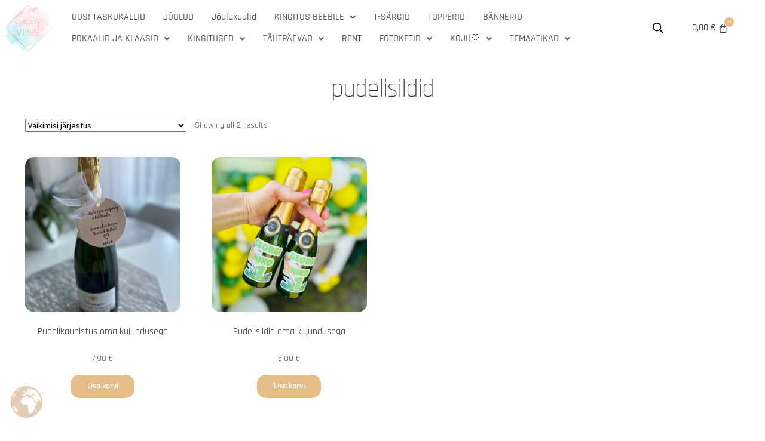

--- FILE ---
content_type: text/html; charset=UTF-8
request_url: https://happyvibes.ee/tootesilt/pudelisildid/
body_size: 33807
content:
<!doctype html>
<html lang="et">
<head>
<meta charset="UTF-8">
<meta name="viewport" content="width=device-width, initial-scale=1">
<link rel="profile" href="http://gmpg.org/xfn/11">
<link rel="pingback" href="https://happyvibes.ee/xmlrpc.php">

<meta name='robots' content='index, follow, max-image-preview:large, max-snippet:-1, max-video-preview:-1' />
	<style>img:is([sizes="auto" i], [sizes^="auto," i]) { contain-intrinsic-size: 3000px 1500px }</style>
	
	<!-- This site is optimized with the Yoast SEO plugin v26.4 - https://yoast.com/wordpress/plugins/seo/ -->
	<title>pudelisildid - Happy Vibes</title>
	<link rel="canonical" href="https://happyvibes.ee/tootesilt/pudelisildid/" />
	<meta property="og:locale" content="et_EE" />
	<meta property="og:type" content="article" />
	<meta property="og:title" content="pudelisildid - Happy Vibes" />
	<meta property="og:url" content="https://happyvibes.ee/tootesilt/pudelisildid/" />
	<meta property="og:site_name" content="Happy Vibes" />
	<meta name="twitter:card" content="summary_large_image" />
	<script type="application/ld+json" class="yoast-schema-graph">{"@context":"https://schema.org","@graph":[{"@type":"CollectionPage","@id":"https://happyvibes.ee/tootesilt/pudelisildid/","url":"https://happyvibes.ee/tootesilt/pudelisildid/","name":"pudelisildid - Happy Vibes","isPartOf":{"@id":"https://happyvibes.ee/#website"},"primaryImageOfPage":{"@id":"https://happyvibes.ee/tootesilt/pudelisildid/#primaryimage"},"image":{"@id":"https://happyvibes.ee/tootesilt/pudelisildid/#primaryimage"},"thumbnailUrl":"https://happyvibes.ee/wp-content/uploads/2024/08/oma-tekstiga-pudelisilt-scaled.jpeg","breadcrumb":{"@id":"https://happyvibes.ee/tootesilt/pudelisildid/#breadcrumb"},"inLanguage":"et"},{"@type":"ImageObject","inLanguage":"et","@id":"https://happyvibes.ee/tootesilt/pudelisildid/#primaryimage","url":"https://happyvibes.ee/wp-content/uploads/2024/08/oma-tekstiga-pudelisilt-scaled.jpeg","contentUrl":"https://happyvibes.ee/wp-content/uploads/2024/08/oma-tekstiga-pudelisilt-scaled.jpeg","width":1920,"height":2560,"caption":"pudelisilt oma tekstiga kaunistus pudeli ümber või pudeli külge tekst"},{"@type":"BreadcrumbList","@id":"https://happyvibes.ee/tootesilt/pudelisildid/#breadcrumb","itemListElement":[{"@type":"ListItem","position":1,"name":"Esileht","item":"https://happyvibes.ee/"},{"@type":"ListItem","position":2,"name":"pudelisildid"}]},{"@type":"WebSite","@id":"https://happyvibes.ee/#website","url":"https://happyvibes.ee/","name":"Happy Vibes","description":"Peokaunistused I Taskukallid I Beebikingitused I Oma tekstidega tooted","publisher":{"@id":"https://happyvibes.ee/#organization"},"potentialAction":[{"@type":"SearchAction","target":{"@type":"EntryPoint","urlTemplate":"https://happyvibes.ee/?s={search_term_string}"},"query-input":{"@type":"PropertyValueSpecification","valueRequired":true,"valueName":"search_term_string"}}],"inLanguage":"et"},{"@type":"Organization","@id":"https://happyvibes.ee/#organization","name":"Happy Vibes","url":"https://happyvibes.ee/","logo":{"@type":"ImageObject","inLanguage":"et","@id":"https://happyvibes.ee/#/schema/logo/image/","url":"https://happyvibes.ee/wp-content/uploads/2021/10/happyvibes2-01.png","contentUrl":"https://happyvibes.ee/wp-content/uploads/2021/10/happyvibes2-01.png","width":2084,"height":2084,"caption":"Happy Vibes"},"image":{"@id":"https://happyvibes.ee/#/schema/logo/image/"},"sameAs":["https://www.facebook.com/happyvibes.ee/","https://www.instagram.com/happyvibes.ee/"]}]}</script>
	<!-- / Yoast SEO plugin. -->


<link rel='dns-prefetch' href='//www.googletagmanager.com' />
<link rel='dns-prefetch' href='//capi-automation.s3.us-east-2.amazonaws.com' />
<link rel='dns-prefetch' href='//fonts.googleapis.com' />
<link rel="alternate" type="application/rss+xml" title="Happy Vibes &raquo; RSS" href="https://happyvibes.ee/feed/" />
<link rel="alternate" type="application/rss+xml" title="Happy Vibes &raquo; Kommentaaride RSS" href="https://happyvibes.ee/comments/feed/" />
<link rel="alternate" type="application/rss+xml" title="Happy Vibes &raquo; pudelisildid Silt uudisevoog" href="https://happyvibes.ee/tootesilt/pudelisildid/feed/" />
<link rel='stylesheet' id='font-awesome-css' href='https://happyvibes.ee/wp-content/plugins/advanced-product-labels-for-woocommerce/berocket/assets/css/font-awesome.min.css?ver=6.8.3' media='all' />
<link rel='stylesheet' id='berocket_products_label_style-css' href='https://happyvibes.ee/wp-content/plugins/advanced-product-labels-for-woocommerce/css/frontend.css?ver=3.3.3.1' media='all' />
<style id='berocket_products_label_style-inline-css'>

        .berocket_better_labels:before,
        .berocket_better_labels:after {
            clear: both;
            content: " ";
            display: block;
        }
        .berocket_better_labels.berocket_better_labels_image {
            position: absolute!important;
            top: 0px!important;
            bottom: 0px!important;
            left: 0px!important;
            right: 0px!important;
            pointer-events: none;
        }
        .berocket_better_labels.berocket_better_labels_image * {
            pointer-events: none;
        }
        .berocket_better_labels.berocket_better_labels_image img,
        .berocket_better_labels.berocket_better_labels_image .fa,
        .berocket_better_labels.berocket_better_labels_image .berocket_color_label,
        .berocket_better_labels.berocket_better_labels_image .berocket_image_background,
        .berocket_better_labels .berocket_better_labels_line .br_alabel,
        .berocket_better_labels .berocket_better_labels_line .br_alabel span {
            pointer-events: all;
        }
        .berocket_better_labels .berocket_color_label,
        .br_alabel .berocket_color_label {
            width: 100%;
            height: 100%;
            display: block;
        }
        .berocket_better_labels .berocket_better_labels_position_left {
            text-align:left;
            float: left;
            clear: left;
        }
        .berocket_better_labels .berocket_better_labels_position_center {
            text-align:center;
        }
        .berocket_better_labels .berocket_better_labels_position_right {
            text-align:right;
            float: right;
            clear: right;
        }
        .berocket_better_labels.berocket_better_labels_label {
            clear: both
        }
        .berocket_better_labels .berocket_better_labels_line {
            line-height: 1px;
        }
        .berocket_better_labels.berocket_better_labels_label .berocket_better_labels_line {
            clear: none;
        }
        .berocket_better_labels .berocket_better_labels_position_left .berocket_better_labels_line {
            clear: left;
        }
        .berocket_better_labels .berocket_better_labels_position_right .berocket_better_labels_line {
            clear: right;
        }
        .berocket_better_labels .berocket_better_labels_line .br_alabel {
            display: inline-block;
            position: relative;
            top: 0!important;
            left: 0!important;
            right: 0!important;
            line-height: 1px;
        }.berocket_better_labels .berocket_better_labels_position {
                display: flex;
                flex-direction: column;
            }
            .berocket_better_labels .berocket_better_labels_position.berocket_better_labels_position_left {
                align-items: start;
            }
            .berocket_better_labels .berocket_better_labels_position.berocket_better_labels_position_right {
                align-items: end;
            }
            .rtl .berocket_better_labels .berocket_better_labels_position.berocket_better_labels_position_left {
                align-items: end;
            }
            .rtl .berocket_better_labels .berocket_better_labels_position.berocket_better_labels_position_right {
                align-items: start;
            }
            .berocket_better_labels .berocket_better_labels_position.berocket_better_labels_position_center {
                align-items: center;
            }
            .berocket_better_labels .berocket_better_labels_position .berocket_better_labels_inline {
                display: flex;
                align-items: start;
            }
</style>
<link rel='stylesheet' id='hfe-widgets-style-css' href='https://happyvibes.ee/wp-content/plugins/header-footer-elementor/inc/widgets-css/frontend.css?ver=2.7.1' media='all' />
<link rel='stylesheet' id='hfe-woo-product-grid-css' href='https://happyvibes.ee/wp-content/plugins/header-footer-elementor/inc/widgets-css/woo-products.css?ver=2.7.1' media='all' />
<link rel='stylesheet' id='wp-block-library-css' href='https://happyvibes.ee/wp-includes/css/dist/block-library/style.min.css?ver=6.8.3' media='all' />
<style id='wp-block-library-theme-inline-css'>
.wp-block-audio :where(figcaption){color:#555;font-size:13px;text-align:center}.is-dark-theme .wp-block-audio :where(figcaption){color:#ffffffa6}.wp-block-audio{margin:0 0 1em}.wp-block-code{border:1px solid #ccc;border-radius:4px;font-family:Menlo,Consolas,monaco,monospace;padding:.8em 1em}.wp-block-embed :where(figcaption){color:#555;font-size:13px;text-align:center}.is-dark-theme .wp-block-embed :where(figcaption){color:#ffffffa6}.wp-block-embed{margin:0 0 1em}.blocks-gallery-caption{color:#555;font-size:13px;text-align:center}.is-dark-theme .blocks-gallery-caption{color:#ffffffa6}:root :where(.wp-block-image figcaption){color:#555;font-size:13px;text-align:center}.is-dark-theme :root :where(.wp-block-image figcaption){color:#ffffffa6}.wp-block-image{margin:0 0 1em}.wp-block-pullquote{border-bottom:4px solid;border-top:4px solid;color:currentColor;margin-bottom:1.75em}.wp-block-pullquote cite,.wp-block-pullquote footer,.wp-block-pullquote__citation{color:currentColor;font-size:.8125em;font-style:normal;text-transform:uppercase}.wp-block-quote{border-left:.25em solid;margin:0 0 1.75em;padding-left:1em}.wp-block-quote cite,.wp-block-quote footer{color:currentColor;font-size:.8125em;font-style:normal;position:relative}.wp-block-quote:where(.has-text-align-right){border-left:none;border-right:.25em solid;padding-left:0;padding-right:1em}.wp-block-quote:where(.has-text-align-center){border:none;padding-left:0}.wp-block-quote.is-large,.wp-block-quote.is-style-large,.wp-block-quote:where(.is-style-plain){border:none}.wp-block-search .wp-block-search__label{font-weight:700}.wp-block-search__button{border:1px solid #ccc;padding:.375em .625em}:where(.wp-block-group.has-background){padding:1.25em 2.375em}.wp-block-separator.has-css-opacity{opacity:.4}.wp-block-separator{border:none;border-bottom:2px solid;margin-left:auto;margin-right:auto}.wp-block-separator.has-alpha-channel-opacity{opacity:1}.wp-block-separator:not(.is-style-wide):not(.is-style-dots){width:100px}.wp-block-separator.has-background:not(.is-style-dots){border-bottom:none;height:1px}.wp-block-separator.has-background:not(.is-style-wide):not(.is-style-dots){height:2px}.wp-block-table{margin:0 0 1em}.wp-block-table td,.wp-block-table th{word-break:normal}.wp-block-table :where(figcaption){color:#555;font-size:13px;text-align:center}.is-dark-theme .wp-block-table :where(figcaption){color:#ffffffa6}.wp-block-video :where(figcaption){color:#555;font-size:13px;text-align:center}.is-dark-theme .wp-block-video :where(figcaption){color:#ffffffa6}.wp-block-video{margin:0 0 1em}:root :where(.wp-block-template-part.has-background){margin-bottom:0;margin-top:0;padding:1.25em 2.375em}
</style>
<style id='classic-theme-styles-inline-css'>
/*! This file is auto-generated */
.wp-block-button__link{color:#fff;background-color:#32373c;border-radius:9999px;box-shadow:none;text-decoration:none;padding:calc(.667em + 2px) calc(1.333em + 2px);font-size:1.125em}.wp-block-file__button{background:#32373c;color:#fff;text-decoration:none}
</style>
<link rel='stylesheet' id='storefront-gutenberg-blocks-css' href='https://happyvibes.ee/wp-content/themes/storefront/assets/css/base/gutenberg-blocks.css?ver=4.6.1' media='all' />
<style id='storefront-gutenberg-blocks-inline-css'>

				.wp-block-button__link:not(.has-text-color) {
					color: #ffffff;
				}

				.wp-block-button__link:not(.has-text-color):hover,
				.wp-block-button__link:not(.has-text-color):focus,
				.wp-block-button__link:not(.has-text-color):active {
					color: #ffffff;
				}

				.wp-block-button__link:not(.has-background) {
					background-color: #e6be8a;
				}

				.wp-block-button__link:not(.has-background):hover,
				.wp-block-button__link:not(.has-background):focus,
				.wp-block-button__link:not(.has-background):active {
					border-color: #cda571;
					background-color: #cda571;
				}

				.wc-block-grid__products .wc-block-grid__product .wp-block-button__link {
					background-color: #e6be8a;
					border-color: #e6be8a;
					color: #ffffff;
				}

				.wp-block-quote footer,
				.wp-block-quote cite,
				.wp-block-quote__citation {
					color: #575757;
				}

				.wp-block-pullquote cite,
				.wp-block-pullquote footer,
				.wp-block-pullquote__citation {
					color: #575757;
				}

				.wp-block-image figcaption {
					color: #575757;
				}

				.wp-block-separator.is-style-dots::before {
					color: #333333;
				}

				.wp-block-file a.wp-block-file__button {
					color: #ffffff;
					background-color: #e6be8a;
					border-color: #e6be8a;
				}

				.wp-block-file a.wp-block-file__button:hover,
				.wp-block-file a.wp-block-file__button:focus,
				.wp-block-file a.wp-block-file__button:active {
					color: #ffffff;
					background-color: #cda571;
				}

				.wp-block-code,
				.wp-block-preformatted pre {
					color: #575757;
				}

				.wp-block-table:not( .has-background ):not( .is-style-stripes ) tbody tr:nth-child(2n) td {
					background-color: #fdfdfd;
				}

				.wp-block-cover .wp-block-cover__inner-container h1:not(.has-text-color),
				.wp-block-cover .wp-block-cover__inner-container h2:not(.has-text-color),
				.wp-block-cover .wp-block-cover__inner-container h3:not(.has-text-color),
				.wp-block-cover .wp-block-cover__inner-container h4:not(.has-text-color),
				.wp-block-cover .wp-block-cover__inner-container h5:not(.has-text-color),
				.wp-block-cover .wp-block-cover__inner-container h6:not(.has-text-color) {
					color: #000000;
				}

				.wc-block-components-price-slider__range-input-progress,
				.rtl .wc-block-components-price-slider__range-input-progress {
					--range-color: #575757;
				}

				/* Target only IE11 */
				@media all and (-ms-high-contrast: none), (-ms-high-contrast: active) {
					.wc-block-components-price-slider__range-input-progress {
						background: #575757;
					}
				}

				.wc-block-components-button:not(.is-link) {
					background-color: #c79b78;
					color: #ffffff;
				}

				.wc-block-components-button:not(.is-link):hover,
				.wc-block-components-button:not(.is-link):focus,
				.wc-block-components-button:not(.is-link):active {
					background-color: #ae825f;
					color: #ffffff;
				}

				.wc-block-components-button:not(.is-link):disabled {
					background-color: #c79b78;
					color: #ffffff;
				}

				.wc-block-cart__submit-container {
					background-color: #ffffff;
				}

				.wc-block-cart__submit-container::before {
					color: rgba(220,220,220,0.5);
				}

				.wc-block-components-order-summary-item__quantity {
					background-color: #ffffff;
					border-color: #575757;
					box-shadow: 0 0 0 2px #ffffff;
					color: #575757;
				}
			
</style>
<style id='global-styles-inline-css'>
:root{--wp--preset--aspect-ratio--square: 1;--wp--preset--aspect-ratio--4-3: 4/3;--wp--preset--aspect-ratio--3-4: 3/4;--wp--preset--aspect-ratio--3-2: 3/2;--wp--preset--aspect-ratio--2-3: 2/3;--wp--preset--aspect-ratio--16-9: 16/9;--wp--preset--aspect-ratio--9-16: 9/16;--wp--preset--color--black: #000000;--wp--preset--color--cyan-bluish-gray: #abb8c3;--wp--preset--color--white: #ffffff;--wp--preset--color--pale-pink: #f78da7;--wp--preset--color--vivid-red: #cf2e2e;--wp--preset--color--luminous-vivid-orange: #ff6900;--wp--preset--color--luminous-vivid-amber: #fcb900;--wp--preset--color--light-green-cyan: #7bdcb5;--wp--preset--color--vivid-green-cyan: #00d084;--wp--preset--color--pale-cyan-blue: #8ed1fc;--wp--preset--color--vivid-cyan-blue: #0693e3;--wp--preset--color--vivid-purple: #9b51e0;--wp--preset--gradient--vivid-cyan-blue-to-vivid-purple: linear-gradient(135deg,rgba(6,147,227,1) 0%,rgb(155,81,224) 100%);--wp--preset--gradient--light-green-cyan-to-vivid-green-cyan: linear-gradient(135deg,rgb(122,220,180) 0%,rgb(0,208,130) 100%);--wp--preset--gradient--luminous-vivid-amber-to-luminous-vivid-orange: linear-gradient(135deg,rgba(252,185,0,1) 0%,rgba(255,105,0,1) 100%);--wp--preset--gradient--luminous-vivid-orange-to-vivid-red: linear-gradient(135deg,rgba(255,105,0,1) 0%,rgb(207,46,46) 100%);--wp--preset--gradient--very-light-gray-to-cyan-bluish-gray: linear-gradient(135deg,rgb(238,238,238) 0%,rgb(169,184,195) 100%);--wp--preset--gradient--cool-to-warm-spectrum: linear-gradient(135deg,rgb(74,234,220) 0%,rgb(151,120,209) 20%,rgb(207,42,186) 40%,rgb(238,44,130) 60%,rgb(251,105,98) 80%,rgb(254,248,76) 100%);--wp--preset--gradient--blush-light-purple: linear-gradient(135deg,rgb(255,206,236) 0%,rgb(152,150,240) 100%);--wp--preset--gradient--blush-bordeaux: linear-gradient(135deg,rgb(254,205,165) 0%,rgb(254,45,45) 50%,rgb(107,0,62) 100%);--wp--preset--gradient--luminous-dusk: linear-gradient(135deg,rgb(255,203,112) 0%,rgb(199,81,192) 50%,rgb(65,88,208) 100%);--wp--preset--gradient--pale-ocean: linear-gradient(135deg,rgb(255,245,203) 0%,rgb(182,227,212) 50%,rgb(51,167,181) 100%);--wp--preset--gradient--electric-grass: linear-gradient(135deg,rgb(202,248,128) 0%,rgb(113,206,126) 100%);--wp--preset--gradient--midnight: linear-gradient(135deg,rgb(2,3,129) 0%,rgb(40,116,252) 100%);--wp--preset--font-size--small: 14px;--wp--preset--font-size--medium: 23px;--wp--preset--font-size--large: 26px;--wp--preset--font-size--x-large: 42px;--wp--preset--font-size--normal: 16px;--wp--preset--font-size--huge: 37px;--wp--preset--spacing--20: 0.44rem;--wp--preset--spacing--30: 0.67rem;--wp--preset--spacing--40: 1rem;--wp--preset--spacing--50: 1.5rem;--wp--preset--spacing--60: 2.25rem;--wp--preset--spacing--70: 3.38rem;--wp--preset--spacing--80: 5.06rem;--wp--preset--shadow--natural: 6px 6px 9px rgba(0, 0, 0, 0.2);--wp--preset--shadow--deep: 12px 12px 50px rgba(0, 0, 0, 0.4);--wp--preset--shadow--sharp: 6px 6px 0px rgba(0, 0, 0, 0.2);--wp--preset--shadow--outlined: 6px 6px 0px -3px rgba(255, 255, 255, 1), 6px 6px rgba(0, 0, 0, 1);--wp--preset--shadow--crisp: 6px 6px 0px rgba(0, 0, 0, 1);}:root :where(.is-layout-flow) > :first-child{margin-block-start: 0;}:root :where(.is-layout-flow) > :last-child{margin-block-end: 0;}:root :where(.is-layout-flow) > *{margin-block-start: 24px;margin-block-end: 0;}:root :where(.is-layout-constrained) > :first-child{margin-block-start: 0;}:root :where(.is-layout-constrained) > :last-child{margin-block-end: 0;}:root :where(.is-layout-constrained) > *{margin-block-start: 24px;margin-block-end: 0;}:root :where(.is-layout-flex){gap: 24px;}:root :where(.is-layout-grid){gap: 24px;}body .is-layout-flex{display: flex;}.is-layout-flex{flex-wrap: wrap;align-items: center;}.is-layout-flex > :is(*, div){margin: 0;}body .is-layout-grid{display: grid;}.is-layout-grid > :is(*, div){margin: 0;}.has-black-color{color: var(--wp--preset--color--black) !important;}.has-cyan-bluish-gray-color{color: var(--wp--preset--color--cyan-bluish-gray) !important;}.has-white-color{color: var(--wp--preset--color--white) !important;}.has-pale-pink-color{color: var(--wp--preset--color--pale-pink) !important;}.has-vivid-red-color{color: var(--wp--preset--color--vivid-red) !important;}.has-luminous-vivid-orange-color{color: var(--wp--preset--color--luminous-vivid-orange) !important;}.has-luminous-vivid-amber-color{color: var(--wp--preset--color--luminous-vivid-amber) !important;}.has-light-green-cyan-color{color: var(--wp--preset--color--light-green-cyan) !important;}.has-vivid-green-cyan-color{color: var(--wp--preset--color--vivid-green-cyan) !important;}.has-pale-cyan-blue-color{color: var(--wp--preset--color--pale-cyan-blue) !important;}.has-vivid-cyan-blue-color{color: var(--wp--preset--color--vivid-cyan-blue) !important;}.has-vivid-purple-color{color: var(--wp--preset--color--vivid-purple) !important;}.has-black-background-color{background-color: var(--wp--preset--color--black) !important;}.has-cyan-bluish-gray-background-color{background-color: var(--wp--preset--color--cyan-bluish-gray) !important;}.has-white-background-color{background-color: var(--wp--preset--color--white) !important;}.has-pale-pink-background-color{background-color: var(--wp--preset--color--pale-pink) !important;}.has-vivid-red-background-color{background-color: var(--wp--preset--color--vivid-red) !important;}.has-luminous-vivid-orange-background-color{background-color: var(--wp--preset--color--luminous-vivid-orange) !important;}.has-luminous-vivid-amber-background-color{background-color: var(--wp--preset--color--luminous-vivid-amber) !important;}.has-light-green-cyan-background-color{background-color: var(--wp--preset--color--light-green-cyan) !important;}.has-vivid-green-cyan-background-color{background-color: var(--wp--preset--color--vivid-green-cyan) !important;}.has-pale-cyan-blue-background-color{background-color: var(--wp--preset--color--pale-cyan-blue) !important;}.has-vivid-cyan-blue-background-color{background-color: var(--wp--preset--color--vivid-cyan-blue) !important;}.has-vivid-purple-background-color{background-color: var(--wp--preset--color--vivid-purple) !important;}.has-black-border-color{border-color: var(--wp--preset--color--black) !important;}.has-cyan-bluish-gray-border-color{border-color: var(--wp--preset--color--cyan-bluish-gray) !important;}.has-white-border-color{border-color: var(--wp--preset--color--white) !important;}.has-pale-pink-border-color{border-color: var(--wp--preset--color--pale-pink) !important;}.has-vivid-red-border-color{border-color: var(--wp--preset--color--vivid-red) !important;}.has-luminous-vivid-orange-border-color{border-color: var(--wp--preset--color--luminous-vivid-orange) !important;}.has-luminous-vivid-amber-border-color{border-color: var(--wp--preset--color--luminous-vivid-amber) !important;}.has-light-green-cyan-border-color{border-color: var(--wp--preset--color--light-green-cyan) !important;}.has-vivid-green-cyan-border-color{border-color: var(--wp--preset--color--vivid-green-cyan) !important;}.has-pale-cyan-blue-border-color{border-color: var(--wp--preset--color--pale-cyan-blue) !important;}.has-vivid-cyan-blue-border-color{border-color: var(--wp--preset--color--vivid-cyan-blue) !important;}.has-vivid-purple-border-color{border-color: var(--wp--preset--color--vivid-purple) !important;}.has-vivid-cyan-blue-to-vivid-purple-gradient-background{background: var(--wp--preset--gradient--vivid-cyan-blue-to-vivid-purple) !important;}.has-light-green-cyan-to-vivid-green-cyan-gradient-background{background: var(--wp--preset--gradient--light-green-cyan-to-vivid-green-cyan) !important;}.has-luminous-vivid-amber-to-luminous-vivid-orange-gradient-background{background: var(--wp--preset--gradient--luminous-vivid-amber-to-luminous-vivid-orange) !important;}.has-luminous-vivid-orange-to-vivid-red-gradient-background{background: var(--wp--preset--gradient--luminous-vivid-orange-to-vivid-red) !important;}.has-very-light-gray-to-cyan-bluish-gray-gradient-background{background: var(--wp--preset--gradient--very-light-gray-to-cyan-bluish-gray) !important;}.has-cool-to-warm-spectrum-gradient-background{background: var(--wp--preset--gradient--cool-to-warm-spectrum) !important;}.has-blush-light-purple-gradient-background{background: var(--wp--preset--gradient--blush-light-purple) !important;}.has-blush-bordeaux-gradient-background{background: var(--wp--preset--gradient--blush-bordeaux) !important;}.has-luminous-dusk-gradient-background{background: var(--wp--preset--gradient--luminous-dusk) !important;}.has-pale-ocean-gradient-background{background: var(--wp--preset--gradient--pale-ocean) !important;}.has-electric-grass-gradient-background{background: var(--wp--preset--gradient--electric-grass) !important;}.has-midnight-gradient-background{background: var(--wp--preset--gradient--midnight) !important;}.has-small-font-size{font-size: var(--wp--preset--font-size--small) !important;}.has-medium-font-size{font-size: var(--wp--preset--font-size--medium) !important;}.has-large-font-size{font-size: var(--wp--preset--font-size--large) !important;}.has-x-large-font-size{font-size: var(--wp--preset--font-size--x-large) !important;}
:root :where(.wp-block-pullquote){font-size: 1.5em;line-height: 1.6;}
</style>
<link rel='stylesheet' id='pafe-extension-style-free-css' href='https://happyvibes.ee/wp-content/plugins/piotnet-addons-for-elementor/assets/css/minify/extension.min.css?ver=2.4.36' media='all' />
<style id='woocommerce-inline-inline-css'>
.woocommerce form .form-row .required { visibility: visible; }
</style>
<link rel='stylesheet' id='hfe-style-css' href='https://happyvibes.ee/wp-content/plugins/header-footer-elementor/assets/css/header-footer-elementor.css?ver=2.7.1' media='all' />
<style id='hfe-style-inline-css'>
.site-header {
				display: none;
			}.site-footer {
				display: none;
			}
</style>
<link rel='stylesheet' id='elementor-icons-css' href='https://happyvibes.ee/wp-content/plugins/elementor/assets/lib/eicons/css/elementor-icons.min.css?ver=5.45.0' media='all' />
<link rel='stylesheet' id='elementor-frontend-css' href='https://happyvibes.ee/wp-content/plugins/elementor/assets/css/frontend.min.css?ver=3.34.0' media='all' />
<style id='elementor-frontend-inline-css'>
.elementor-kit-6{--e-global-color-primary:#E6BE8A;--e-global-color-secondary:#F8D5EC;--e-global-color-text:#575757;--e-global-color-accent:#B2F0F3;--e-global-color-18b1385:#FFFFFF;--e-global-color-1ccce6b:#60DFA4;--e-global-color-9d3bef1:#C79B78;--e-global-color-252980b:#B9FFDF;--e-global-color-f319de3:#FDF1E2;--e-global-typography-primary-font-family:"Rajdhani";--e-global-typography-primary-font-weight:500;--e-global-typography-secondary-font-family:"Rajdhani";--e-global-typography-secondary-font-weight:400;--e-global-typography-text-font-family:"Rajdhani";--e-global-typography-text-font-weight:normal;--e-global-typography-accent-font-family:"Rajdhani";--e-global-typography-accent-font-weight:500;font-family:"Rajdhani", Sans-serif;font-weight:normal;}.elementor-kit-6 h1{font-family:"Rajdhani", Sans-serif;}.elementor-kit-6 h2{font-family:"Rajdhani", Sans-serif;}.elementor-kit-6 h3{font-family:"Rajdhani", Sans-serif;}.elementor-kit-6 h4{font-family:"Rajdhani", Sans-serif;}.elementor-kit-6 button,.elementor-kit-6 input[type="button"],.elementor-kit-6 input[type="submit"],.elementor-kit-6 .elementor-button{border-radius:15px 15px 15px 15px;}.elementor-kit-6 button:hover,.elementor-kit-6 button:focus,.elementor-kit-6 input[type="button"]:hover,.elementor-kit-6 input[type="button"]:focus,.elementor-kit-6 input[type="submit"]:hover,.elementor-kit-6 input[type="submit"]:focus,.elementor-kit-6 .elementor-button:hover,.elementor-kit-6 .elementor-button:focus{border-radius:15px 15px 15px 15px;}.elementor-kit-6 img{border-radius:15px 15px 15px 15px;}.elementor-kit-6 img:hover{border-radius:15px 15px 15px 15px;}.elementor-kit-6 input:not([type="button"]):not([type="submit"]),.elementor-kit-6 textarea,.elementor-kit-6 .elementor-field-textual{border-radius:5px 5px 5px 5px;}.elementor-kit-6 input:focus:not([type="button"]):not([type="submit"]),.elementor-kit-6 textarea:focus,.elementor-kit-6 .elementor-field-textual:focus{border-radius:5px 5px 5px 5px;}.elementor-section.elementor-section-boxed > .elementor-container{max-width:1250px;}.e-con{--container-max-width:1250px;}.elementor-widget:not(:last-child){margin-block-end:20px;}.elementor-element{--widgets-spacing:20px 20px;--widgets-spacing-row:20px;--widgets-spacing-column:20px;}{}h1.entry-title{display:var(--page-title-display);}@media(max-width:1024px){.elementor-section.elementor-section-boxed > .elementor-container{max-width:1024px;}.e-con{--container-max-width:1024px;}}@media(max-width:767px){.elementor-section.elementor-section-boxed > .elementor-container{max-width:767px;}.e-con{--container-max-width:767px;}}
.elementor-22 .elementor-element.elementor-element-1aaf7e1 > .elementor-element-populated{padding:0px 0px 0px 0px;}.elementor-widget-site-logo .hfe-site-logo-container .hfe-site-logo-img{border-color:var( --e-global-color-primary );}.elementor-widget-site-logo .widget-image-caption{color:var( --e-global-color-text );font-family:var( --e-global-typography-text-font-family ), Sans-serif;font-weight:var( --e-global-typography-text-font-weight );}.elementor-22 .elementor-element.elementor-element-20d84f0 .hfe-site-logo-container, .elementor-22 .elementor-element.elementor-element-20d84f0 .hfe-caption-width figcaption{text-align:center;}.elementor-22 .elementor-element.elementor-element-20d84f0 .hfe-site-logo .hfe-site-logo-container img{width:100%;}.elementor-22 .elementor-element.elementor-element-20d84f0 .widget-image-caption{margin-top:0px;margin-bottom:0px;}.elementor-22 .elementor-element.elementor-element-20d84f0 .hfe-site-logo-container .hfe-site-logo-img{border-style:none;}.elementor-bc-flex-widget .elementor-22 .elementor-element.elementor-element-9274a70.elementor-column .elementor-widget-wrap{align-items:center;}.elementor-22 .elementor-element.elementor-element-9274a70.elementor-column.elementor-element[data-element_type="column"] > .elementor-widget-wrap.elementor-element-populated{align-content:center;align-items:center;}.elementor-widget-navigation-menu .menu-item a.hfe-menu-item.elementor-button{background-color:var( --e-global-color-accent );font-family:var( --e-global-typography-accent-font-family ), Sans-serif;font-weight:var( --e-global-typography-accent-font-weight );}.elementor-widget-navigation-menu .menu-item a.hfe-menu-item.elementor-button:hover{background-color:var( --e-global-color-accent );}.elementor-widget-navigation-menu a.hfe-menu-item, .elementor-widget-navigation-menu a.hfe-sub-menu-item{font-family:var( --e-global-typography-primary-font-family ), Sans-serif;font-weight:var( --e-global-typography-primary-font-weight );}.elementor-widget-navigation-menu .menu-item a.hfe-menu-item, .elementor-widget-navigation-menu .sub-menu a.hfe-sub-menu-item{color:var( --e-global-color-text );}.elementor-widget-navigation-menu .menu-item a.hfe-menu-item:hover,
								.elementor-widget-navigation-menu .sub-menu a.hfe-sub-menu-item:hover,
								.elementor-widget-navigation-menu .menu-item.current-menu-item a.hfe-menu-item,
								.elementor-widget-navigation-menu .menu-item a.hfe-menu-item.highlighted,
								.elementor-widget-navigation-menu .menu-item a.hfe-menu-item:focus{color:var( --e-global-color-accent );}.elementor-widget-navigation-menu .hfe-nav-menu-layout:not(.hfe-pointer__framed) .menu-item.parent a.hfe-menu-item:before,
								.elementor-widget-navigation-menu .hfe-nav-menu-layout:not(.hfe-pointer__framed) .menu-item.parent a.hfe-menu-item:after{background-color:var( --e-global-color-accent );}.elementor-widget-navigation-menu .hfe-nav-menu-layout:not(.hfe-pointer__framed) .menu-item.parent .sub-menu .hfe-has-submenu-container a:after{background-color:var( --e-global-color-accent );}.elementor-widget-navigation-menu .hfe-pointer__framed .menu-item.parent a.hfe-menu-item:before,
								.elementor-widget-navigation-menu .hfe-pointer__framed .menu-item.parent a.hfe-menu-item:after{border-color:var( --e-global-color-accent );}
							.elementor-widget-navigation-menu .sub-menu li a.hfe-sub-menu-item,
							.elementor-widget-navigation-menu nav.hfe-dropdown li a.hfe-sub-menu-item,
							.elementor-widget-navigation-menu nav.hfe-dropdown li a.hfe-menu-item,
							.elementor-widget-navigation-menu nav.hfe-dropdown-expandible li a.hfe-menu-item,
							.elementor-widget-navigation-menu nav.hfe-dropdown-expandible li a.hfe-sub-menu-item{font-family:var( --e-global-typography-accent-font-family ), Sans-serif;font-weight:var( --e-global-typography-accent-font-weight );}.elementor-22 .elementor-element.elementor-element-6d71375 .menu-item a.hfe-menu-item{padding-left:15px;padding-right:15px;}.elementor-22 .elementor-element.elementor-element-6d71375 .menu-item a.hfe-sub-menu-item{padding-left:calc( 15px + 20px );padding-right:15px;}.elementor-22 .elementor-element.elementor-element-6d71375 .hfe-nav-menu__layout-vertical .menu-item ul ul a.hfe-sub-menu-item{padding-left:calc( 15px + 40px );padding-right:15px;}.elementor-22 .elementor-element.elementor-element-6d71375 .hfe-nav-menu__layout-vertical .menu-item ul ul ul a.hfe-sub-menu-item{padding-left:calc( 15px + 60px );padding-right:15px;}.elementor-22 .elementor-element.elementor-element-6d71375 .hfe-nav-menu__layout-vertical .menu-item ul ul ul ul a.hfe-sub-menu-item{padding-left:calc( 15px + 80px );padding-right:15px;}.elementor-22 .elementor-element.elementor-element-6d71375 .menu-item a.hfe-menu-item, .elementor-22 .elementor-element.elementor-element-6d71375 .menu-item a.hfe-sub-menu-item{padding-top:10px;padding-bottom:10px;}.elementor-22 .elementor-element.elementor-element-6d71375 ul.sub-menu{width:220px;}.elementor-22 .elementor-element.elementor-element-6d71375 .sub-menu a.hfe-sub-menu-item,
						 .elementor-22 .elementor-element.elementor-element-6d71375 nav.hfe-dropdown li a.hfe-menu-item,
						 .elementor-22 .elementor-element.elementor-element-6d71375 nav.hfe-dropdown li a.hfe-sub-menu-item,
						 .elementor-22 .elementor-element.elementor-element-6d71375 nav.hfe-dropdown-expandible li a.hfe-menu-item,
						 .elementor-22 .elementor-element.elementor-element-6d71375 nav.hfe-dropdown-expandible li a.hfe-sub-menu-item{padding-top:10px;padding-bottom:10px;}.elementor-22 .elementor-element.elementor-element-6d71375 .hfe-nav-menu__toggle{margin:0 auto;}.elementor-22 .elementor-element.elementor-element-6d71375 a.hfe-menu-item, .elementor-22 .elementor-element.elementor-element-6d71375 a.hfe-sub-menu-item{font-family:"Rajdhani", Sans-serif;font-weight:500;}.elementor-22 .elementor-element.elementor-element-6d71375 .menu-item a.hfe-menu-item, .elementor-22 .elementor-element.elementor-element-6d71375 .sub-menu a.hfe-sub-menu-item{color:var( --e-global-color-text );}.elementor-22 .elementor-element.elementor-element-6d71375 .menu-item a.hfe-menu-item:hover,
								.elementor-22 .elementor-element.elementor-element-6d71375 .sub-menu a.hfe-sub-menu-item:hover,
								.elementor-22 .elementor-element.elementor-element-6d71375 .menu-item.current-menu-item a.hfe-menu-item,
								.elementor-22 .elementor-element.elementor-element-6d71375 .menu-item a.hfe-menu-item.highlighted,
								.elementor-22 .elementor-element.elementor-element-6d71375 .menu-item a.hfe-menu-item:focus{color:var( --e-global-color-primary );}.elementor-22 .elementor-element.elementor-element-6d71375 .sub-menu,
								.elementor-22 .elementor-element.elementor-element-6d71375 nav.hfe-dropdown,
								.elementor-22 .elementor-element.elementor-element-6d71375 nav.hfe-dropdown-expandible,
								.elementor-22 .elementor-element.elementor-element-6d71375 nav.hfe-dropdown .menu-item a.hfe-menu-item,
								.elementor-22 .elementor-element.elementor-element-6d71375 nav.hfe-dropdown .menu-item a.hfe-sub-menu-item{background-color:#fff;}.elementor-22 .elementor-element.elementor-element-6d71375 .sub-menu li.menu-item:not(:last-child),
						.elementor-22 .elementor-element.elementor-element-6d71375 nav.hfe-dropdown li.menu-item:not(:last-child),
						.elementor-22 .elementor-element.elementor-element-6d71375 nav.hfe-dropdown-expandible li.menu-item:not(:last-child){border-bottom-style:none;}.elementor-bc-flex-widget .elementor-22 .elementor-element.elementor-element-9b086f9.elementor-column .elementor-widget-wrap{align-items:center;}.elementor-22 .elementor-element.elementor-element-9b086f9.elementor-column.elementor-element[data-element_type="column"] > .elementor-widget-wrap.elementor-element-populated{align-content:center;align-items:center;}.elementor-bc-flex-widget .elementor-22 .elementor-element.elementor-element-86d6e5c.elementor-column .elementor-widget-wrap{align-items:center;}.elementor-22 .elementor-element.elementor-element-86d6e5c.elementor-column.elementor-element[data-element_type="column"] > .elementor-widget-wrap.elementor-element-populated{align-content:center;align-items:center;}.elementor-widget-hfe-cart .hfe-menu-cart__toggle .elementor-button{font-family:var( --e-global-typography-primary-font-family ), Sans-serif;font-weight:var( --e-global-typography-primary-font-weight );}.elementor-22 .elementor-element.elementor-element-292b5d4 .hfe-menu-cart__toggle .elementor-button{font-family:"Rajdhani", Sans-serif;font-size:16px;font-weight:500;}.elementor-22 .elementor-element.elementor-element-292b5d4 .hfe-menu-cart__toggle .elementor-button,.elementor-22 .elementor-element.elementor-element-292b5d4 .hfe-cart-menu-wrap-default .hfe-cart-count:after, .elementor-22 .elementor-element.elementor-element-292b5d4 .hfe-cart-menu-wrap-default .hfe-cart-count{border-width:0px 0px 0px 0px;}.elementor-22 .elementor-element.elementor-element-292b5d4 .hfe-menu-cart__toggle .elementor-button-icon[data-counter]:before{right:-1em;top:-1em;background-color:var( --e-global-color-primary );}.elementor-22 .elementor-element.elementor-element-e36d191 > .elementor-element-populated{padding:0px 0px 0px 0px;}.elementor-widget-image .widget-image-caption{color:var( --e-global-color-text );font-family:var( --e-global-typography-text-font-family ), Sans-serif;font-weight:var( --e-global-typography-text-font-weight );}.elementor-22 .elementor-element.elementor-element-aa9032c{text-align:start;}.elementor-22 .elementor-element.elementor-element-aa9032c img{max-width:100px;}.elementor-bc-flex-widget .elementor-22 .elementor-element.elementor-element-5af093b.elementor-column .elementor-widget-wrap{align-items:center;}.elementor-22 .elementor-element.elementor-element-5af093b.elementor-column.elementor-element[data-element_type="column"] > .elementor-widget-wrap.elementor-element-populated{align-content:center;align-items:center;}.elementor-22 .elementor-element.elementor-element-7d5abed .hfe-menu-cart__toggle .elementor-button{font-family:"Rajdhani", Sans-serif;font-size:16px;font-weight:500;}.elementor-22 .elementor-element.elementor-element-7d5abed .hfe-menu-cart__toggle .elementor-button,.elementor-22 .elementor-element.elementor-element-7d5abed .hfe-cart-menu-wrap-default .hfe-cart-count:after, .elementor-22 .elementor-element.elementor-element-7d5abed .hfe-cart-menu-wrap-default .hfe-cart-count{border-width:0px 0px 0px 0px;}.elementor-22 .elementor-element.elementor-element-7d5abed .hfe-menu-cart__toggle .elementor-button-icon[data-counter]:before{right:-1em;top:-1em;background-color:var( --e-global-color-primary );}.elementor-bc-flex-widget .elementor-22 .elementor-element.elementor-element-6f8d702.elementor-column .elementor-widget-wrap{align-items:center;}.elementor-22 .elementor-element.elementor-element-6f8d702.elementor-column.elementor-element[data-element_type="column"] > .elementor-widget-wrap.elementor-element-populated{align-content:center;align-items:center;}.elementor-22 .elementor-element.elementor-element-244c796 .menu-item a.hfe-menu-item{padding-left:15px;padding-right:15px;}.elementor-22 .elementor-element.elementor-element-244c796 .menu-item a.hfe-sub-menu-item{padding-left:calc( 15px + 20px );padding-right:15px;}.elementor-22 .elementor-element.elementor-element-244c796 .hfe-nav-menu__layout-vertical .menu-item ul ul a.hfe-sub-menu-item{padding-left:calc( 15px + 40px );padding-right:15px;}.elementor-22 .elementor-element.elementor-element-244c796 .hfe-nav-menu__layout-vertical .menu-item ul ul ul a.hfe-sub-menu-item{padding-left:calc( 15px + 60px );padding-right:15px;}.elementor-22 .elementor-element.elementor-element-244c796 .hfe-nav-menu__layout-vertical .menu-item ul ul ul ul a.hfe-sub-menu-item{padding-left:calc( 15px + 80px );padding-right:15px;}.elementor-22 .elementor-element.elementor-element-244c796 .menu-item a.hfe-menu-item, .elementor-22 .elementor-element.elementor-element-244c796 .menu-item a.hfe-sub-menu-item{padding-top:10px;padding-bottom:10px;}.elementor-22 .elementor-element.elementor-element-244c796 ul.sub-menu{width:220px;}.elementor-22 .elementor-element.elementor-element-244c796 .sub-menu a.hfe-sub-menu-item,
						 .elementor-22 .elementor-element.elementor-element-244c796 nav.hfe-dropdown li a.hfe-menu-item,
						 .elementor-22 .elementor-element.elementor-element-244c796 nav.hfe-dropdown li a.hfe-sub-menu-item,
						 .elementor-22 .elementor-element.elementor-element-244c796 nav.hfe-dropdown-expandible li a.hfe-menu-item,
						 .elementor-22 .elementor-element.elementor-element-244c796 nav.hfe-dropdown-expandible li a.hfe-sub-menu-item{padding-top:10px;padding-bottom:10px;}.elementor-22 .elementor-element.elementor-element-244c796 .hfe-nav-menu__toggle{margin:0 auto;}.elementor-22 .elementor-element.elementor-element-244c796 a.hfe-menu-item, .elementor-22 .elementor-element.elementor-element-244c796 a.hfe-sub-menu-item{font-family:"Rajdhani", Sans-serif;font-weight:500;}.elementor-22 .elementor-element.elementor-element-244c796 .menu-item a.hfe-menu-item, .elementor-22 .elementor-element.elementor-element-244c796 .sub-menu a.hfe-sub-menu-item{color:var( --e-global-color-text );}.elementor-22 .elementor-element.elementor-element-244c796 .menu-item a.hfe-menu-item:hover,
								.elementor-22 .elementor-element.elementor-element-244c796 .sub-menu a.hfe-sub-menu-item:hover,
								.elementor-22 .elementor-element.elementor-element-244c796 .menu-item.current-menu-item a.hfe-menu-item,
								.elementor-22 .elementor-element.elementor-element-244c796 .menu-item a.hfe-menu-item.highlighted,
								.elementor-22 .elementor-element.elementor-element-244c796 .menu-item a.hfe-menu-item:focus{color:var( --e-global-color-primary );}.elementor-22 .elementor-element.elementor-element-244c796 .sub-menu,
								.elementor-22 .elementor-element.elementor-element-244c796 nav.hfe-dropdown,
								.elementor-22 .elementor-element.elementor-element-244c796 nav.hfe-dropdown-expandible,
								.elementor-22 .elementor-element.elementor-element-244c796 nav.hfe-dropdown .menu-item a.hfe-menu-item,
								.elementor-22 .elementor-element.elementor-element-244c796 nav.hfe-dropdown .menu-item a.hfe-sub-menu-item{background-color:#fff;}.elementor-22 .elementor-element.elementor-element-244c796 .sub-menu li.menu-item:not(:last-child),
						.elementor-22 .elementor-element.elementor-element-244c796 nav.hfe-dropdown li.menu-item:not(:last-child),
						.elementor-22 .elementor-element.elementor-element-244c796 nav.hfe-dropdown-expandible li.menu-item:not(:last-child){border-bottom-style:none;}@media(max-width:767px){.elementor-22 .elementor-element.elementor-element-e36d191{width:25%;}.elementor-22 .elementor-element.elementor-element-aa9032c img{max-width:65px;}.elementor-22 .elementor-element.elementor-element-5af093b{width:43%;}.elementor-22 .elementor-element.elementor-element-1c42db7{width:12%;}.elementor-bc-flex-widget .elementor-22 .elementor-element.elementor-element-1c42db7.elementor-column .elementor-widget-wrap{align-items:center;}.elementor-22 .elementor-element.elementor-element-1c42db7.elementor-column.elementor-element[data-element_type="column"] > .elementor-widget-wrap.elementor-element-populated{align-content:center;align-items:center;}.elementor-22 .elementor-element.elementor-element-6f8d702{width:20%;}.elementor-22 .elementor-element.elementor-element-244c796 nav.hfe-nav-menu__layout-horizontal:not(.hfe-dropdown) ul.sub-menu, .elementor-22 .elementor-element.elementor-element-244c796 nav.hfe-nav-menu__layout-expandible.menu-is-active, .elementor-22 .elementor-element.elementor-element-244c796 nav.hfe-nav-menu__layout-vertical:not(.hfe-dropdown) ul.sub-menu{margin-top:10px;}.elementor-22 .elementor-element.elementor-element-244c796 .hfe-dropdown.menu-is-active{margin-top:10px;}}@media(min-width:768px){.elementor-22 .elementor-element.elementor-element-1aaf7e1{width:7.56%;}.elementor-22 .elementor-element.elementor-element-9274a70{width:78.759%;}.elementor-22 .elementor-element.elementor-element-9b086f9{width:3.641%;}.elementor-22 .elementor-element.elementor-element-86d6e5c{width:10.02%;}}
.elementor-527 .elementor-element.elementor-element-b7250b3:not(.elementor-motion-effects-element-type-background), .elementor-527 .elementor-element.elementor-element-b7250b3 > .elementor-motion-effects-container > .elementor-motion-effects-layer{background-color:var( --e-global-color-primary );}.elementor-527 .elementor-element.elementor-element-b7250b3{transition:background 0.3s, border 0.3s, border-radius 0.3s, box-shadow 0.3s;padding:25px 25px 25px 25px;}.elementor-527 .elementor-element.elementor-element-b7250b3 > .elementor-background-overlay{transition:background 0.3s, border-radius 0.3s, opacity 0.3s;}.elementor-widget-image .widget-image-caption{color:var( --e-global-color-text );font-family:var( --e-global-typography-text-font-family ), Sans-serif;font-weight:var( --e-global-typography-text-font-weight );}.elementor-527 .elementor-element.elementor-element-2d6ed74{text-align:start;}.elementor-527 .elementor-element.elementor-element-2d6ed74 img{max-width:80px;}.elementor-widget-text-editor{font-family:var( --e-global-typography-text-font-family ), Sans-serif;font-weight:var( --e-global-typography-text-font-weight );color:var( --e-global-color-text );}.elementor-widget-text-editor.elementor-drop-cap-view-stacked .elementor-drop-cap{background-color:var( --e-global-color-primary );}.elementor-widget-text-editor.elementor-drop-cap-view-framed .elementor-drop-cap, .elementor-widget-text-editor.elementor-drop-cap-view-default .elementor-drop-cap{color:var( --e-global-color-primary );border-color:var( --e-global-color-primary );}.elementor-527 .elementor-element.elementor-element-364bf86 > .elementor-widget-container{margin:-31px 0px 0px 0px;}.elementor-527 .elementor-element.elementor-element-364bf86{font-family:"Rajdhani", Sans-serif;font-size:14px;font-weight:normal;color:var( --e-global-color-18b1385 );}.elementor-527 .elementor-element.elementor-element-2642f7c{font-family:"Rajdhani", Sans-serif;font-size:14px;font-weight:normal;}.elementor-widget-icon-list .elementor-icon-list-item:not(:last-child):after{border-color:var( --e-global-color-text );}.elementor-widget-icon-list .elementor-icon-list-icon i{color:var( --e-global-color-primary );}.elementor-widget-icon-list .elementor-icon-list-icon svg{fill:var( --e-global-color-primary );}.elementor-widget-icon-list .elementor-icon-list-item > .elementor-icon-list-text, .elementor-widget-icon-list .elementor-icon-list-item > a{font-family:var( --e-global-typography-text-font-family ), Sans-serif;font-weight:var( --e-global-typography-text-font-weight );}.elementor-widget-icon-list .elementor-icon-list-text{color:var( --e-global-color-secondary );}.elementor-527 .elementor-element.elementor-element-efa7c61 .elementor-icon-list-icon i{color:var( --e-global-color-18b1385 );transition:color 0.3s;}.elementor-527 .elementor-element.elementor-element-efa7c61 .elementor-icon-list-icon svg{fill:var( --e-global-color-18b1385 );transition:fill 0.3s;}.elementor-527 .elementor-element.elementor-element-efa7c61{--e-icon-list-icon-size:12px;--icon-vertical-offset:0px;}.elementor-527 .elementor-element.elementor-element-efa7c61 .elementor-icon-list-item > .elementor-icon-list-text, .elementor-527 .elementor-element.elementor-element-efa7c61 .elementor-icon-list-item > a{font-family:"Rajdhani", Sans-serif;font-size:14px;font-weight:600;}.elementor-527 .elementor-element.elementor-element-efa7c61 .elementor-icon-list-text{color:var( --e-global-color-18b1385 );transition:color 0.3s;}.elementor-527 .elementor-element.elementor-element-65314f5{--grid-template-columns:repeat(0, auto);--icon-size:18px;--grid-column-gap:0px;}.elementor-527 .elementor-element.elementor-element-65314f5 .elementor-widget-container{text-align:left;}.elementor-527 .elementor-element.elementor-element-65314f5 > .elementor-widget-container{margin:0px 0px 0px -10px;}.elementor-527 .elementor-element.elementor-element-65314f5 .elementor-social-icon{background-color:#57575700;}.elementor-527 .elementor-element.elementor-element-65314f5 .elementor-social-icon i{color:var( --e-global-color-18b1385 );}.elementor-527 .elementor-element.elementor-element-65314f5 .elementor-social-icon svg{fill:var( --e-global-color-18b1385 );}@media(max-width:767px){.elementor-527 .elementor-element.elementor-element-2d6ed74{text-align:center;}.elementor-527 .elementor-element.elementor-element-364bf86{text-align:center;}.elementor-527 .elementor-element.elementor-element-2642f7c{text-align:center;}.elementor-527 .elementor-element.elementor-element-65314f5 .elementor-widget-container{text-align:center;}}
</style>
<link rel='stylesheet' id='font-awesome-5-all-css' href='https://happyvibes.ee/wp-content/plugins/elementor/assets/lib/font-awesome/css/all.min.css?ver=3.34.0' media='all' />
<link rel='stylesheet' id='font-awesome-4-shim-css' href='https://happyvibes.ee/wp-content/plugins/elementor/assets/lib/font-awesome/css/v4-shims.min.css?ver=3.34.0' media='all' />
<link rel='stylesheet' id='she-header-style-css' href='https://happyvibes.ee/wp-content/plugins/sticky-header-effects-for-elementor/assets/css/she-header-style.css?ver=2.1.6' media='all' />
<link rel='stylesheet' id='montonio-style-css' href='https://happyvibes.ee/wp-content/plugins/montonio-for-woocommerce/assets/css/montonio-style.css?ver=9.3.0' media='all' />
<link rel='stylesheet' id='brands-styles-css' href='https://happyvibes.ee/wp-content/plugins/woocommerce/assets/css/brands.css?ver=10.2.2' media='all' />
<link rel='stylesheet' id='dgwt-wcas-style-css' href='https://happyvibes.ee/wp-content/plugins/ajax-search-for-woocommerce/assets/css/style.min.css?ver=1.32.1' media='all' />
<link rel='stylesheet' id='storefront-style-css' href='https://happyvibes.ee/wp-content/themes/storefront/style.css?ver=4.6.1' media='all' />
<style id='storefront-style-inline-css'>

			.main-navigation ul li a,
			.site-title a,
			ul.menu li a,
			.site-branding h1 a,
			button.menu-toggle,
			button.menu-toggle:hover,
			.handheld-navigation .dropdown-toggle {
				color: #333333;
			}

			button.menu-toggle,
			button.menu-toggle:hover {
				border-color: #333333;
			}

			.main-navigation ul li a:hover,
			.main-navigation ul li:hover > a,
			.site-title a:hover,
			.site-header ul.menu li.current-menu-item > a {
				color: #747474;
			}

			table:not( .has-background ) th {
				background-color: #f8f8f8;
			}

			table:not( .has-background ) tbody td {
				background-color: #fdfdfd;
			}

			table:not( .has-background ) tbody tr:nth-child(2n) td,
			fieldset,
			fieldset legend {
				background-color: #fbfbfb;
			}

			.site-header,
			.secondary-navigation ul ul,
			.main-navigation ul.menu > li.menu-item-has-children:after,
			.secondary-navigation ul.menu ul,
			.storefront-handheld-footer-bar,
			.storefront-handheld-footer-bar ul li > a,
			.storefront-handheld-footer-bar ul li.search .site-search,
			button.menu-toggle,
			button.menu-toggle:hover {
				background-color: #ffffff;
			}

			p.site-description,
			.site-header,
			.storefront-handheld-footer-bar {
				color: #404040;
			}

			button.menu-toggle:after,
			button.menu-toggle:before,
			button.menu-toggle span:before {
				background-color: #333333;
			}

			h1, h2, h3, h4, h5, h6, .wc-block-grid__product-title {
				color: #333333;
			}

			.widget h1 {
				border-bottom-color: #333333;
			}

			body,
			.secondary-navigation a {
				color: #575757;
			}

			.widget-area .widget a,
			.hentry .entry-header .posted-on a,
			.hentry .entry-header .post-author a,
			.hentry .entry-header .post-comments a,
			.hentry .entry-header .byline a {
				color: #5c5c5c;
			}

			a {
				color: #575757;
			}

			a:focus,
			button:focus,
			.button.alt:focus,
			input:focus,
			textarea:focus,
			input[type="button"]:focus,
			input[type="reset"]:focus,
			input[type="submit"]:focus,
			input[type="email"]:focus,
			input[type="tel"]:focus,
			input[type="url"]:focus,
			input[type="password"]:focus,
			input[type="search"]:focus {
				outline-color: #575757;
			}

			button, input[type="button"], input[type="reset"], input[type="submit"], .button, .widget a.button {
				background-color: #e6be8a;
				border-color: #e6be8a;
				color: #ffffff;
			}

			button:hover, input[type="button"]:hover, input[type="reset"]:hover, input[type="submit"]:hover, .button:hover, .widget a.button:hover {
				background-color: #cda571;
				border-color: #cda571;
				color: #ffffff;
			}

			button.alt, input[type="button"].alt, input[type="reset"].alt, input[type="submit"].alt, .button.alt, .widget-area .widget a.button.alt {
				background-color: #c79b78;
				border-color: #c79b78;
				color: #ffffff;
			}

			button.alt:hover, input[type="button"].alt:hover, input[type="reset"].alt:hover, input[type="submit"].alt:hover, .button.alt:hover, .widget-area .widget a.button.alt:hover {
				background-color: #ae825f;
				border-color: #ae825f;
				color: #ffffff;
			}

			.pagination .page-numbers li .page-numbers.current {
				background-color: #e6e6e6;
				color: #4d4d4d;
			}

			#comments .comment-list .comment-content .comment-text {
				background-color: #f8f8f8;
			}

			.site-footer {
				background-color: #f0f0f0;
				color: #6d6d6d;
			}

			.site-footer a:not(.button):not(.components-button) {
				color: #333333;
			}

			.site-footer .storefront-handheld-footer-bar a:not(.button):not(.components-button) {
				color: #333333;
			}

			.site-footer h1, .site-footer h2, .site-footer h3, .site-footer h4, .site-footer h5, .site-footer h6, .site-footer .widget .widget-title, .site-footer .widget .widgettitle {
				color: #333333;
			}

			.page-template-template-homepage.has-post-thumbnail .type-page.has-post-thumbnail .entry-title {
				color: #000000;
			}

			.page-template-template-homepage.has-post-thumbnail .type-page.has-post-thumbnail .entry-content {
				color: #000000;
			}

			@media screen and ( min-width: 768px ) {
				.secondary-navigation ul.menu a:hover {
					color: #595959;
				}

				.secondary-navigation ul.menu a {
					color: #404040;
				}

				.main-navigation ul.menu ul.sub-menu,
				.main-navigation ul.nav-menu ul.children {
					background-color: #f0f0f0;
				}

				.site-header {
					border-bottom-color: #f0f0f0;
				}
			}
</style>
<link rel='stylesheet' id='storefront-icons-css' href='https://happyvibes.ee/wp-content/themes/storefront/assets/css/base/icons.css?ver=4.6.1' media='all' />
<link rel='stylesheet' id='storefront-fonts-css' href='https://fonts.googleapis.com/css?family=Source+Sans+Pro%3A400%2C300%2C300italic%2C400italic%2C600%2C700%2C900&#038;subset=latin%2Clatin-ext&#038;ver=4.6.1' media='all' />
<link rel='stylesheet' id='hfe-elementor-icons-css' href='https://happyvibes.ee/wp-content/plugins/elementor/assets/lib/eicons/css/elementor-icons.min.css?ver=5.34.0' media='all' />
<link rel='stylesheet' id='hfe-icons-list-css' href='https://happyvibes.ee/wp-content/plugins/elementor/assets/css/widget-icon-list.min.css?ver=3.24.3' media='all' />
<link rel='stylesheet' id='hfe-social-icons-css' href='https://happyvibes.ee/wp-content/plugins/elementor/assets/css/widget-social-icons.min.css?ver=3.24.0' media='all' />
<link rel='stylesheet' id='hfe-social-share-icons-brands-css' href='https://happyvibes.ee/wp-content/plugins/elementor/assets/lib/font-awesome/css/brands.css?ver=5.15.3' media='all' />
<link rel='stylesheet' id='hfe-social-share-icons-fontawesome-css' href='https://happyvibes.ee/wp-content/plugins/elementor/assets/lib/font-awesome/css/fontawesome.css?ver=5.15.3' media='all' />
<link rel='stylesheet' id='hfe-nav-menu-icons-css' href='https://happyvibes.ee/wp-content/plugins/elementor/assets/lib/font-awesome/css/solid.css?ver=5.15.3' media='all' />
<link rel='stylesheet' id='storefront-woocommerce-style-css' href='https://happyvibes.ee/wp-content/themes/storefront/assets/css/woocommerce/woocommerce.css?ver=4.6.1' media='all' />
<style id='storefront-woocommerce-style-inline-css'>
@font-face {
				font-family: star;
				src: url(https://happyvibes.ee/wp-content/plugins/woocommerce/assets/fonts/star.eot);
				src:
					url(https://happyvibes.ee/wp-content/plugins/woocommerce/assets/fonts/star.eot?#iefix) format("embedded-opentype"),
					url(https://happyvibes.ee/wp-content/plugins/woocommerce/assets/fonts/star.woff) format("woff"),
					url(https://happyvibes.ee/wp-content/plugins/woocommerce/assets/fonts/star.ttf) format("truetype"),
					url(https://happyvibes.ee/wp-content/plugins/woocommerce/assets/fonts/star.svg#star) format("svg");
				font-weight: 400;
				font-style: normal;
			}
			@font-face {
				font-family: WooCommerce;
				src: url(https://happyvibes.ee/wp-content/plugins/woocommerce/assets/fonts/WooCommerce.eot);
				src:
					url(https://happyvibes.ee/wp-content/plugins/woocommerce/assets/fonts/WooCommerce.eot?#iefix) format("embedded-opentype"),
					url(https://happyvibes.ee/wp-content/plugins/woocommerce/assets/fonts/WooCommerce.woff) format("woff"),
					url(https://happyvibes.ee/wp-content/plugins/woocommerce/assets/fonts/WooCommerce.ttf) format("truetype"),
					url(https://happyvibes.ee/wp-content/plugins/woocommerce/assets/fonts/WooCommerce.svg#WooCommerce) format("svg");
				font-weight: 400;
				font-style: normal;
			}

			a.cart-contents,
			.site-header-cart .widget_shopping_cart a {
				color: #333333;
			}

			a.cart-contents:hover,
			.site-header-cart .widget_shopping_cart a:hover,
			.site-header-cart:hover > li > a {
				color: #747474;
			}

			table.cart td.product-remove,
			table.cart td.actions {
				border-top-color: #ffffff;
			}

			.storefront-handheld-footer-bar ul li.cart .count {
				background-color: #333333;
				color: #ffffff;
				border-color: #ffffff;
			}

			.woocommerce-tabs ul.tabs li.active a,
			ul.products li.product .price,
			.onsale,
			.wc-block-grid__product-onsale,
			.widget_search form:before,
			.widget_product_search form:before {
				color: #575757;
			}

			.woocommerce-breadcrumb a,
			a.woocommerce-review-link,
			.product_meta a {
				color: #5c5c5c;
			}

			.wc-block-grid__product-onsale,
			.onsale {
				border-color: #575757;
			}

			.star-rating span:before,
			.quantity .plus, .quantity .minus,
			p.stars a:hover:after,
			p.stars a:after,
			.star-rating span:before,
			#payment .payment_methods li input[type=radio]:first-child:checked+label:before {
				color: #575757;
			}

			.widget_price_filter .ui-slider .ui-slider-range,
			.widget_price_filter .ui-slider .ui-slider-handle {
				background-color: #575757;
			}

			.order_details {
				background-color: #f8f8f8;
			}

			.order_details > li {
				border-bottom: 1px dotted #e3e3e3;
			}

			.order_details:before,
			.order_details:after {
				background: -webkit-linear-gradient(transparent 0,transparent 0),-webkit-linear-gradient(135deg,#f8f8f8 33.33%,transparent 33.33%),-webkit-linear-gradient(45deg,#f8f8f8 33.33%,transparent 33.33%)
			}

			#order_review {
				background-color: #ffffff;
			}

			#payment .payment_methods > li .payment_box,
			#payment .place-order {
				background-color: #fafafa;
			}

			#payment .payment_methods > li:not(.woocommerce-notice) {
				background-color: #f5f5f5;
			}

			#payment .payment_methods > li:not(.woocommerce-notice):hover {
				background-color: #f0f0f0;
			}

			.woocommerce-pagination .page-numbers li .page-numbers.current {
				background-color: #e6e6e6;
				color: #4d4d4d;
			}

			.wc-block-grid__product-onsale,
			.onsale,
			.woocommerce-pagination .page-numbers li .page-numbers:not(.current) {
				color: #575757;
			}

			p.stars a:before,
			p.stars a:hover~a:before,
			p.stars.selected a.active~a:before {
				color: #575757;
			}

			p.stars.selected a.active:before,
			p.stars:hover a:before,
			p.stars.selected a:not(.active):before,
			p.stars.selected a.active:before {
				color: #575757;
			}

			.single-product div.product .woocommerce-product-gallery .woocommerce-product-gallery__trigger {
				background-color: #e6be8a;
				color: #ffffff;
			}

			.single-product div.product .woocommerce-product-gallery .woocommerce-product-gallery__trigger:hover {
				background-color: #cda571;
				border-color: #cda571;
				color: #ffffff;
			}

			.button.added_to_cart:focus,
			.button.wc-forward:focus {
				outline-color: #575757;
			}

			.added_to_cart,
			.site-header-cart .widget_shopping_cart a.button,
			.wc-block-grid__products .wc-block-grid__product .wp-block-button__link {
				background-color: #e6be8a;
				border-color: #e6be8a;
				color: #ffffff;
			}

			.added_to_cart:hover,
			.site-header-cart .widget_shopping_cart a.button:hover,
			.wc-block-grid__products .wc-block-grid__product .wp-block-button__link:hover {
				background-color: #cda571;
				border-color: #cda571;
				color: #ffffff;
			}

			.added_to_cart.alt, .added_to_cart, .widget a.button.checkout {
				background-color: #c79b78;
				border-color: #c79b78;
				color: #ffffff;
			}

			.added_to_cart.alt:hover, .added_to_cart:hover, .widget a.button.checkout:hover {
				background-color: #ae825f;
				border-color: #ae825f;
				color: #ffffff;
			}

			.button.loading {
				color: #e6be8a;
			}

			.button.loading:hover {
				background-color: #e6be8a;
			}

			.button.loading:after {
				color: #ffffff;
			}

			@media screen and ( min-width: 768px ) {
				.site-header-cart .widget_shopping_cart,
				.site-header .product_list_widget li .quantity {
					color: #404040;
				}

				.site-header-cart .widget_shopping_cart .buttons,
				.site-header-cart .widget_shopping_cart .total {
					background-color: #f5f5f5;
				}

				.site-header-cart .widget_shopping_cart {
					background-color: #f0f0f0;
				}
			}
				.storefront-product-pagination a {
					color: #575757;
					background-color: #ffffff;
				}
				.storefront-sticky-add-to-cart {
					color: #575757;
					background-color: #ffffff;
				}

				.storefront-sticky-add-to-cart a:not(.button) {
					color: #333333;
				}
</style>
<link rel='stylesheet' id='storefront-woocommerce-brands-style-css' href='https://happyvibes.ee/wp-content/themes/storefront/assets/css/woocommerce/extensions/brands.css?ver=4.6.1' media='all' />
<link rel='stylesheet' id='eael-general-css' href='https://happyvibes.ee/wp-content/plugins/essential-addons-for-elementor-lite/assets/front-end/css/view/general.min.css?ver=6.5.4' media='all' />
<link rel='stylesheet' id='elementor-gf-local-rajdhani-css' href='https://happyvibes.ee/wp-content/uploads/elementor/google-fonts/css/rajdhani.css?ver=1742917722' media='all' />
<link rel='stylesheet' id='elementor-icons-shared-0-css' href='https://happyvibes.ee/wp-content/plugins/elementor/assets/lib/font-awesome/css/fontawesome.min.css?ver=5.15.3' media='all' />
<link rel='stylesheet' id='elementor-icons-fa-solid-css' href='https://happyvibes.ee/wp-content/plugins/elementor/assets/lib/font-awesome/css/solid.min.css?ver=5.15.3' media='all' />
<link rel='stylesheet' id='elementor-icons-fa-regular-css' href='https://happyvibes.ee/wp-content/plugins/elementor/assets/lib/font-awesome/css/regular.min.css?ver=5.15.3' media='all' />
<link rel='stylesheet' id='elementor-icons-fa-brands-css' href='https://happyvibes.ee/wp-content/plugins/elementor/assets/lib/font-awesome/css/brands.min.css?ver=5.15.3' media='all' />
<script id="woocommerce-google-analytics-integration-gtag-js-after">
/* Google Analytics for WooCommerce (gtag.js) */
					window.dataLayer = window.dataLayer || [];
					function gtag(){dataLayer.push(arguments);}
					// Set up default consent state.
					for ( const mode of [{"analytics_storage":"denied","ad_storage":"denied","ad_user_data":"denied","ad_personalization":"denied","region":["AT","BE","BG","HR","CY","CZ","DK","EE","FI","FR","DE","GR","HU","IS","IE","IT","LV","LI","LT","LU","MT","NL","NO","PL","PT","RO","SK","SI","ES","SE","GB","CH"]}] || [] ) {
						gtag( "consent", "default", { "wait_for_update": 500, ...mode } );
					}
					gtag("js", new Date());
					gtag("set", "developer_id.dOGY3NW", true);
					gtag("config", "G-TDRVFWF8SD", {"track_404":true,"allow_google_signals":true,"logged_in":false,"linker":{"domains":[],"allow_incoming":true},"custom_map":{"dimension1":"logged_in"}});
</script>
<script src="https://happyvibes.ee/wp-includes/js/jquery/jquery.min.js?ver=3.7.1" id="jquery-core-js"></script>
<script src="https://happyvibes.ee/wp-includes/js/jquery/jquery-migrate.min.js?ver=3.4.1" id="jquery-migrate-js"></script>
<script id="jquery-js-after">
!function($){"use strict";$(document).ready(function(){$(this).scrollTop()>100&&$(".hfe-scroll-to-top-wrap").removeClass("hfe-scroll-to-top-hide"),$(window).scroll(function(){$(this).scrollTop()<100?$(".hfe-scroll-to-top-wrap").fadeOut(300):$(".hfe-scroll-to-top-wrap").fadeIn(300)}),$(".hfe-scroll-to-top-wrap").on("click",function(){$("html, body").animate({scrollTop:0},300);return!1})})}(jQuery);
!function($){'use strict';$(document).ready(function(){var bar=$('.hfe-reading-progress-bar');if(!bar.length)return;$(window).on('scroll',function(){var s=$(window).scrollTop(),d=$(document).height()-$(window).height(),p=d? s/d*100:0;bar.css('width',p+'%')});});}(jQuery);
</script>
<script src="https://happyvibes.ee/wp-content/plugins/piotnet-addons-for-elementor/assets/js/minify/extension.min.js?ver=2.4.36" id="pafe-extension-free-js"></script>
<script src="https://happyvibes.ee/wp-content/plugins/woocommerce/assets/js/jquery-blockui/jquery.blockUI.min.js?ver=2.7.0-wc.10.2.2" id="jquery-blockui-js" defer data-wp-strategy="defer"></script>
<script id="wc-add-to-cart-js-extra">
var wc_add_to_cart_params = {"ajax_url":"\/wp-admin\/admin-ajax.php","wc_ajax_url":"\/?wc-ajax=%%endpoint%%","i18n_view_cart":"Vaata ostukorvi","cart_url":"https:\/\/happyvibes.ee\/ostukorv\/","is_cart":"","cart_redirect_after_add":"no"};
</script>
<script src="https://happyvibes.ee/wp-content/plugins/woocommerce/assets/js/frontend/add-to-cart.min.js?ver=10.2.2" id="wc-add-to-cart-js" defer data-wp-strategy="defer"></script>
<script src="https://happyvibes.ee/wp-content/plugins/woocommerce/assets/js/js-cookie/js.cookie.min.js?ver=2.1.4-wc.10.2.2" id="js-cookie-js" defer data-wp-strategy="defer"></script>
<script id="woocommerce-js-extra">
var woocommerce_params = {"ajax_url":"\/wp-admin\/admin-ajax.php","wc_ajax_url":"\/?wc-ajax=%%endpoint%%","i18n_password_show":"Show password","i18n_password_hide":"Hide password"};
</script>
<script src="https://happyvibes.ee/wp-content/plugins/woocommerce/assets/js/frontend/woocommerce.min.js?ver=10.2.2" id="woocommerce-js" defer data-wp-strategy="defer"></script>
<script src="https://happyvibes.ee/wp-content/plugins/elementor/assets/lib/font-awesome/js/v4-shims.min.js?ver=3.34.0" id="font-awesome-4-shim-js"></script>
<script id="wc-cart-fragments-js-extra">
var wc_cart_fragments_params = {"ajax_url":"\/wp-admin\/admin-ajax.php","wc_ajax_url":"\/?wc-ajax=%%endpoint%%","cart_hash_key":"wc_cart_hash_ba35fe15cd9fe3e3369942c7432bf863","fragment_name":"wc_fragments_ba35fe15cd9fe3e3369942c7432bf863","request_timeout":"5000"};
</script>
<script src="https://happyvibes.ee/wp-content/plugins/woocommerce/assets/js/frontend/cart-fragments.min.js?ver=10.2.2" id="wc-cart-fragments-js" defer data-wp-strategy="defer"></script>
<script src="https://happyvibes.ee/wp-content/plugins/sticky-header-effects-for-elementor/assets/js/she-header.js?ver=2.1.6" id="she-header-js"></script>

<!-- Google tag (gtag.js) snippet added by Site Kit -->
<!-- Google Analytics snippet added by Site Kit -->
<script src="https://www.googletagmanager.com/gtag/js?id=GT-TNFHS9H" id="google_gtagjs-js" async></script>
<script id="google_gtagjs-js-after">
window.dataLayer = window.dataLayer || [];function gtag(){dataLayer.push(arguments);}
gtag("set","linker",{"domains":["happyvibes.ee"]});
gtag("js", new Date());
gtag("set", "developer_id.dZTNiMT", true);
gtag("config", "GT-TNFHS9H");
</script>
<link rel="https://api.w.org/" href="https://happyvibes.ee/wp-json/" /><link rel="alternate" title="JSON" type="application/json" href="https://happyvibes.ee/wp-json/wp/v2/product_tag/264" /><link rel="EditURI" type="application/rsd+xml" title="RSD" href="https://happyvibes.ee/xmlrpc.php?rsd" />
<meta name="generator" content="WordPress 6.8.3" />
<meta name="generator" content="WooCommerce 10.2.2" />
<style>.product .images {position: relative;}</style><style>
html .single-product div.product {
    overflow: visible;
}
</style>
<meta name="generator" content="Site Kit by Google 1.168.0" />		<style>
			.dgwt-wcas-ico-magnifier,.dgwt-wcas-ico-magnifier-handler{max-width:20px}.dgwt-wcas-search-wrapp{max-width:600px}		</style>
			<noscript><style>.woocommerce-product-gallery{ opacity: 1 !important; }</style></noscript>
	<meta name="generator" content="Elementor 3.34.0; features: additional_custom_breakpoints; settings: css_print_method-internal, google_font-enabled, font_display-auto">
			<script  type="text/javascript">
				!function(f,b,e,v,n,t,s){if(f.fbq)return;n=f.fbq=function(){n.callMethod?
					n.callMethod.apply(n,arguments):n.queue.push(arguments)};if(!f._fbq)f._fbq=n;
					n.push=n;n.loaded=!0;n.version='2.0';n.queue=[];t=b.createElement(e);t.async=!0;
					t.src=v;s=b.getElementsByTagName(e)[0];s.parentNode.insertBefore(t,s)}(window,
					document,'script','https://connect.facebook.net/en_US/fbevents.js');
			</script>
			<!-- WooCommerce Facebook Integration Begin -->
			<script  type="text/javascript">

				fbq('init', '1176961530441823', {}, {
    "agent": "woocommerce_0-10.2.2-3.5.15"
});

				document.addEventListener( 'DOMContentLoaded', function() {
					// Insert placeholder for events injected when a product is added to the cart through AJAX.
					document.body.insertAdjacentHTML( 'beforeend', '<div class=\"wc-facebook-pixel-event-placeholder\"></div>' );
				}, false );

			</script>
			<!-- WooCommerce Facebook Integration End -->
						<style>
				.e-con.e-parent:nth-of-type(n+4):not(.e-lazyloaded):not(.e-no-lazyload),
				.e-con.e-parent:nth-of-type(n+4):not(.e-lazyloaded):not(.e-no-lazyload) * {
					background-image: none !important;
				}
				@media screen and (max-height: 1024px) {
					.e-con.e-parent:nth-of-type(n+3):not(.e-lazyloaded):not(.e-no-lazyload),
					.e-con.e-parent:nth-of-type(n+3):not(.e-lazyloaded):not(.e-no-lazyload) * {
						background-image: none !important;
					}
				}
				@media screen and (max-height: 640px) {
					.e-con.e-parent:nth-of-type(n+2):not(.e-lazyloaded):not(.e-no-lazyload),
					.e-con.e-parent:nth-of-type(n+2):not(.e-lazyloaded):not(.e-no-lazyload) * {
						background-image: none !important;
					}
				}
			</style>
			<style class="wpcode-css-snippet">a:focus, button:focus, input:focus,input[type="email"]:focus, textarea:focus {
	outline: none !important;
}

.col-full {
	max-width: 1250px;
}

.button, .eael-woo-checkout .woocommerce .woocommerce-info {
	border-radius: 15px;
}

.storefront-breadcrumb {
	margin: 0px;
	padding: 0px
}

/* header */
.dgwt-wcas-search-icon {
	width: 18px;
}

/* end */
.sticky-header {
	background: white;
}
/* woo */
@media only screen and (min-width: 600px) {
#wc_shipping_smartpost_estonia_terminal, #wc_shipping_omniva_parcel_machines_ee_terminal, #wc_shipping_dpd_shops_ee_terminal {
   width: 200px;
}
}

@media only screen and (max-width: 600px) {
#wc_shipping_smartpost_estonia_terminal, #wc_shipping_omniva_parcel_machines_ee_terminal, #wc_shipping_dpd_shops_ee_terminal {
   width: 150px;
}
}

ul.products li.product .woocommerce-loop-product__title {
		height: 35px;
	}

@media only screen and (max-width: 500px) {
	ul.products li.product .woocommerce-loop-product__title {
		height: 45px;
	}
	
	.onsale {
		display: none;
	}
}

.added_to_cart, .woocommerce-message, .woocommerce-info, .woocommerce-error, .woocommerce-noreviews, p.no-comments {
	border-radius: 15px;
}

ul.products li.product {
	width: 46.411765%;
	float: left;
	margin-right: 5.8823529412%;
}

ul.products li.product:nth-of-type( 2n ) {
	margin-right: 0;
}

@media ( min-width: 768px ) {
	ul.products li.product:nth-of-type( 2n ) {
		margin-right: 5.8823529412%;
	}
}

.in-stock:before, .out-of-stock:before, a.reset_variations::before, a.reset_variations, .woocommerce-message::before, .woocommerce-info::before, .woocommerce-error::before, .woocommerce-noreviews::before, p.no-comments::before, .woocommerce-breadcrumb, .storefront-handheld-footer-bar, .reset_variations
 {
	display: none !important;
}

@media only screen and (min-width: 1000px) {	
	.variations tr {
		width: 20%;
		float:left;
	}
	.single-product div.product table.variations .value {
		margin-bottom: 0px;
	}
}

.woocommerce-message, .woocommerce-info, .woocommerce-error, .woocommerce-noreviews, p.no-comments {
	background-color: #E6BE8A !important;
	font-weight: 500 !important;
	color: white !important;
}

.single-product div.product table.variations select {
	border: none;
	background: #efefef;
	border-radius: 5px;
}

.added_to_cart {
	font-size: 12px;
}

/* --name input-- */
#alg-product-input-fields-table td {
	padding: 0px 10px 0px 0px;
	vertical-align: middle;
}

#alg-product-input-fields-table td:first-child {
	width: 60px;
}

@media only screen and (min-width: 1000px) {
#alg-product-input-fields-table {
	width: 70%;
}
}

/* --kiirtellimus -- */
#kiirtellimus .add_to_cart_inline {
	border: none !important;
	padding: 0px !important;
}

#kiirtellimus .amount {
	color: white;
	font-weight: bold;
	padding-right: 15px;
	font-size: 18px;
}

#kiirtellimus .button {
	font-size: 14px;
	padding: 10px 20px;
	background-color: #ffff;
	color: #F8D5EC;
}

#kiirtellimus .add_to_cart_button {
	width: 150px
}

#kiirtellimus-tekst {
	margin-bottom: 0px !important;
}

@media only screen and (min-width: 1000px) {
#kiirtellimus {
	margin-top: 10px !important;
}
}

.add_to_cart_button {
	width: 107px;
}

.woocommerce-products-header {
	padding-bottom: 20px !important;
}

.site-content {
	padding-top: 30px !important;
}

.form-row.woocommerce-invalid input.input-text {
	box-shadow: inset 2px 0 0 #E6BE8A;
}

.form-row.woocommerce-validated input.input-text {
	box-shadow: inset 2px 0 0 #60DFA4;
}

.eael-woo-checkout .woocommerce form.checkout_coupon {
	border: none;
}

.single-product div.product .woocommerce-product-gallery .woocommerce-product-gallery__trigger {
	z-index: 9;
}

.stock {
	margin-bottom: 0px;
	margin-top: 10px;
}

/* end */

/* blogi */
.post-author {
	display: none;
}

.posted-on, .hentry .entry-header .posted-on a {
	font-weight: normal;
	text-decoration: none;
}

.entry-content .wp-post-image {
	height: 600px;
	object-fit: contain;
}

.eael-grid-post-excerpt p{
	height: 95px;
}
/* end */</style><link rel="icon" href="https://happyvibes.ee/wp-content/uploads/2021/10/happy-vibes-logo-100x100.png" sizes="32x32" />
<link rel="icon" href="https://happyvibes.ee/wp-content/uploads/2021/10/happy-vibes-logo.png" sizes="192x192" />
<link rel="apple-touch-icon" href="https://happyvibes.ee/wp-content/uploads/2021/10/happy-vibes-logo.png" />
<meta name="msapplication-TileImage" content="https://happyvibes.ee/wp-content/uploads/2021/10/happy-vibes-logo.png" />
</head>

<body class="archive tax-product_tag term-pudelisildid term-264 wp-custom-logo wp-embed-responsive wp-theme-storefront theme-storefront woocommerce woocommerce-page woocommerce-no-js eio-default ehf-header ehf-footer ehf-template-storefront ehf-stylesheet-storefront storefront-full-width-content storefront-align-wide right-sidebar woocommerce-active elementor-default elementor-kit-6">



<div id="page" class="hfeed site">
			<header id="masthead" itemscope="itemscope" itemtype="https://schema.org/WPHeader">
			<p class="main-title bhf-hidden" itemprop="headline"><a href="https://happyvibes.ee" title="Happy Vibes" rel="home">Happy Vibes</a></p>
					<div data-elementor-type="wp-post" data-elementor-id="22" class="elementor elementor-22">
						<section class="elementor-section elementor-top-section elementor-element elementor-element-f383295 elementor-hidden-tablet elementor-hidden-mobile sticky-header she-header-yes elementor-section-boxed elementor-section-height-default elementor-section-height-default" data-id="f383295" data-element_type="section" data-settings="{&quot;transparent&quot;:&quot;yes&quot;,&quot;scroll_distance&quot;:{&quot;unit&quot;:&quot;px&quot;,&quot;size&quot;:1,&quot;sizes&quot;:[]},&quot;transparent_on&quot;:[&quot;desktop&quot;,&quot;tablet&quot;,&quot;mobile&quot;],&quot;scroll_distance_tablet&quot;:{&quot;unit&quot;:&quot;px&quot;,&quot;size&quot;:&quot;&quot;,&quot;sizes&quot;:[]},&quot;scroll_distance_mobile&quot;:{&quot;unit&quot;:&quot;px&quot;,&quot;size&quot;:&quot;&quot;,&quot;sizes&quot;:[]},&quot;she_offset_top&quot;:{&quot;unit&quot;:&quot;px&quot;,&quot;size&quot;:0,&quot;sizes&quot;:[]},&quot;she_offset_top_tablet&quot;:{&quot;unit&quot;:&quot;px&quot;,&quot;size&quot;:&quot;&quot;,&quot;sizes&quot;:[]},&quot;she_offset_top_mobile&quot;:{&quot;unit&quot;:&quot;px&quot;,&quot;size&quot;:&quot;&quot;,&quot;sizes&quot;:[]},&quot;she_width&quot;:{&quot;unit&quot;:&quot;%&quot;,&quot;size&quot;:100,&quot;sizes&quot;:[]},&quot;she_width_tablet&quot;:{&quot;unit&quot;:&quot;px&quot;,&quot;size&quot;:&quot;&quot;,&quot;sizes&quot;:[]},&quot;she_width_mobile&quot;:{&quot;unit&quot;:&quot;px&quot;,&quot;size&quot;:&quot;&quot;,&quot;sizes&quot;:[]},&quot;she_padding&quot;:{&quot;unit&quot;:&quot;px&quot;,&quot;top&quot;:0,&quot;right&quot;:&quot;&quot;,&quot;bottom&quot;:0,&quot;left&quot;:&quot;&quot;,&quot;isLinked&quot;:true},&quot;she_padding_tablet&quot;:{&quot;unit&quot;:&quot;px&quot;,&quot;top&quot;:&quot;&quot;,&quot;right&quot;:&quot;&quot;,&quot;bottom&quot;:&quot;&quot;,&quot;left&quot;:&quot;&quot;,&quot;isLinked&quot;:true},&quot;she_padding_mobile&quot;:{&quot;unit&quot;:&quot;px&quot;,&quot;top&quot;:&quot;&quot;,&quot;right&quot;:&quot;&quot;,&quot;bottom&quot;:&quot;&quot;,&quot;left&quot;:&quot;&quot;,&quot;isLinked&quot;:true}}">
						<div class="elementor-container elementor-column-gap-default">
					<div class="elementor-column elementor-col-25 elementor-top-column elementor-element elementor-element-1aaf7e1 elementor-hidden-tablet elementor-hidden-mobile" data-id="1aaf7e1" data-element_type="column">
			<div class="elementor-widget-wrap elementor-element-populated">
						<div class="elementor-element elementor-element-20d84f0 elementor-invisible elementor-widget elementor-widget-site-logo" data-id="20d84f0" data-element_type="widget" data-settings="{&quot;width&quot;:{&quot;unit&quot;:&quot;%&quot;,&quot;size&quot;:100,&quot;sizes&quot;:[]},&quot;_animation&quot;:&quot;rotateInDownLeft&quot;,&quot;align&quot;:&quot;center&quot;,&quot;width_tablet&quot;:{&quot;unit&quot;:&quot;%&quot;,&quot;size&quot;:&quot;&quot;,&quot;sizes&quot;:[]},&quot;width_mobile&quot;:{&quot;unit&quot;:&quot;%&quot;,&quot;size&quot;:&quot;&quot;,&quot;sizes&quot;:[]},&quot;space&quot;:{&quot;unit&quot;:&quot;%&quot;,&quot;size&quot;:&quot;&quot;,&quot;sizes&quot;:[]},&quot;space_tablet&quot;:{&quot;unit&quot;:&quot;%&quot;,&quot;size&quot;:&quot;&quot;,&quot;sizes&quot;:[]},&quot;space_mobile&quot;:{&quot;unit&quot;:&quot;%&quot;,&quot;size&quot;:&quot;&quot;,&quot;sizes&quot;:[]},&quot;image_border_radius&quot;:{&quot;unit&quot;:&quot;px&quot;,&quot;top&quot;:&quot;&quot;,&quot;right&quot;:&quot;&quot;,&quot;bottom&quot;:&quot;&quot;,&quot;left&quot;:&quot;&quot;,&quot;isLinked&quot;:true},&quot;image_border_radius_tablet&quot;:{&quot;unit&quot;:&quot;px&quot;,&quot;top&quot;:&quot;&quot;,&quot;right&quot;:&quot;&quot;,&quot;bottom&quot;:&quot;&quot;,&quot;left&quot;:&quot;&quot;,&quot;isLinked&quot;:true},&quot;image_border_radius_mobile&quot;:{&quot;unit&quot;:&quot;px&quot;,&quot;top&quot;:&quot;&quot;,&quot;right&quot;:&quot;&quot;,&quot;bottom&quot;:&quot;&quot;,&quot;left&quot;:&quot;&quot;,&quot;isLinked&quot;:true},&quot;caption_padding&quot;:{&quot;unit&quot;:&quot;px&quot;,&quot;top&quot;:&quot;&quot;,&quot;right&quot;:&quot;&quot;,&quot;bottom&quot;:&quot;&quot;,&quot;left&quot;:&quot;&quot;,&quot;isLinked&quot;:true},&quot;caption_padding_tablet&quot;:{&quot;unit&quot;:&quot;px&quot;,&quot;top&quot;:&quot;&quot;,&quot;right&quot;:&quot;&quot;,&quot;bottom&quot;:&quot;&quot;,&quot;left&quot;:&quot;&quot;,&quot;isLinked&quot;:true},&quot;caption_padding_mobile&quot;:{&quot;unit&quot;:&quot;px&quot;,&quot;top&quot;:&quot;&quot;,&quot;right&quot;:&quot;&quot;,&quot;bottom&quot;:&quot;&quot;,&quot;left&quot;:&quot;&quot;,&quot;isLinked&quot;:true},&quot;caption_space&quot;:{&quot;unit&quot;:&quot;px&quot;,&quot;size&quot;:0,&quot;sizes&quot;:[]},&quot;caption_space_tablet&quot;:{&quot;unit&quot;:&quot;px&quot;,&quot;size&quot;:&quot;&quot;,&quot;sizes&quot;:[]},&quot;caption_space_mobile&quot;:{&quot;unit&quot;:&quot;px&quot;,&quot;size&quot;:&quot;&quot;,&quot;sizes&quot;:[]}}" data-widget_type="site-logo.default">
				<div class="elementor-widget-container">
							<div class="hfe-site-logo">
													<a data-elementor-open-lightbox=""  class='elementor-clickable' href="https://happyvibes.ee">
							<div class="hfe-site-logo-set">           
				<div class="hfe-site-logo-container">
									<img class="hfe-site-logo-img elementor-animation-"  src="https://happyvibes.ee/wp-content/uploads/2021/10/happy-vibes-logo.png" alt="default-logo"/>
				</div>
			</div>
							</a>
						</div>  
							</div>
				</div>
					</div>
		</div>
				<div class="elementor-column elementor-col-25 elementor-top-column elementor-element elementor-element-9274a70" data-id="9274a70" data-element_type="column">
			<div class="elementor-widget-wrap elementor-element-populated">
						<div class="elementor-element elementor-element-6d71375 hfe-nav-menu__align-left hfe-submenu-icon-arrow hfe-submenu-animation-none hfe-link-redirect-child hfe-nav-menu__breakpoint-tablet elementor-widget elementor-widget-navigation-menu" data-id="6d71375" data-element_type="widget" data-settings="{&quot;padding_vertical_dropdown_item&quot;:{&quot;unit&quot;:&quot;px&quot;,&quot;size&quot;:10,&quot;sizes&quot;:[]},&quot;padding_vertical_menu_item&quot;:{&quot;unit&quot;:&quot;px&quot;,&quot;size&quot;:10,&quot;sizes&quot;:[]},&quot;padding_horizontal_menu_item&quot;:{&quot;unit&quot;:&quot;px&quot;,&quot;size&quot;:15,&quot;sizes&quot;:[]},&quot;padding_horizontal_menu_item_tablet&quot;:{&quot;unit&quot;:&quot;px&quot;,&quot;size&quot;:&quot;&quot;,&quot;sizes&quot;:[]},&quot;padding_horizontal_menu_item_mobile&quot;:{&quot;unit&quot;:&quot;px&quot;,&quot;size&quot;:&quot;&quot;,&quot;sizes&quot;:[]},&quot;padding_vertical_menu_item_tablet&quot;:{&quot;unit&quot;:&quot;px&quot;,&quot;size&quot;:&quot;&quot;,&quot;sizes&quot;:[]},&quot;padding_vertical_menu_item_mobile&quot;:{&quot;unit&quot;:&quot;px&quot;,&quot;size&quot;:&quot;&quot;,&quot;sizes&quot;:[]},&quot;menu_space_between&quot;:{&quot;unit&quot;:&quot;px&quot;,&quot;size&quot;:&quot;&quot;,&quot;sizes&quot;:[]},&quot;menu_space_between_tablet&quot;:{&quot;unit&quot;:&quot;px&quot;,&quot;size&quot;:&quot;&quot;,&quot;sizes&quot;:[]},&quot;menu_space_between_mobile&quot;:{&quot;unit&quot;:&quot;px&quot;,&quot;size&quot;:&quot;&quot;,&quot;sizes&quot;:[]},&quot;menu_row_space&quot;:{&quot;unit&quot;:&quot;px&quot;,&quot;size&quot;:&quot;&quot;,&quot;sizes&quot;:[]},&quot;menu_row_space_tablet&quot;:{&quot;unit&quot;:&quot;px&quot;,&quot;size&quot;:&quot;&quot;,&quot;sizes&quot;:[]},&quot;menu_row_space_mobile&quot;:{&quot;unit&quot;:&quot;px&quot;,&quot;size&quot;:&quot;&quot;,&quot;sizes&quot;:[]},&quot;dropdown_border_radius&quot;:{&quot;unit&quot;:&quot;px&quot;,&quot;top&quot;:&quot;&quot;,&quot;right&quot;:&quot;&quot;,&quot;bottom&quot;:&quot;&quot;,&quot;left&quot;:&quot;&quot;,&quot;isLinked&quot;:true},&quot;dropdown_border_radius_tablet&quot;:{&quot;unit&quot;:&quot;px&quot;,&quot;top&quot;:&quot;&quot;,&quot;right&quot;:&quot;&quot;,&quot;bottom&quot;:&quot;&quot;,&quot;left&quot;:&quot;&quot;,&quot;isLinked&quot;:true},&quot;dropdown_border_radius_mobile&quot;:{&quot;unit&quot;:&quot;px&quot;,&quot;top&quot;:&quot;&quot;,&quot;right&quot;:&quot;&quot;,&quot;bottom&quot;:&quot;&quot;,&quot;left&quot;:&quot;&quot;,&quot;isLinked&quot;:true},&quot;width_dropdown_item&quot;:{&quot;unit&quot;:&quot;px&quot;,&quot;size&quot;:&quot;220&quot;,&quot;sizes&quot;:[]},&quot;width_dropdown_item_tablet&quot;:{&quot;unit&quot;:&quot;px&quot;,&quot;size&quot;:&quot;&quot;,&quot;sizes&quot;:[]},&quot;width_dropdown_item_mobile&quot;:{&quot;unit&quot;:&quot;px&quot;,&quot;size&quot;:&quot;&quot;,&quot;sizes&quot;:[]},&quot;padding_horizontal_dropdown_item&quot;:{&quot;unit&quot;:&quot;px&quot;,&quot;size&quot;:&quot;&quot;,&quot;sizes&quot;:[]},&quot;padding_horizontal_dropdown_item_tablet&quot;:{&quot;unit&quot;:&quot;px&quot;,&quot;size&quot;:&quot;&quot;,&quot;sizes&quot;:[]},&quot;padding_horizontal_dropdown_item_mobile&quot;:{&quot;unit&quot;:&quot;px&quot;,&quot;size&quot;:&quot;&quot;,&quot;sizes&quot;:[]},&quot;padding_vertical_dropdown_item_tablet&quot;:{&quot;unit&quot;:&quot;px&quot;,&quot;size&quot;:&quot;&quot;,&quot;sizes&quot;:[]},&quot;padding_vertical_dropdown_item_mobile&quot;:{&quot;unit&quot;:&quot;px&quot;,&quot;size&quot;:&quot;&quot;,&quot;sizes&quot;:[]},&quot;distance_from_menu&quot;:{&quot;unit&quot;:&quot;px&quot;,&quot;size&quot;:&quot;&quot;,&quot;sizes&quot;:[]},&quot;distance_from_menu_tablet&quot;:{&quot;unit&quot;:&quot;px&quot;,&quot;size&quot;:&quot;&quot;,&quot;sizes&quot;:[]},&quot;distance_from_menu_mobile&quot;:{&quot;unit&quot;:&quot;px&quot;,&quot;size&quot;:&quot;&quot;,&quot;sizes&quot;:[]},&quot;toggle_size&quot;:{&quot;unit&quot;:&quot;px&quot;,&quot;size&quot;:&quot;&quot;,&quot;sizes&quot;:[]},&quot;toggle_size_tablet&quot;:{&quot;unit&quot;:&quot;px&quot;,&quot;size&quot;:&quot;&quot;,&quot;sizes&quot;:[]},&quot;toggle_size_mobile&quot;:{&quot;unit&quot;:&quot;px&quot;,&quot;size&quot;:&quot;&quot;,&quot;sizes&quot;:[]},&quot;toggle_border_width&quot;:{&quot;unit&quot;:&quot;px&quot;,&quot;size&quot;:&quot;&quot;,&quot;sizes&quot;:[]},&quot;toggle_border_width_tablet&quot;:{&quot;unit&quot;:&quot;px&quot;,&quot;size&quot;:&quot;&quot;,&quot;sizes&quot;:[]},&quot;toggle_border_width_mobile&quot;:{&quot;unit&quot;:&quot;px&quot;,&quot;size&quot;:&quot;&quot;,&quot;sizes&quot;:[]},&quot;toggle_border_radius&quot;:{&quot;unit&quot;:&quot;px&quot;,&quot;size&quot;:&quot;&quot;,&quot;sizes&quot;:[]},&quot;toggle_border_radius_tablet&quot;:{&quot;unit&quot;:&quot;px&quot;,&quot;size&quot;:&quot;&quot;,&quot;sizes&quot;:[]},&quot;toggle_border_radius_mobile&quot;:{&quot;unit&quot;:&quot;px&quot;,&quot;size&quot;:&quot;&quot;,&quot;sizes&quot;:[]}}" data-widget_type="navigation-menu.default">
				<div class="elementor-widget-container">
								<div class="hfe-nav-menu hfe-layout-horizontal hfe-nav-menu-layout horizontal hfe-pointer__none" data-layout="horizontal">
				<div role="button" class="hfe-nav-menu__toggle elementor-clickable" tabindex="0" aria-label="Menu Toggle">
					<span class="screen-reader-text">Menu</span>
					<div class="hfe-nav-menu-icon">
						<i aria-hidden="true"  class="fas fa-stream"></i>					</div>
				</div>
				<nav class="hfe-nav-menu__layout-horizontal hfe-nav-menu__submenu-arrow" data-toggle-icon="&lt;i aria-hidden=&quot;true&quot; tabindex=&quot;0&quot; class=&quot;fas fa-stream&quot;&gt;&lt;/i&gt;" data-close-icon="&lt;i aria-hidden=&quot;true&quot; tabindex=&quot;0&quot; class=&quot;far fa-window-close&quot;&gt;&lt;/i&gt;" data-full-width="yes">
					<ul id="menu-1-6d71375" class="hfe-nav-menu"><li id="menu-item-9223" class="menu-item menu-item-type-taxonomy menu-item-object-product_cat parent hfe-creative-menu"><a href="https://happyvibes.ee/tootekategooria/taskukallid/" class = "hfe-menu-item">UUS! TASKUKALLID</a></li>
<li id="menu-item-10818" class="menu-item menu-item-type-taxonomy menu-item-object-product_cat parent hfe-creative-menu"><a href="https://happyvibes.ee/tootekategooria/joulud/" class = "hfe-menu-item">JÕULUD</a></li>
<li id="menu-item-11102" class="menu-item menu-item-type-taxonomy menu-item-object-product_cat parent hfe-creative-menu"><a href="https://happyvibes.ee/tootekategooria/joulud/joulukuulid/" class = "hfe-menu-item">Jõulukuulid</a></li>
<li id="menu-item-8650" class="menu-item menu-item-type-taxonomy menu-item-object-product_cat menu-item-has-children parent hfe-has-submenu hfe-creative-menu"><div class="hfe-has-submenu-container" tabindex="0" role="button" aria-haspopup="true" aria-expanded="false"><a href="https://happyvibes.ee/tootekategooria/kingitus-beebile/" class = "hfe-menu-item">KINGITUS BEEBILE<span class='hfe-menu-toggle sub-arrow hfe-menu-child-0'><i class='fa'></i></span></a></div>
<ul class="sub-menu">
	<li id="menu-item-8651" class="menu-item menu-item-type-taxonomy menu-item-object-product_cat hfe-creative-menu"><a href="https://happyvibes.ee/tootekategooria/kingitus-beebile/beebi-kuukaardid/" class = "hfe-sub-menu-item">Beebi kuukaardid</a></li>
	<li id="menu-item-8652" class="menu-item menu-item-type-taxonomy menu-item-object-product_cat hfe-creative-menu"><a href="https://happyvibes.ee/tootekategooria/kingitus-beebile/kaisukas-nime-ja-sunniandmetega/" class = "hfe-sub-menu-item">Kaisukas nime ja sünniandmetega</a></li>
	<li id="menu-item-8653" class="menu-item menu-item-type-taxonomy menu-item-object-product_cat hfe-creative-menu"><a href="https://happyvibes.ee/tootekategooria/kingitus-beebile/muts-kindad-papud-komplekt/" class = "hfe-sub-menu-item">Müts + kindad + papud komplekt</a></li>
	<li id="menu-item-8654" class="menu-item menu-item-type-taxonomy menu-item-object-product_cat hfe-creative-menu"><a href="https://happyvibes.ee/tootekategooria/kingitus-beebile/padjad/" class = "hfe-sub-menu-item">Padjad</a></li>
	<li id="menu-item-8661" class="menu-item menu-item-type-taxonomy menu-item-object-product_cat hfe-creative-menu"><a href="https://happyvibes.ee/tootekategooria/kingitus-beebile/tekstiga-bodyd/" class = "hfe-sub-menu-item">Tekstiga bodyd</a></li>
	<li id="menu-item-8721" class="menu-item menu-item-type-taxonomy menu-item-object-product_cat hfe-creative-menu"><a href="https://happyvibes.ee/tootekategooria/sonumitega-tooted-koju/raamitud-poster-beebi-tuppa/" class = "hfe-sub-menu-item">Raamitud poster beebi tuppa</a></li>
</ul>
</li>
<li id="menu-item-9259" class="menu-item menu-item-type-taxonomy menu-item-object-product_cat parent hfe-creative-menu"><a href="https://happyvibes.ee/tootekategooria/t-sargid/" class = "hfe-menu-item">T-SÄRGID</a></li>
<li id="menu-item-158" class="menu-item menu-item-type-taxonomy menu-item-object-product_cat parent hfe-creative-menu"><a href="https://happyvibes.ee/tootekategooria/topperid/" class = "hfe-menu-item">TOPPERID</a></li>
<li id="menu-item-154" class="menu-item menu-item-type-taxonomy menu-item-object-product_cat parent hfe-creative-menu"><a href="https://happyvibes.ee/tootekategooria/bannerid/" class = "hfe-menu-item">BÄNNERID</a></li>
<li id="menu-item-159" class="menu-item menu-item-type-taxonomy menu-item-object-product_cat menu-item-has-children parent hfe-has-submenu hfe-creative-menu"><div class="hfe-has-submenu-container" tabindex="0" role="button" aria-haspopup="true" aria-expanded="false"><a href="https://happyvibes.ee/tootekategooria/pokaalid/" class = "hfe-menu-item">POKAALID JA KLAASID<span class='hfe-menu-toggle sub-arrow hfe-menu-child-0'><i class='fa'></i></span></a></div>
<ul class="sub-menu">
	<li id="menu-item-3057" class="menu-item menu-item-type-taxonomy menu-item-object-product_cat hfe-creative-menu"><a href="https://happyvibes.ee/tootekategooria/pokaalid/veinipokaalid/" class = "hfe-sub-menu-item">Veinipokaalid</a></li>
	<li id="menu-item-8920" class="menu-item menu-item-type-taxonomy menu-item-object-product_cat hfe-creative-menu"><a href="https://happyvibes.ee/tootekategooria/pokaalid/tassid/" class = "hfe-sub-menu-item">Tassid</a></li>
	<li id="menu-item-4005" class="menu-item menu-item-type-taxonomy menu-item-object-product_cat hfe-creative-menu"><a href="https://happyvibes.ee/tootekategooria/korred/" class = "hfe-sub-menu-item">Kõrred</a></li>
	<li id="menu-item-3056" class="menu-item menu-item-type-taxonomy menu-item-object-product_cat hfe-creative-menu"><a href="https://happyvibes.ee/tootekategooria/pokaalid/olleklaasid/" class = "hfe-sub-menu-item">Õlleklaasid</a></li>
	<li id="menu-item-3054" class="menu-item menu-item-type-taxonomy menu-item-object-product_cat hfe-creative-menu"><a href="https://happyvibes.ee/tootekategooria/pokaalid/joogitopsid/" class = "hfe-sub-menu-item">Joogitopsid</a></li>
	<li id="menu-item-3055" class="menu-item menu-item-type-taxonomy menu-item-object-product_cat hfe-creative-menu"><a href="https://happyvibes.ee/tootekategooria/pokaalid/muud-klaasid/" class = "hfe-sub-menu-item">Muud klaasid</a></li>
	<li id="menu-item-4014" class="menu-item menu-item-type-taxonomy menu-item-object-product_cat hfe-creative-menu"><a href="https://happyvibes.ee/tootekategooria/pabernoud/" class = "hfe-sub-menu-item">Pabernõud</a></li>
</ul>
</li>
<li id="menu-item-157" class="menu-item menu-item-type-taxonomy menu-item-object-product_cat menu-item-has-children parent hfe-has-submenu hfe-creative-menu"><div class="hfe-has-submenu-container" tabindex="0" role="button" aria-haspopup="true" aria-expanded="false"><a href="https://happyvibes.ee/tootekategooria/kingitused/" class = "hfe-menu-item">KINGITUSED<span class='hfe-menu-toggle sub-arrow hfe-menu-child-0'><i class='fa'></i></span></a></div>
<ul class="sub-menu">
	<li id="menu-item-8919" class="menu-item menu-item-type-taxonomy menu-item-object-product_cat hfe-creative-menu"><a href="https://happyvibes.ee/tootekategooria/pokaalid/tassid/" class = "hfe-sub-menu-item">Tassid</a></li>
	<li id="menu-item-8506" class="menu-item menu-item-type-taxonomy menu-item-object-product_cat hfe-creative-menu"><a href="https://happyvibes.ee/tootekategooria/kingitused/nimelised-kingitused/" class = "hfe-sub-menu-item">Nimelised kingitused</a></li>
	<li id="menu-item-8508" class="menu-item menu-item-type-taxonomy menu-item-object-product_cat hfe-creative-menu"><a href="https://happyvibes.ee/tootekategooria/kingitused/personaliseeritud-passikaaned/" class = "hfe-sub-menu-item">Personaliseeritud passikaaned</a></li>
	<li id="menu-item-8507" class="menu-item menu-item-type-taxonomy menu-item-object-product_cat hfe-creative-menu"><a href="https://happyvibes.ee/tootekategooria/kingitused/oma-tekstiga-pudelisildid/" class = "hfe-sub-menu-item">Oma tekstiga pudelisildid</a></li>
	<li id="menu-item-2855" class="menu-item menu-item-type-taxonomy menu-item-object-product_cat hfe-creative-menu"><a href="https://happyvibes.ee/tootekategooria/joulud/kinkekotid/" class = "hfe-sub-menu-item">Kinkekotid</a></li>
	<li id="menu-item-8535" class="menu-item menu-item-type-taxonomy menu-item-object-product_cat hfe-creative-menu"><a href="https://happyvibes.ee/tootekategooria/sonumitega-tooted-koju/personaalsed-votmehoidjad/" class = "hfe-sub-menu-item">personaalsed võtmehoidjad</a></li>
</ul>
</li>
<li id="menu-item-160" class="menu-item menu-item-type-taxonomy menu-item-object-product_cat menu-item-has-children parent hfe-has-submenu hfe-creative-menu"><div class="hfe-has-submenu-container" tabindex="0" role="button" aria-haspopup="true" aria-expanded="false"><a href="https://happyvibes.ee/tootekategooria/tahtpaevad/" class = "hfe-menu-item">TÄHTPÄEVAD<span class='hfe-menu-toggle sub-arrow hfe-menu-child-0'><i class='fa'></i></span></a></div>
<ul class="sub-menu">
	<li id="menu-item-10726" class="menu-item menu-item-type-taxonomy menu-item-object-product_cat hfe-creative-menu"><a href="https://happyvibes.ee/tootekategooria/isadepaev/" class = "hfe-sub-menu-item">ISADEPÄEVA KINGITUSED</a></li>
	<li id="menu-item-3030" class="menu-item menu-item-type-taxonomy menu-item-object-product_cat hfe-creative-menu"><a href="https://happyvibes.ee/tootekategooria/meestepaev/" class = "hfe-sub-menu-item">Meestepäev</a></li>
	<li id="menu-item-5660" class="menu-item menu-item-type-taxonomy menu-item-object-product_cat hfe-creative-menu"><a href="https://happyvibes.ee/tootekategooria/joulud/" class = "hfe-sub-menu-item">JÕULUD</a></li>
	<li id="menu-item-7872" class="menu-item menu-item-type-taxonomy menu-item-object-product_cat hfe-creative-menu"><a href="https://happyvibes.ee/tootekategooria/tahtpaevad/lopetajatele-kooliminejale/" class = "hfe-sub-menu-item">Lõpetajatele/kooliminejale</a></li>
	<li id="menu-item-162" class="menu-item menu-item-type-taxonomy menu-item-object-product_cat hfe-creative-menu"><a href="https://happyvibes.ee/tootekategooria/tahtpaevad/lapse-sunnipaev/" class = "hfe-sub-menu-item">Lapse sünnipäev</a></li>
	<li id="menu-item-163" class="menu-item menu-item-type-taxonomy menu-item-object-product_cat hfe-creative-menu"><a href="https://happyvibes.ee/tootekategooria/tahtpaevad/taiskasvanu-sunnipaev/" class = "hfe-sub-menu-item">Täiskasvanu sünnipäev</a></li>
	<li id="menu-item-161" class="menu-item menu-item-type-taxonomy menu-item-object-product_cat hfe-creative-menu"><a href="https://happyvibes.ee/tootekategooria/tahtpaevad/beebipidu/" class = "hfe-sub-menu-item">Beebipidu</a></li>
	<li id="menu-item-9636" class="menu-item menu-item-type-taxonomy menu-item-object-product_cat hfe-creative-menu"><a href="https://happyvibes.ee/tootekategooria/emadepaev/" class = "hfe-sub-menu-item">Emadepäev</a></li>
	<li id="menu-item-164" class="menu-item menu-item-type-taxonomy menu-item-object-product_cat hfe-creative-menu"><a href="https://happyvibes.ee/tootekategooria/tahtpaevad/tudrukute-ohtu/" class = "hfe-sub-menu-item">Tüdrukute õhtu</a></li>
	<li id="menu-item-4087" class="menu-item menu-item-type-taxonomy menu-item-object-product_cat hfe-creative-menu"><a href="https://happyvibes.ee/tootekategooria/pulmad/" class = "hfe-sub-menu-item">Pulmad</a></li>
	<li id="menu-item-3558" class="menu-item menu-item-type-taxonomy menu-item-object-product_cat hfe-creative-menu"><a href="https://happyvibes.ee/tootekategooria/sobrapaev/" class = "hfe-sub-menu-item">Sõbrapäev</a></li>
	<li id="menu-item-7698" class="menu-item menu-item-type-taxonomy menu-item-object-product_cat hfe-creative-menu"><a href="https://happyvibes.ee/tootekategooria/tahtpaevad/soolaleivaks/" class = "hfe-sub-menu-item">soolaleivaks</a></li>
</ul>
</li>
<li id="menu-item-155" class="menu-item menu-item-type-taxonomy menu-item-object-product_cat parent hfe-creative-menu"><a href="https://happyvibes.ee/tootekategooria/dekoratsioonide-rent/" class = "hfe-menu-item">RENT</a></li>
<li id="menu-item-7774" class="menu-item menu-item-type-taxonomy menu-item-object-product_cat menu-item-has-children parent hfe-has-submenu hfe-creative-menu"><div class="hfe-has-submenu-container" tabindex="0" role="button" aria-haspopup="true" aria-expanded="false"><a href="https://happyvibes.ee/tootekategooria/fotoketid/" class = "hfe-menu-item">FOTOKETID<span class='hfe-menu-toggle sub-arrow hfe-menu-child-0'><i class='fa'></i></span></a></div>
<ul class="sub-menu">
	<li id="menu-item-8533" class="menu-item menu-item-type-taxonomy menu-item-object-product_cat hfe-creative-menu"><a href="https://happyvibes.ee/tootekategooria/fotoketid/sunnipaevade-fotokett/" class = "hfe-sub-menu-item">sünnipäevade fotokett</a></li>
	<li id="menu-item-7777" class="menu-item menu-item-type-taxonomy menu-item-object-product_cat hfe-creative-menu"><a href="https://happyvibes.ee/tootekategooria/fotoketid/minisunnipaevade-fotokett/" class = "hfe-sub-menu-item">Minisünnipäevade fotokett</a></li>
</ul>
</li>
<li id="menu-item-7666" class="menu-item menu-item-type-taxonomy menu-item-object-product_cat menu-item-has-children parent hfe-has-submenu hfe-creative-menu"><div class="hfe-has-submenu-container" tabindex="0" role="button" aria-haspopup="true" aria-expanded="false"><a href="https://happyvibes.ee/tootekategooria/sonumitega-tooted-koju/" class = "hfe-menu-item">KOJU🤍<span class='hfe-menu-toggle sub-arrow hfe-menu-child-0'><i class='fa'></i></span></a></div>
<ul class="sub-menu">
	<li id="menu-item-7965" class="menu-item menu-item-type-taxonomy menu-item-object-product_cat hfe-creative-menu"><a href="https://happyvibes.ee/tootekategooria/sonumitega-tooted-koju/sonumiga-seinapildid/" class = "hfe-sub-menu-item">Sõnumiga seinapildid</a></li>
	<li id="menu-item-7874" class="menu-item menu-item-type-taxonomy menu-item-object-product_cat hfe-creative-menu"><a href="https://happyvibes.ee/tootekategooria/pokaalid/tassid/" class = "hfe-sub-menu-item">Tassid</a></li>
	<li id="menu-item-7697" class="menu-item menu-item-type-taxonomy menu-item-object-product_cat hfe-creative-menu"><a href="https://happyvibes.ee/tootekategooria/sonumitega-tooted-koju/lillepotid/" class = "hfe-sub-menu-item">lillepotid</a></li>
	<li id="menu-item-8534" class="menu-item menu-item-type-taxonomy menu-item-object-product_cat hfe-creative-menu"><a href="https://happyvibes.ee/tootekategooria/sonumitega-tooted-koju/personaalsed-votmehoidjad/" class = "hfe-sub-menu-item">personaalsed võtmehoidjad</a></li>
</ul>
</li>
<li id="menu-item-7665" class="menu-item menu-item-type-taxonomy menu-item-object-product_cat menu-item-has-children parent hfe-has-submenu hfe-creative-menu"><div class="hfe-has-submenu-container" tabindex="0" role="button" aria-haspopup="true" aria-expanded="false"><a href="https://happyvibes.ee/tootekategooria/temaatikad/" class = "hfe-menu-item">TEMAATIKAD<span class='hfe-menu-toggle sub-arrow hfe-menu-child-0'><i class='fa'></i></span></a></div>
<ul class="sub-menu">
	<li id="menu-item-7685" class="menu-item menu-item-type-taxonomy menu-item-object-product_cat hfe-creative-menu"><a href="https://happyvibes.ee/tootekategooria/temaatikad/mickey-minnie/" class = "hfe-sub-menu-item">Mickey&amp;Minnie</a></li>
	<li id="menu-item-7686" class="menu-item menu-item-type-taxonomy menu-item-object-product_cat hfe-creative-menu"><a href="https://happyvibes.ee/tootekategooria/temaatikad/beez/" class = "hfe-sub-menu-item">beez</a></li>
	<li id="menu-item-7687" class="menu-item menu-item-type-taxonomy menu-item-object-product_cat hfe-creative-menu"><a href="https://happyvibes.ee/tootekategooria/lennukid/" class = "hfe-sub-menu-item">lennukid</a></li>
	<li id="menu-item-7688" class="menu-item menu-item-type-taxonomy menu-item-object-product_cat hfe-creative-menu"><a href="https://happyvibes.ee/tootekategooria/temaatikad/jalgpall/" class = "hfe-sub-menu-item">jalgpall</a></li>
	<li id="menu-item-7689" class="menu-item menu-item-type-taxonomy menu-item-object-product_cat hfe-creative-menu"><a href="https://happyvibes.ee/tootekategooria/temaatikad/lilled-liblikad/" class = "hfe-sub-menu-item">lilled&amp;liblikad</a></li>
	<li id="menu-item-7691" class="menu-item menu-item-type-taxonomy menu-item-object-product_cat hfe-creative-menu"><a href="https://happyvibes.ee/tootekategooria/temaatikad/must-valge/" class = "hfe-sub-menu-item">must&amp;valge</a></li>
	<li id="menu-item-7692" class="menu-item menu-item-type-taxonomy menu-item-object-product_cat hfe-creative-menu"><a href="https://happyvibes.ee/tootekategooria/temaatikad/sadelev/" class = "hfe-sub-menu-item">sädelev ja eriti bling-bling</a></li>
	<li id="menu-item-7693" class="menu-item menu-item-type-taxonomy menu-item-object-product_cat hfe-creative-menu"><a href="https://happyvibes.ee/tootekategooria/temaatikad/suvine/" class = "hfe-sub-menu-item">suvine</a></li>
	<li id="menu-item-7694" class="menu-item menu-item-type-taxonomy menu-item-object-product_cat hfe-creative-menu"><a href="https://happyvibes.ee/tootekategooria/temaatikad/poistekad/" class = "hfe-sub-menu-item">poistekad🩵</a></li>
	<li id="menu-item-7695" class="menu-item menu-item-type-taxonomy menu-item-object-product_cat hfe-creative-menu"><a href="https://happyvibes.ee/tootekategooria/temaatikad/pliksikad/" class = "hfe-sub-menu-item">pliksikad🩷</a></li>
	<li id="menu-item-7696" class="menu-item menu-item-type-taxonomy menu-item-object-product_cat hfe-creative-menu"><a href="https://happyvibes.ee/tootekategooria/temaatikad/pastelsed-toonid/" class = "hfe-sub-menu-item">pastelsed toonid</a></li>
</ul>
</li>
</ul> 
				</nav>
			</div>
							</div>
				</div>
					</div>
		</div>
				<div class="elementor-column elementor-col-25 elementor-top-column elementor-element elementor-element-9b086f9" data-id="9b086f9" data-element_type="column">
			<div class="elementor-widget-wrap elementor-element-populated">
						<div class="elementor-element elementor-element-28b40bd elementor-widget elementor-widget-wp-widget-dgwt_wcas_ajax_search" data-id="28b40bd" data-element_type="widget" data-widget_type="wp-widget-dgwt_wcas_ajax_search.default">
				<div class="elementor-widget-container">
					<div  class="dgwt-wcas-search-wrapp dgwt-wcas-has-submit woocommerce dgwt-wcas-style-pirx js-dgwt-wcas-layout-icon dgwt-wcas-layout-icon js-dgwt-wcas-mobile-overlay-enabled">
							<svg class="dgwt-wcas-loader-circular dgwt-wcas-icon-preloader" viewBox="25 25 50 50">
					<circle class="dgwt-wcas-loader-circular-path" cx="50" cy="50" r="20" fill="none"
						 stroke-miterlimit="10"/>
				</svg>
						<a href="#"  class="dgwt-wcas-search-icon js-dgwt-wcas-search-icon-handler" aria-label="Open search bar">				<svg
					class="dgwt-wcas-ico-magnifier-handler" xmlns="http://www.w3.org/2000/svg" width="18" height="18" viewBox="0 0 18 18">
					<path  d=" M 16.722523,17.901412 C 16.572585,17.825208 15.36088,16.670476 14.029846,15.33534 L 11.609782,12.907819 11.01926,13.29667 C 8.7613237,14.783493 5.6172703,14.768302 3.332423,13.259528 -0.07366363,11.010358 -1.0146502,6.5989684 1.1898146,3.2148776
					1.5505179,2.6611594 2.4056498,1.7447266 2.9644271,1.3130497 3.4423015,0.94387379 4.3921825,0.48568469 5.1732652,0.2475835 5.886299,0.03022609 6.1341883,0 7.2037391,0 8.2732897,0 8.521179,0.03022609 9.234213,0.2475835 c 0.781083,0.23810119 1.730962,0.69629029 2.208837,1.0654662
					0.532501,0.4113763 1.39922,1.3400096 1.760153,1.8858877 1.520655,2.2998531 1.599025,5.3023778 0.199549,7.6451086 -0.208076,0.348322 -0.393306,0.668209 -0.411622,0.710863 -0.01831,0.04265 1.065556,1.18264 2.408603,2.533307 1.343046,1.350666 2.486621,2.574792 2.541278,2.720279 0.282475,0.7519
					-0.503089,1.456506 -1.218488,1.092917 z M 8.4027892,12.475062 C 9.434946,12.25579 10.131043,11.855461 10.99416,10.984753 11.554519,10.419467 11.842507,10.042366 12.062078,9.5863882 12.794223,8.0659672 12.793657,6.2652398 12.060578,4.756293 11.680383,3.9737304 10.453587,2.7178427
					9.730569,2.3710306 8.6921295,1.8729196 8.3992147,1.807606 7.2037567,1.807606 6.0082984,1.807606 5.7153841,1.87292 4.6769446,2.3710306 3.9539263,2.7178427 2.7271301,3.9737304 2.3469352,4.756293 1.6138384,6.2652398 1.6132726,8.0659672 2.3454252,9.5863882 c 0.4167354,0.8654208 1.5978784,2.0575608
					2.4443766,2.4671358 1.0971012,0.530827 2.3890403,0.681561 3.6130134,0.421538 z
					"/>
				</svg>
				</a>
		<div class="dgwt-wcas-search-icon-arrow"></div>
		<form class="dgwt-wcas-search-form" role="search" action="https://happyvibes.ee/" method="get">
		<div class="dgwt-wcas-sf-wrapp">
						<label class="screen-reader-text"
				for="dgwt-wcas-search-input-1">
				Products search			</label>

			<input
				id="dgwt-wcas-search-input-1"
				type="search"
				class="dgwt-wcas-search-input"
				name="s"
				value=""
				placeholder="Otsi tooteid..."
				autocomplete="off"
							/>
			<div class="dgwt-wcas-preloader"></div>

			<div class="dgwt-wcas-voice-search"></div>

							<button type="submit"
						aria-label="Search"
						class="dgwt-wcas-search-submit">				<svg
					class="dgwt-wcas-ico-magnifier" xmlns="http://www.w3.org/2000/svg" width="18" height="18" viewBox="0 0 18 18">
					<path  d=" M 16.722523,17.901412 C 16.572585,17.825208 15.36088,16.670476 14.029846,15.33534 L 11.609782,12.907819 11.01926,13.29667 C 8.7613237,14.783493 5.6172703,14.768302 3.332423,13.259528 -0.07366363,11.010358 -1.0146502,6.5989684 1.1898146,3.2148776
					1.5505179,2.6611594 2.4056498,1.7447266 2.9644271,1.3130497 3.4423015,0.94387379 4.3921825,0.48568469 5.1732652,0.2475835 5.886299,0.03022609 6.1341883,0 7.2037391,0 8.2732897,0 8.521179,0.03022609 9.234213,0.2475835 c 0.781083,0.23810119 1.730962,0.69629029 2.208837,1.0654662
					0.532501,0.4113763 1.39922,1.3400096 1.760153,1.8858877 1.520655,2.2998531 1.599025,5.3023778 0.199549,7.6451086 -0.208076,0.348322 -0.393306,0.668209 -0.411622,0.710863 -0.01831,0.04265 1.065556,1.18264 2.408603,2.533307 1.343046,1.350666 2.486621,2.574792 2.541278,2.720279 0.282475,0.7519
					-0.503089,1.456506 -1.218488,1.092917 z M 8.4027892,12.475062 C 9.434946,12.25579 10.131043,11.855461 10.99416,10.984753 11.554519,10.419467 11.842507,10.042366 12.062078,9.5863882 12.794223,8.0659672 12.793657,6.2652398 12.060578,4.756293 11.680383,3.9737304 10.453587,2.7178427
					9.730569,2.3710306 8.6921295,1.8729196 8.3992147,1.807606 7.2037567,1.807606 6.0082984,1.807606 5.7153841,1.87292 4.6769446,2.3710306 3.9539263,2.7178427 2.7271301,3.9737304 2.3469352,4.756293 1.6138384,6.2652398 1.6132726,8.0659672 2.3454252,9.5863882 c 0.4167354,0.8654208 1.5978784,2.0575608
					2.4443766,2.4671358 1.0971012,0.530827 2.3890403,0.681561 3.6130134,0.421538 z
					"/>
				</svg>
				</button>
			
			<input type="hidden" name="post_type" value="product"/>
			<input type="hidden" name="dgwt_wcas" value="1"/>

			
					</div>
	</form>
</div>
				</div>
				</div>
					</div>
		</div>
				<div class="elementor-column elementor-col-25 elementor-top-column elementor-element elementor-element-86d6e5c" data-id="86d6e5c" data-element_type="column">
			<div class="elementor-widget-wrap elementor-element-populated">
						<div class="elementor-element elementor-element-292b5d4 toggle-icon--bag-medium elementor-align-right hfe-menu-cart--items-indicator-bubble hfe-menu-cart--show-subtotal-yes elementor-widget elementor-widget-hfe-cart" data-id="292b5d4" data-element_type="widget" data-settings="{&quot;align&quot;:&quot;right&quot;,&quot;toggle_button_padding&quot;:{&quot;unit&quot;:&quot;px&quot;,&quot;top&quot;:&quot;&quot;,&quot;right&quot;:&quot;&quot;,&quot;bottom&quot;:&quot;&quot;,&quot;left&quot;:&quot;&quot;,&quot;isLinked&quot;:true},&quot;toggle_button_padding_tablet&quot;:{&quot;unit&quot;:&quot;px&quot;,&quot;top&quot;:&quot;&quot;,&quot;right&quot;:&quot;&quot;,&quot;bottom&quot;:&quot;&quot;,&quot;left&quot;:&quot;&quot;,&quot;isLinked&quot;:true},&quot;toggle_button_padding_mobile&quot;:{&quot;unit&quot;:&quot;px&quot;,&quot;top&quot;:&quot;&quot;,&quot;right&quot;:&quot;&quot;,&quot;bottom&quot;:&quot;&quot;,&quot;left&quot;:&quot;&quot;,&quot;isLinked&quot;:true}}" data-widget_type="hfe-cart.default">
				<div class="elementor-widget-container">
					
		<div class="hfe-masthead-custom-menu-items woocommerce-custom-menu-item">
			<div id="hfe-site-header-cart" class="hfe-site-header-cart hfe-menu-cart-with-border">
				<div class="hfe-site-header-cart-li current-menu-item">
									<div class="hfe-menu-cart__toggle hfe-button-wrapper elementor-widget-button">
						<a id="hfe-menu-cart__toggle_button" href="https://happyvibes.ee/ostukorv/" class="elementor-button hfe-cart-container" aria-label="Cart">
															<span class="elementor-button-text hfe-subtotal">
									<span class="woocommerce-Price-amount amount">0,00&nbsp;<span class="woocommerce-Price-currencySymbol">&euro;</span></span>								</span>
														<span class="elementor-button-icon" data-counter="0">
								<i class="eicon" aria-hidden="true"></i>
							</span>
						</a>	
					</div>
				            
				</div>
			</div>
		</div> 
						</div>
				</div>
					</div>
		</div>
					</div>
		</section>
				<section class="elementor-section elementor-top-section elementor-element elementor-element-49a6a7e elementor-hidden-desktop sticky-header she-header-yes elementor-section-boxed elementor-section-height-default elementor-section-height-default" data-id="49a6a7e" data-element_type="section" data-settings="{&quot;transparent&quot;:&quot;yes&quot;,&quot;scroll_distance_tablet&quot;:{&quot;unit&quot;:&quot;px&quot;,&quot;size&quot;:1,&quot;sizes&quot;:[]},&quot;transparent_on&quot;:[&quot;desktop&quot;,&quot;tablet&quot;,&quot;mobile&quot;],&quot;scroll_distance&quot;:{&quot;unit&quot;:&quot;px&quot;,&quot;size&quot;:60,&quot;sizes&quot;:[]},&quot;scroll_distance_mobile&quot;:{&quot;unit&quot;:&quot;px&quot;,&quot;size&quot;:&quot;&quot;,&quot;sizes&quot;:[]},&quot;she_offset_top&quot;:{&quot;unit&quot;:&quot;px&quot;,&quot;size&quot;:0,&quot;sizes&quot;:[]},&quot;she_offset_top_tablet&quot;:{&quot;unit&quot;:&quot;px&quot;,&quot;size&quot;:&quot;&quot;,&quot;sizes&quot;:[]},&quot;she_offset_top_mobile&quot;:{&quot;unit&quot;:&quot;px&quot;,&quot;size&quot;:&quot;&quot;,&quot;sizes&quot;:[]},&quot;she_width&quot;:{&quot;unit&quot;:&quot;%&quot;,&quot;size&quot;:100,&quot;sizes&quot;:[]},&quot;she_width_tablet&quot;:{&quot;unit&quot;:&quot;px&quot;,&quot;size&quot;:&quot;&quot;,&quot;sizes&quot;:[]},&quot;she_width_mobile&quot;:{&quot;unit&quot;:&quot;px&quot;,&quot;size&quot;:&quot;&quot;,&quot;sizes&quot;:[]},&quot;she_padding&quot;:{&quot;unit&quot;:&quot;px&quot;,&quot;top&quot;:0,&quot;right&quot;:&quot;&quot;,&quot;bottom&quot;:0,&quot;left&quot;:&quot;&quot;,&quot;isLinked&quot;:true},&quot;she_padding_tablet&quot;:{&quot;unit&quot;:&quot;px&quot;,&quot;top&quot;:&quot;&quot;,&quot;right&quot;:&quot;&quot;,&quot;bottom&quot;:&quot;&quot;,&quot;left&quot;:&quot;&quot;,&quot;isLinked&quot;:true},&quot;she_padding_mobile&quot;:{&quot;unit&quot;:&quot;px&quot;,&quot;top&quot;:&quot;&quot;,&quot;right&quot;:&quot;&quot;,&quot;bottom&quot;:&quot;&quot;,&quot;left&quot;:&quot;&quot;,&quot;isLinked&quot;:true}}">
						<div class="elementor-container elementor-column-gap-default">
					<div class="elementor-column elementor-col-25 elementor-top-column elementor-element elementor-element-e36d191" data-id="e36d191" data-element_type="column">
			<div class="elementor-widget-wrap elementor-element-populated">
						<div class="elementor-element elementor-element-aa9032c elementor-invisible elementor-widget elementor-widget-image" data-id="aa9032c" data-element_type="widget" data-settings="{&quot;_animation&quot;:&quot;rotateInDownLeft&quot;}" data-widget_type="image.default">
				<div class="elementor-widget-container">
																<a href="https://happyvibes.ee">
							<img fetchpriority="high" width="260" height="260" src="https://happyvibes.ee/wp-content/uploads/2021/10/happy-vibes-logo.png" class="attachment-medium_large size-medium_large wp-image-14" alt="" srcset="https://happyvibes.ee/wp-content/uploads/2021/10/happy-vibes-logo.png 260w, https://happyvibes.ee/wp-content/uploads/2021/10/happy-vibes-logo-150x150.png 150w, https://happyvibes.ee/wp-content/uploads/2021/10/happy-vibes-logo-100x100.png 100w" sizes="(max-width: 260px) 100vw, 260px" />								</a>
															</div>
				</div>
					</div>
		</div>
				<div class="elementor-column elementor-col-25 elementor-top-column elementor-element elementor-element-5af093b" data-id="5af093b" data-element_type="column">
			<div class="elementor-widget-wrap elementor-element-populated">
						<div class="elementor-element elementor-element-7d5abed toggle-icon--bag-medium elementor-align-right hfe-menu-cart--items-indicator-bubble hfe-menu-cart--show-subtotal-yes elementor-widget elementor-widget-hfe-cart" data-id="7d5abed" data-element_type="widget" data-settings="{&quot;align&quot;:&quot;right&quot;,&quot;toggle_button_padding&quot;:{&quot;unit&quot;:&quot;px&quot;,&quot;top&quot;:&quot;&quot;,&quot;right&quot;:&quot;&quot;,&quot;bottom&quot;:&quot;&quot;,&quot;left&quot;:&quot;&quot;,&quot;isLinked&quot;:true},&quot;toggle_button_padding_tablet&quot;:{&quot;unit&quot;:&quot;px&quot;,&quot;top&quot;:&quot;&quot;,&quot;right&quot;:&quot;&quot;,&quot;bottom&quot;:&quot;&quot;,&quot;left&quot;:&quot;&quot;,&quot;isLinked&quot;:true},&quot;toggle_button_padding_mobile&quot;:{&quot;unit&quot;:&quot;px&quot;,&quot;top&quot;:&quot;&quot;,&quot;right&quot;:&quot;&quot;,&quot;bottom&quot;:&quot;&quot;,&quot;left&quot;:&quot;&quot;,&quot;isLinked&quot;:true}}" data-widget_type="hfe-cart.default">
				<div class="elementor-widget-container">
					
		<div class="hfe-masthead-custom-menu-items woocommerce-custom-menu-item">
			<div id="hfe-site-header-cart" class="hfe-site-header-cart hfe-menu-cart-with-border">
				<div class="hfe-site-header-cart-li current-menu-item">
									<div class="hfe-menu-cart__toggle hfe-button-wrapper elementor-widget-button">
						<a id="hfe-menu-cart__toggle_button" href="https://happyvibes.ee/ostukorv/" class="elementor-button hfe-cart-container" aria-label="Cart">
															<span class="elementor-button-text hfe-subtotal">
									<span class="woocommerce-Price-amount amount">0,00&nbsp;<span class="woocommerce-Price-currencySymbol">&euro;</span></span>								</span>
														<span class="elementor-button-icon" data-counter="0">
								<i class="eicon" aria-hidden="true"></i>
							</span>
						</a>	
					</div>
				            
				</div>
			</div>
		</div> 
						</div>
				</div>
					</div>
		</div>
				<div class="elementor-column elementor-col-25 elementor-top-column elementor-element elementor-element-1c42db7" data-id="1c42db7" data-element_type="column">
			<div class="elementor-widget-wrap elementor-element-populated">
						<div class="elementor-element elementor-element-6e647e5 elementor-widget elementor-widget-wp-widget-dgwt_wcas_ajax_search" data-id="6e647e5" data-element_type="widget" data-widget_type="wp-widget-dgwt_wcas_ajax_search.default">
				<div class="elementor-widget-container">
					<div  class="dgwt-wcas-search-wrapp dgwt-wcas-has-submit woocommerce dgwt-wcas-style-pirx js-dgwt-wcas-layout-icon dgwt-wcas-layout-icon js-dgwt-wcas-mobile-overlay-enabled">
							<svg class="dgwt-wcas-loader-circular dgwt-wcas-icon-preloader" viewBox="25 25 50 50">
					<circle class="dgwt-wcas-loader-circular-path" cx="50" cy="50" r="20" fill="none"
						 stroke-miterlimit="10"/>
				</svg>
						<a href="#"  class="dgwt-wcas-search-icon js-dgwt-wcas-search-icon-handler" aria-label="Open search bar">				<svg
					class="dgwt-wcas-ico-magnifier-handler" xmlns="http://www.w3.org/2000/svg" width="18" height="18" viewBox="0 0 18 18">
					<path  d=" M 16.722523,17.901412 C 16.572585,17.825208 15.36088,16.670476 14.029846,15.33534 L 11.609782,12.907819 11.01926,13.29667 C 8.7613237,14.783493 5.6172703,14.768302 3.332423,13.259528 -0.07366363,11.010358 -1.0146502,6.5989684 1.1898146,3.2148776
					1.5505179,2.6611594 2.4056498,1.7447266 2.9644271,1.3130497 3.4423015,0.94387379 4.3921825,0.48568469 5.1732652,0.2475835 5.886299,0.03022609 6.1341883,0 7.2037391,0 8.2732897,0 8.521179,0.03022609 9.234213,0.2475835 c 0.781083,0.23810119 1.730962,0.69629029 2.208837,1.0654662
					0.532501,0.4113763 1.39922,1.3400096 1.760153,1.8858877 1.520655,2.2998531 1.599025,5.3023778 0.199549,7.6451086 -0.208076,0.348322 -0.393306,0.668209 -0.411622,0.710863 -0.01831,0.04265 1.065556,1.18264 2.408603,2.533307 1.343046,1.350666 2.486621,2.574792 2.541278,2.720279 0.282475,0.7519
					-0.503089,1.456506 -1.218488,1.092917 z M 8.4027892,12.475062 C 9.434946,12.25579 10.131043,11.855461 10.99416,10.984753 11.554519,10.419467 11.842507,10.042366 12.062078,9.5863882 12.794223,8.0659672 12.793657,6.2652398 12.060578,4.756293 11.680383,3.9737304 10.453587,2.7178427
					9.730569,2.3710306 8.6921295,1.8729196 8.3992147,1.807606 7.2037567,1.807606 6.0082984,1.807606 5.7153841,1.87292 4.6769446,2.3710306 3.9539263,2.7178427 2.7271301,3.9737304 2.3469352,4.756293 1.6138384,6.2652398 1.6132726,8.0659672 2.3454252,9.5863882 c 0.4167354,0.8654208 1.5978784,2.0575608
					2.4443766,2.4671358 1.0971012,0.530827 2.3890403,0.681561 3.6130134,0.421538 z
					"/>
				</svg>
				</a>
		<div class="dgwt-wcas-search-icon-arrow"></div>
		<form class="dgwt-wcas-search-form" role="search" action="https://happyvibes.ee/" method="get">
		<div class="dgwt-wcas-sf-wrapp">
						<label class="screen-reader-text"
				for="dgwt-wcas-search-input-2">
				Products search			</label>

			<input
				id="dgwt-wcas-search-input-2"
				type="search"
				class="dgwt-wcas-search-input"
				name="s"
				value=""
				placeholder="Otsi tooteid..."
				autocomplete="off"
							/>
			<div class="dgwt-wcas-preloader"></div>

			<div class="dgwt-wcas-voice-search"></div>

							<button type="submit"
						aria-label="Search"
						class="dgwt-wcas-search-submit">				<svg
					class="dgwt-wcas-ico-magnifier" xmlns="http://www.w3.org/2000/svg" width="18" height="18" viewBox="0 0 18 18">
					<path  d=" M 16.722523,17.901412 C 16.572585,17.825208 15.36088,16.670476 14.029846,15.33534 L 11.609782,12.907819 11.01926,13.29667 C 8.7613237,14.783493 5.6172703,14.768302 3.332423,13.259528 -0.07366363,11.010358 -1.0146502,6.5989684 1.1898146,3.2148776
					1.5505179,2.6611594 2.4056498,1.7447266 2.9644271,1.3130497 3.4423015,0.94387379 4.3921825,0.48568469 5.1732652,0.2475835 5.886299,0.03022609 6.1341883,0 7.2037391,0 8.2732897,0 8.521179,0.03022609 9.234213,0.2475835 c 0.781083,0.23810119 1.730962,0.69629029 2.208837,1.0654662
					0.532501,0.4113763 1.39922,1.3400096 1.760153,1.8858877 1.520655,2.2998531 1.599025,5.3023778 0.199549,7.6451086 -0.208076,0.348322 -0.393306,0.668209 -0.411622,0.710863 -0.01831,0.04265 1.065556,1.18264 2.408603,2.533307 1.343046,1.350666 2.486621,2.574792 2.541278,2.720279 0.282475,0.7519
					-0.503089,1.456506 -1.218488,1.092917 z M 8.4027892,12.475062 C 9.434946,12.25579 10.131043,11.855461 10.99416,10.984753 11.554519,10.419467 11.842507,10.042366 12.062078,9.5863882 12.794223,8.0659672 12.793657,6.2652398 12.060578,4.756293 11.680383,3.9737304 10.453587,2.7178427
					9.730569,2.3710306 8.6921295,1.8729196 8.3992147,1.807606 7.2037567,1.807606 6.0082984,1.807606 5.7153841,1.87292 4.6769446,2.3710306 3.9539263,2.7178427 2.7271301,3.9737304 2.3469352,4.756293 1.6138384,6.2652398 1.6132726,8.0659672 2.3454252,9.5863882 c 0.4167354,0.8654208 1.5978784,2.0575608
					2.4443766,2.4671358 1.0971012,0.530827 2.3890403,0.681561 3.6130134,0.421538 z
					"/>
				</svg>
				</button>
			
			<input type="hidden" name="post_type" value="product"/>
			<input type="hidden" name="dgwt_wcas" value="1"/>

			
					</div>
	</form>
</div>
				</div>
				</div>
					</div>
		</div>
				<div class="elementor-column elementor-col-25 elementor-top-column elementor-element elementor-element-6f8d702" data-id="6f8d702" data-element_type="column">
			<div class="elementor-widget-wrap elementor-element-populated">
						<div class="elementor-element elementor-element-244c796 hfe-nav-menu__align-left hfe-submenu-icon-arrow hfe-submenu-animation-none hfe-link-redirect-child hfe-nav-menu__breakpoint-tablet elementor-widget elementor-widget-navigation-menu" data-id="244c796" data-element_type="widget" data-settings="{&quot;padding_vertical_dropdown_item&quot;:{&quot;unit&quot;:&quot;px&quot;,&quot;size&quot;:10,&quot;sizes&quot;:[]},&quot;padding_vertical_menu_item&quot;:{&quot;unit&quot;:&quot;px&quot;,&quot;size&quot;:10,&quot;sizes&quot;:[]},&quot;distance_from_menu_mobile&quot;:{&quot;unit&quot;:&quot;px&quot;,&quot;size&quot;:10,&quot;sizes&quot;:[]},&quot;padding_horizontal_menu_item&quot;:{&quot;unit&quot;:&quot;px&quot;,&quot;size&quot;:15,&quot;sizes&quot;:[]},&quot;padding_horizontal_menu_item_tablet&quot;:{&quot;unit&quot;:&quot;px&quot;,&quot;size&quot;:&quot;&quot;,&quot;sizes&quot;:[]},&quot;padding_horizontal_menu_item_mobile&quot;:{&quot;unit&quot;:&quot;px&quot;,&quot;size&quot;:&quot;&quot;,&quot;sizes&quot;:[]},&quot;padding_vertical_menu_item_tablet&quot;:{&quot;unit&quot;:&quot;px&quot;,&quot;size&quot;:&quot;&quot;,&quot;sizes&quot;:[]},&quot;padding_vertical_menu_item_mobile&quot;:{&quot;unit&quot;:&quot;px&quot;,&quot;size&quot;:&quot;&quot;,&quot;sizes&quot;:[]},&quot;menu_space_between&quot;:{&quot;unit&quot;:&quot;px&quot;,&quot;size&quot;:&quot;&quot;,&quot;sizes&quot;:[]},&quot;menu_space_between_tablet&quot;:{&quot;unit&quot;:&quot;px&quot;,&quot;size&quot;:&quot;&quot;,&quot;sizes&quot;:[]},&quot;menu_space_between_mobile&quot;:{&quot;unit&quot;:&quot;px&quot;,&quot;size&quot;:&quot;&quot;,&quot;sizes&quot;:[]},&quot;menu_row_space&quot;:{&quot;unit&quot;:&quot;px&quot;,&quot;size&quot;:&quot;&quot;,&quot;sizes&quot;:[]},&quot;menu_row_space_tablet&quot;:{&quot;unit&quot;:&quot;px&quot;,&quot;size&quot;:&quot;&quot;,&quot;sizes&quot;:[]},&quot;menu_row_space_mobile&quot;:{&quot;unit&quot;:&quot;px&quot;,&quot;size&quot;:&quot;&quot;,&quot;sizes&quot;:[]},&quot;dropdown_border_radius&quot;:{&quot;unit&quot;:&quot;px&quot;,&quot;top&quot;:&quot;&quot;,&quot;right&quot;:&quot;&quot;,&quot;bottom&quot;:&quot;&quot;,&quot;left&quot;:&quot;&quot;,&quot;isLinked&quot;:true},&quot;dropdown_border_radius_tablet&quot;:{&quot;unit&quot;:&quot;px&quot;,&quot;top&quot;:&quot;&quot;,&quot;right&quot;:&quot;&quot;,&quot;bottom&quot;:&quot;&quot;,&quot;left&quot;:&quot;&quot;,&quot;isLinked&quot;:true},&quot;dropdown_border_radius_mobile&quot;:{&quot;unit&quot;:&quot;px&quot;,&quot;top&quot;:&quot;&quot;,&quot;right&quot;:&quot;&quot;,&quot;bottom&quot;:&quot;&quot;,&quot;left&quot;:&quot;&quot;,&quot;isLinked&quot;:true},&quot;width_dropdown_item&quot;:{&quot;unit&quot;:&quot;px&quot;,&quot;size&quot;:&quot;220&quot;,&quot;sizes&quot;:[]},&quot;width_dropdown_item_tablet&quot;:{&quot;unit&quot;:&quot;px&quot;,&quot;size&quot;:&quot;&quot;,&quot;sizes&quot;:[]},&quot;width_dropdown_item_mobile&quot;:{&quot;unit&quot;:&quot;px&quot;,&quot;size&quot;:&quot;&quot;,&quot;sizes&quot;:[]},&quot;padding_horizontal_dropdown_item&quot;:{&quot;unit&quot;:&quot;px&quot;,&quot;size&quot;:&quot;&quot;,&quot;sizes&quot;:[]},&quot;padding_horizontal_dropdown_item_tablet&quot;:{&quot;unit&quot;:&quot;px&quot;,&quot;size&quot;:&quot;&quot;,&quot;sizes&quot;:[]},&quot;padding_horizontal_dropdown_item_mobile&quot;:{&quot;unit&quot;:&quot;px&quot;,&quot;size&quot;:&quot;&quot;,&quot;sizes&quot;:[]},&quot;padding_vertical_dropdown_item_tablet&quot;:{&quot;unit&quot;:&quot;px&quot;,&quot;size&quot;:&quot;&quot;,&quot;sizes&quot;:[]},&quot;padding_vertical_dropdown_item_mobile&quot;:{&quot;unit&quot;:&quot;px&quot;,&quot;size&quot;:&quot;&quot;,&quot;sizes&quot;:[]},&quot;distance_from_menu&quot;:{&quot;unit&quot;:&quot;px&quot;,&quot;size&quot;:&quot;&quot;,&quot;sizes&quot;:[]},&quot;distance_from_menu_tablet&quot;:{&quot;unit&quot;:&quot;px&quot;,&quot;size&quot;:&quot;&quot;,&quot;sizes&quot;:[]},&quot;toggle_size&quot;:{&quot;unit&quot;:&quot;px&quot;,&quot;size&quot;:&quot;&quot;,&quot;sizes&quot;:[]},&quot;toggle_size_tablet&quot;:{&quot;unit&quot;:&quot;px&quot;,&quot;size&quot;:&quot;&quot;,&quot;sizes&quot;:[]},&quot;toggle_size_mobile&quot;:{&quot;unit&quot;:&quot;px&quot;,&quot;size&quot;:&quot;&quot;,&quot;sizes&quot;:[]},&quot;toggle_border_width&quot;:{&quot;unit&quot;:&quot;px&quot;,&quot;size&quot;:&quot;&quot;,&quot;sizes&quot;:[]},&quot;toggle_border_width_tablet&quot;:{&quot;unit&quot;:&quot;px&quot;,&quot;size&quot;:&quot;&quot;,&quot;sizes&quot;:[]},&quot;toggle_border_width_mobile&quot;:{&quot;unit&quot;:&quot;px&quot;,&quot;size&quot;:&quot;&quot;,&quot;sizes&quot;:[]},&quot;toggle_border_radius&quot;:{&quot;unit&quot;:&quot;px&quot;,&quot;size&quot;:&quot;&quot;,&quot;sizes&quot;:[]},&quot;toggle_border_radius_tablet&quot;:{&quot;unit&quot;:&quot;px&quot;,&quot;size&quot;:&quot;&quot;,&quot;sizes&quot;:[]},&quot;toggle_border_radius_mobile&quot;:{&quot;unit&quot;:&quot;px&quot;,&quot;size&quot;:&quot;&quot;,&quot;sizes&quot;:[]}}" data-widget_type="navigation-menu.default">
				<div class="elementor-widget-container">
								<div class="hfe-nav-menu hfe-layout-horizontal hfe-nav-menu-layout horizontal hfe-pointer__none" data-layout="horizontal">
				<div role="button" class="hfe-nav-menu__toggle elementor-clickable" tabindex="0" aria-label="Menu Toggle">
					<span class="screen-reader-text">Menu</span>
					<div class="hfe-nav-menu-icon">
						<i aria-hidden="true"  class="fas fa-stream"></i>					</div>
				</div>
				<nav class="hfe-nav-menu__layout-horizontal hfe-nav-menu__submenu-arrow" data-toggle-icon="&lt;i aria-hidden=&quot;true&quot; tabindex=&quot;0&quot; class=&quot;fas fa-stream&quot;&gt;&lt;/i&gt;" data-close-icon="&lt;i aria-hidden=&quot;true&quot; tabindex=&quot;0&quot; class=&quot;far fa-window-close&quot;&gt;&lt;/i&gt;" data-full-width="yes">
					<ul id="menu-1-244c796" class="hfe-nav-menu"><li id="menu-item-9224" class="menu-item menu-item-type-taxonomy menu-item-object-product_cat parent hfe-creative-menu"><a href="https://happyvibes.ee/tootekategooria/taskukallid/" class = "hfe-menu-item">UUS! TASKUKALLID</a></li>
<li id="menu-item-10819" class="menu-item menu-item-type-taxonomy menu-item-object-product_cat parent hfe-creative-menu"><a href="https://happyvibes.ee/tootekategooria/joulud/" class = "hfe-menu-item">JÕULUD</a></li>
<li id="menu-item-11103" class="menu-item menu-item-type-taxonomy menu-item-object-product_cat parent hfe-creative-menu"><a href="https://happyvibes.ee/tootekategooria/joulud/joulukuulid/" class = "hfe-menu-item">Jõulukuulid</a></li>
<li id="menu-item-8655" class="menu-item menu-item-type-taxonomy menu-item-object-product_cat menu-item-has-children parent hfe-has-submenu hfe-creative-menu"><div class="hfe-has-submenu-container" tabindex="0" role="button" aria-haspopup="true" aria-expanded="false"><a href="https://happyvibes.ee/tootekategooria/kingitus-beebile/" class = "hfe-menu-item">KINGITUS BEEBILE<span class='hfe-menu-toggle sub-arrow hfe-menu-child-0'><i class='fa'></i></span></a></div>
<ul class="sub-menu">
	<li id="menu-item-8656" class="menu-item menu-item-type-taxonomy menu-item-object-product_cat hfe-creative-menu"><a href="https://happyvibes.ee/tootekategooria/kingitus-beebile/beebi-kuukaardid/" class = "hfe-sub-menu-item">Beebi kuukaardid</a></li>
	<li id="menu-item-8657" class="menu-item menu-item-type-taxonomy menu-item-object-product_cat hfe-creative-menu"><a href="https://happyvibes.ee/tootekategooria/kingitus-beebile/kaisukas-nime-ja-sunniandmetega/" class = "hfe-sub-menu-item">Kaisukas nime ja sünniandmetega</a></li>
	<li id="menu-item-8658" class="menu-item menu-item-type-taxonomy menu-item-object-product_cat hfe-creative-menu"><a href="https://happyvibes.ee/tootekategooria/kingitus-beebile/muts-kindad-papud-komplekt/" class = "hfe-sub-menu-item">Müts + kindad + sokid komplekt</a></li>
	<li id="menu-item-8659" class="menu-item menu-item-type-taxonomy menu-item-object-product_cat hfe-creative-menu"><a href="https://happyvibes.ee/tootekategooria/kingitus-beebile/padjad/" class = "hfe-sub-menu-item">Padjad</a></li>
	<li id="menu-item-8660" class="menu-item menu-item-type-taxonomy menu-item-object-product_cat hfe-creative-menu"><a href="https://happyvibes.ee/tootekategooria/kingitus-beebile/tekstiga-bodyd/" class = "hfe-sub-menu-item">Tekstiga bodyd</a></li>
	<li id="menu-item-8723" class="menu-item menu-item-type-taxonomy menu-item-object-product_cat hfe-creative-menu"><a href="https://happyvibes.ee/tootekategooria/sonumitega-tooted-koju/raamitud-poster-beebi-tuppa/" class = "hfe-sub-menu-item">Raamitud poster beebi tuppa</a></li>
</ul>
</li>
<li id="menu-item-9258" class="menu-item menu-item-type-taxonomy menu-item-object-product_cat parent hfe-creative-menu"><a href="https://happyvibes.ee/tootekategooria/t-sargid/" class = "hfe-menu-item">T-SÄRGID</a></li>
<li id="menu-item-169" class="menu-item menu-item-type-taxonomy menu-item-object-product_cat parent hfe-creative-menu"><a href="https://happyvibes.ee/tootekategooria/topperid/" class = "hfe-menu-item">TOPPERID</a></li>
<li id="menu-item-165" class="menu-item menu-item-type-taxonomy menu-item-object-product_cat parent hfe-creative-menu"><a href="https://happyvibes.ee/tootekategooria/bannerid/" class = "hfe-menu-item">BÄNNERID</a></li>
<li id="menu-item-170" class="menu-item menu-item-type-taxonomy menu-item-object-product_cat menu-item-has-children parent hfe-has-submenu hfe-creative-menu"><div class="hfe-has-submenu-container" tabindex="0" role="button" aria-haspopup="true" aria-expanded="false"><a href="https://happyvibes.ee/tootekategooria/pokaalid/" class = "hfe-menu-item">POKAALID JA KLAASID<span class='hfe-menu-toggle sub-arrow hfe-menu-child-0'><i class='fa'></i></span></a></div>
<ul class="sub-menu">
	<li id="menu-item-3061" class="menu-item menu-item-type-taxonomy menu-item-object-product_cat hfe-creative-menu"><a href="https://happyvibes.ee/tootekategooria/pokaalid/veinipokaalid/" class = "hfe-sub-menu-item">Veinipokaalid</a></li>
	<li id="menu-item-8918" class="menu-item menu-item-type-taxonomy menu-item-object-product_cat hfe-creative-menu"><a href="https://happyvibes.ee/tootekategooria/pokaalid/tassid/" class = "hfe-sub-menu-item">Tassid</a></li>
	<li id="menu-item-4002" class="menu-item menu-item-type-taxonomy menu-item-object-product_cat hfe-creative-menu"><a href="https://happyvibes.ee/tootekategooria/korred/" class = "hfe-sub-menu-item">Kõrred</a></li>
	<li id="menu-item-3060" class="menu-item menu-item-type-taxonomy menu-item-object-product_cat hfe-creative-menu"><a href="https://happyvibes.ee/tootekategooria/pokaalid/olleklaasid/" class = "hfe-sub-menu-item">Õlleklaasid</a></li>
	<li id="menu-item-3058" class="menu-item menu-item-type-taxonomy menu-item-object-product_cat hfe-creative-menu"><a href="https://happyvibes.ee/tootekategooria/pokaalid/joogitopsid/" class = "hfe-sub-menu-item">Joogitopsid</a></li>
	<li id="menu-item-4003" class="menu-item menu-item-type-taxonomy menu-item-object-product_cat hfe-creative-menu"><a href="https://happyvibes.ee/tootekategooria/korred/" class = "hfe-sub-menu-item">Kõrred</a></li>
	<li id="menu-item-3059" class="menu-item menu-item-type-taxonomy menu-item-object-product_cat hfe-creative-menu"><a href="https://happyvibes.ee/tootekategooria/pokaalid/muud-klaasid/" class = "hfe-sub-menu-item">Muud klaasid</a></li>
	<li id="menu-item-4015" class="menu-item menu-item-type-taxonomy menu-item-object-product_cat hfe-creative-menu"><a href="https://happyvibes.ee/tootekategooria/pabernoud/" class = "hfe-sub-menu-item">Pabernõud</a></li>
</ul>
</li>
<li id="menu-item-168" class="menu-item menu-item-type-taxonomy menu-item-object-product_cat menu-item-has-children parent hfe-has-submenu hfe-creative-menu"><div class="hfe-has-submenu-container" tabindex="0" role="button" aria-haspopup="true" aria-expanded="false"><a href="https://happyvibes.ee/tootekategooria/kingitused/" class = "hfe-menu-item">KINGITUSED<span class='hfe-menu-toggle sub-arrow hfe-menu-child-0'><i class='fa'></i></span></a></div>
<ul class="sub-menu">
	<li id="menu-item-8917" class="menu-item menu-item-type-taxonomy menu-item-object-product_cat hfe-creative-menu"><a href="https://happyvibes.ee/tootekategooria/pokaalid/tassid/" class = "hfe-sub-menu-item">Tassid</a></li>
	<li id="menu-item-5109" class="menu-item menu-item-type-taxonomy menu-item-object-product_cat hfe-creative-menu"><a href="https://happyvibes.ee/tootekategooria/52-kaarti/" class = "hfe-sub-menu-item">52 kaarti</a></li>
	<li id="menu-item-8505" class="menu-item menu-item-type-taxonomy menu-item-object-product_cat hfe-creative-menu"><a href="https://happyvibes.ee/tootekategooria/sonumitega-tooted-koju/personaalsed-votmehoidjad/" class = "hfe-sub-menu-item">personaalsed võtmehoidjad</a></li>
	<li id="menu-item-2957" class="menu-item menu-item-type-taxonomy menu-item-object-product_cat hfe-creative-menu"><a href="https://happyvibes.ee/tootekategooria/joulud/kinkekotid/" class = "hfe-sub-menu-item">Kinkekotid</a></li>
</ul>
</li>
<li id="menu-item-7769" class="menu-item menu-item-type-taxonomy menu-item-object-product_cat menu-item-has-children parent hfe-has-submenu hfe-creative-menu"><div class="hfe-has-submenu-container" tabindex="0" role="button" aria-haspopup="true" aria-expanded="false"><a href="https://happyvibes.ee/tootekategooria/temaatikad/" class = "hfe-menu-item">TEMAATIKAD<span class='hfe-menu-toggle sub-arrow hfe-menu-child-0'><i class='fa'></i></span></a></div>
<ul class="sub-menu">
	<li id="menu-item-8494" class="menu-item menu-item-type-taxonomy menu-item-object-product_cat hfe-creative-menu"><a href="https://happyvibes.ee/tootekategooria/temaatikad/beez/" class = "hfe-sub-menu-item">beez</a></li>
	<li id="menu-item-8502" class="menu-item menu-item-type-taxonomy menu-item-object-product_cat hfe-creative-menu"><a href="https://happyvibes.ee/tootekategooria/temaatikad/poistekad/" class = "hfe-sub-menu-item">poistekad🩵</a></li>
	<li id="menu-item-8495" class="menu-item menu-item-type-taxonomy menu-item-object-product_cat hfe-creative-menu"><a href="https://happyvibes.ee/tootekategooria/temaatikad/jalgpall/" class = "hfe-sub-menu-item">jalgpall</a></li>
	<li id="menu-item-8496" class="menu-item menu-item-type-taxonomy menu-item-object-product_cat hfe-creative-menu"><a href="https://happyvibes.ee/tootekategooria/temaatikad/lilled-liblikad/" class = "hfe-sub-menu-item">lilled&amp;liblikad</a></li>
	<li id="menu-item-8497" class="menu-item menu-item-type-taxonomy menu-item-object-product_cat hfe-creative-menu"><a href="https://happyvibes.ee/tootekategooria/temaatikad/peokaunistused-looduse-ja-loomade-temaatikas/" class = "hfe-sub-menu-item">Loodus ja loomad</a></li>
	<li id="menu-item-8503" class="menu-item menu-item-type-taxonomy menu-item-object-product_cat hfe-creative-menu"><a href="https://happyvibes.ee/tootekategooria/temaatikad/populaarsed-tegelased/" class = "hfe-sub-menu-item">Populaarsed tegelased</a></li>
	<li id="menu-item-8499" class="menu-item menu-item-type-taxonomy menu-item-object-product_cat hfe-creative-menu"><a href="https://happyvibes.ee/tootekategooria/temaatikad/must-valge/" class = "hfe-sub-menu-item">must&amp;valge</a></li>
	<li id="menu-item-8500" class="menu-item menu-item-type-taxonomy menu-item-object-product_cat hfe-creative-menu"><a href="https://happyvibes.ee/tootekategooria/temaatikad/pastelsed-toonid/" class = "hfe-sub-menu-item">pastelsed toonid</a></li>
	<li id="menu-item-8498" class="menu-item menu-item-type-taxonomy menu-item-object-product_cat hfe-creative-menu"><a href="https://happyvibes.ee/tootekategooria/temaatikad/mickey-minnie/" class = "hfe-sub-menu-item">Mickey&amp;Minnie</a></li>
	<li id="menu-item-8501" class="menu-item menu-item-type-taxonomy menu-item-object-product_cat hfe-creative-menu"><a href="https://happyvibes.ee/tootekategooria/temaatikad/pliksikad/" class = "hfe-sub-menu-item">pliksikad🩷</a></li>
</ul>
</li>
<li id="menu-item-171" class="menu-item menu-item-type-taxonomy menu-item-object-product_cat menu-item-has-children parent hfe-has-submenu hfe-creative-menu"><div class="hfe-has-submenu-container" tabindex="0" role="button" aria-haspopup="true" aria-expanded="false"><a href="https://happyvibes.ee/tootekategooria/tahtpaevad/" class = "hfe-menu-item">TÄHTPÄEVAD<span class='hfe-menu-toggle sub-arrow hfe-menu-child-0'><i class='fa'></i></span></a></div>
<ul class="sub-menu">
	<li id="menu-item-10733" class="menu-item menu-item-type-taxonomy menu-item-object-product_cat hfe-creative-menu"><a href="https://happyvibes.ee/tootekategooria/isadepaev/" class = "hfe-sub-menu-item">ISADEPÄEVA KINGITUSED</a></li>
	<li id="menu-item-3029" class="menu-item menu-item-type-taxonomy menu-item-object-product_cat hfe-creative-menu"><a href="https://happyvibes.ee/tootekategooria/meestepaev/" class = "hfe-sub-menu-item">Meestepäev</a></li>
	<li id="menu-item-5658" class="menu-item menu-item-type-taxonomy menu-item-object-product_cat hfe-creative-menu"><a href="https://happyvibes.ee/tootekategooria/joulud/" class = "hfe-sub-menu-item">JÕULUD</a></li>
	<li id="menu-item-173" class="menu-item menu-item-type-taxonomy menu-item-object-product_cat hfe-creative-menu"><a href="https://happyvibes.ee/tootekategooria/tahtpaevad/lapse-sunnipaev/" class = "hfe-sub-menu-item">Lapse sünnipäev</a></li>
	<li id="menu-item-174" class="menu-item menu-item-type-taxonomy menu-item-object-product_cat hfe-creative-menu"><a href="https://happyvibes.ee/tootekategooria/tahtpaevad/taiskasvanu-sunnipaev/" class = "hfe-sub-menu-item">Täiskasvanu sünnipäev</a></li>
	<li id="menu-item-9634" class="menu-item menu-item-type-taxonomy menu-item-object-product_cat hfe-creative-menu"><a href="https://happyvibes.ee/tootekategooria/emadepaev/" class = "hfe-sub-menu-item">Emadepäev</a></li>
	<li id="menu-item-172" class="menu-item menu-item-type-taxonomy menu-item-object-product_cat hfe-creative-menu"><a href="https://happyvibes.ee/tootekategooria/tahtpaevad/beebipidu/" class = "hfe-sub-menu-item">Beebipidu</a></li>
	<li id="menu-item-7871" class="menu-item menu-item-type-taxonomy menu-item-object-product_cat hfe-creative-menu"><a href="https://happyvibes.ee/tootekategooria/tahtpaevad/lopetajatele-kooliminejale/" class = "hfe-sub-menu-item">Lõpetajatele/kooliminejale</a></li>
	<li id="menu-item-175" class="menu-item menu-item-type-taxonomy menu-item-object-product_cat hfe-creative-menu"><a href="https://happyvibes.ee/tootekategooria/tahtpaevad/tudrukute-ohtu/" class = "hfe-sub-menu-item">Tüdrukute õhtu</a></li>
	<li id="menu-item-4086" class="menu-item menu-item-type-taxonomy menu-item-object-product_cat hfe-creative-menu"><a href="https://happyvibes.ee/tootekategooria/pulmad/" class = "hfe-sub-menu-item">Pulmad</a></li>
	<li id="menu-item-3559" class="menu-item menu-item-type-taxonomy menu-item-object-product_cat hfe-creative-menu"><a href="https://happyvibes.ee/tootekategooria/sobrapaev/" class = "hfe-sub-menu-item">Sõbrapäev</a></li>
	<li id="menu-item-3404" class="menu-item menu-item-type-taxonomy menu-item-object-product_cat hfe-creative-menu"><a href="https://happyvibes.ee/tootekategooria/dekoratsioonid/" class = "hfe-sub-menu-item">Dekoratsioonid</a></li>
</ul>
</li>
<li id="menu-item-7779" class="menu-item menu-item-type-taxonomy menu-item-object-product_cat menu-item-has-children parent hfe-has-submenu hfe-creative-menu"><div class="hfe-has-submenu-container" tabindex="0" role="button" aria-haspopup="true" aria-expanded="false"><a href="https://happyvibes.ee/tootekategooria/fotoketid/" class = "hfe-menu-item">FOTOKETID<span class='hfe-menu-toggle sub-arrow hfe-menu-child-0'><i class='fa'></i></span></a></div>
<ul class="sub-menu">
	<li id="menu-item-7780" class="menu-item menu-item-type-taxonomy menu-item-object-product_cat hfe-creative-menu"><a href="https://happyvibes.ee/tootekategooria/fotoketid/minisunnipaevade-fotokett/" class = "hfe-sub-menu-item">Minisünnipäevade fotokett</a></li>
</ul>
</li>
<li id="menu-item-7800" class="menu-item menu-item-type-taxonomy menu-item-object-product_cat menu-item-has-children parent hfe-has-submenu hfe-creative-menu"><div class="hfe-has-submenu-container" tabindex="0" role="button" aria-haspopup="true" aria-expanded="false"><a href="https://happyvibes.ee/tootekategooria/sonumitega-tooted-koju/" class = "hfe-menu-item">KOJU🤍<span class='hfe-menu-toggle sub-arrow hfe-menu-child-0'><i class='fa'></i></span></a></div>
<ul class="sub-menu">
	<li id="menu-item-7964" class="menu-item menu-item-type-taxonomy menu-item-object-product_cat hfe-creative-menu"><a href="https://happyvibes.ee/tootekategooria/sonumitega-tooted-koju/sonumiga-seinapildid/" class = "hfe-sub-menu-item">Sõnumiga seinapildid</a></li>
	<li id="menu-item-7875" class="menu-item menu-item-type-taxonomy menu-item-object-product_cat hfe-creative-menu"><a href="https://happyvibes.ee/tootekategooria/pokaalid/tassid/" class = "hfe-sub-menu-item">Tassid</a></li>
	<li id="menu-item-7799" class="menu-item menu-item-type-taxonomy menu-item-object-product_cat hfe-creative-menu"><a href="https://happyvibes.ee/tootekategooria/sonumitega-tooted-koju/lillepotid/" class = "hfe-sub-menu-item">lillepotid</a></li>
</ul>
</li>
<li id="menu-item-166" class="menu-item menu-item-type-taxonomy menu-item-object-product_cat parent hfe-creative-menu"><a href="https://happyvibes.ee/tootekategooria/dekoratsioonide-rent/" class = "hfe-menu-item">RENT</a></li>
<li id="menu-item-9599" class="menu-item menu-item-type-post_type menu-item-object-page parent hfe-creative-menu"><a href="https://happyvibes.ee/tehtud-tood/" class = "hfe-menu-item">Tehtud tööd</a></li>
</ul> 
				</nav>
			</div>
							</div>
				</div>
					</div>
		</div>
					</div>
		</section>
				</div>
				</header>

	
	<header id="masthead" class="site-header" role="banner" style="">

		
	</header><!-- #masthead -->

	<div class="storefront-breadcrumb"><div class="col-full"><nav class="woocommerce-breadcrumb" aria-label="breadcrumbs"><a href="https://happyvibes.ee">Esileht</a><span class="breadcrumb-separator"> / </span>Tooted siltidega &ldquo;pudelisildid&rdquo;</nav></div></div>
	<div id="content" class="site-content" tabindex="-1">
		<div class="col-full">

		<div class="woocommerce"></div>		<div id="primary" class="content-area">
			<main id="main" class="site-main" role="main">
		<header class="woocommerce-products-header">
			<h1 class="woocommerce-products-header__title page-title">pudelisildid</h1>
	
	</header>
<div class="storefront-sorting"><div class="woocommerce-notices-wrapper"></div><form class="woocommerce-ordering" method="get">
		<select
		name="orderby"
		class="orderby"
					aria-label="Poe järjestus"
			>
					<option value="menu_order"  selected='selected'>Vaikimisi järjestus</option>
					<option value="popularity" >Järjesta populaarsuse alusel</option>
					<option value="date" >Järjesta uudsuse alusel</option>
					<option value="price" >Järjesta hinna alusel: odavamast kallimani</option>
					<option value="price-desc" >Järjesta hinna alusel: kallimast odavamani</option>
			</select>
	<input type="hidden" name="paged" value="1" />
	</form>
<p class="woocommerce-result-count" role="alert" aria-relevant="all" >
	Showing all 2 results</p>
</div><ul class="products columns-4">
<li class="product type-product post-8491 status-publish first instock product_cat-isadepaev product_cat-kingitused product_cat-lapse-sunnipaev product_cat-lopetajatele-kooliminejale product_cat-oma-tekstiga-pudelisildid product_cat-pastelsed-toonid product_cat-pokaalid product_cat-premium product_cat-soolaleivaks product_cat-tahtpaevad product_cat-taiskasvanu-sunnipaev product_cat-temaatikad product_cat-tudrukute-ohtu product_tag-pudelisildid product_tag-sunnipaev has-post-thumbnail shipping-taxable purchasable product-type-simple">
	<a href="https://happyvibes.ee/toode/pudelikaunistus-oma-kujundusega/" class="woocommerce-LoopProduct-link woocommerce-loop-product__link"><img width="324" height="324" src="https://happyvibes.ee/wp-content/uploads/2024/08/oma-tekstiga-pudelisilt-324x324.jpeg" class="attachment-woocommerce_thumbnail size-woocommerce_thumbnail" alt="oma tekstiga pudelisilt" decoding="async" srcset="https://happyvibes.ee/wp-content/uploads/2024/08/oma-tekstiga-pudelisilt-324x324.jpeg 324w, https://happyvibes.ee/wp-content/uploads/2024/08/oma-tekstiga-pudelisilt-150x150.jpeg 150w, https://happyvibes.ee/wp-content/uploads/2024/08/oma-tekstiga-pudelisilt-100x100.jpeg 100w" sizes="(max-width: 324px) 100vw, 324px" /><h2 class="woocommerce-loop-product__title">Pudelikaunistus oma kujundusega</h2>
	<span class="price"><span class="woocommerce-Price-amount amount"><bdi>7,90&nbsp;<span class="woocommerce-Price-currencySymbol">&euro;</span></bdi></span></span>
</a><a href="/tootesilt/pudelisildid/?add-to-cart=8491" aria-describedby="woocommerce_loop_add_to_cart_link_describedby_8491" data-quantity="1" class="button product_type_simple add_to_cart_button ajax_add_to_cart" data-product_id="8491" data-product_sku="" aria-label="Add to cart: &ldquo;Pudelikaunistus oma kujundusega&rdquo;" rel="nofollow" data-success_message="&ldquo;Pudelikaunistus oma kujundusega&rdquo; has been added to your cart" role="button">Lisa korvi</a>	<span id="woocommerce_loop_add_to_cart_link_describedby_8491" class="screen-reader-text">
			</span>
</li>
<li class="product type-product post-8170 status-publish instock product_cat-kingitused product_cat-lapse-sunnipaev product_cat-lopetajatele-kooliminejale product_cat-oma-tekstiga-pudelisildid product_cat-pliksikad product_cat-poistekad product_cat-populaarsed-tegelased product_cat-soolaleivaks product_cat-suvine product_cat-tahtpaevad product_cat-taiskasvanu-sunnipaev product_cat-temaatikad product_cat-tudrukute-ohtu product_tag-pudelikaunistused product_tag-pudelisildid product_tag-sunnipaev has-post-thumbnail shipping-taxable purchasable product-type-simple">
	<a href="https://happyvibes.ee/toode/pudelisildid-oma-kujundusega/" class="woocommerce-LoopProduct-link woocommerce-loop-product__link"><img width="324" height="324" src="https://happyvibes.ee/wp-content/uploads/2024/07/pudelikleepsud-1-324x324.jpeg" class="attachment-woocommerce_thumbnail size-woocommerce_thumbnail" alt="pudelisildid pudelikleepsud oma kujundusega" decoding="async" srcset="https://happyvibes.ee/wp-content/uploads/2024/07/pudelikleepsud-1-324x324.jpeg 324w, https://happyvibes.ee/wp-content/uploads/2024/07/pudelikleepsud-1-150x150.jpeg 150w, https://happyvibes.ee/wp-content/uploads/2024/07/pudelikleepsud-1-100x100.jpeg 100w" sizes="(max-width: 324px) 100vw, 324px" /><h2 class="woocommerce-loop-product__title">Pudelisildid oma kujundusega</h2>
	<span class="price"><span class="woocommerce-Price-amount amount"><bdi>5,00&nbsp;<span class="woocommerce-Price-currencySymbol">&euro;</span></bdi></span></span>
</a><a href="/tootesilt/pudelisildid/?add-to-cart=8170" aria-describedby="woocommerce_loop_add_to_cart_link_describedby_8170" data-quantity="1" class="button product_type_simple add_to_cart_button ajax_add_to_cart" data-product_id="8170" data-product_sku="" aria-label="Add to cart: &ldquo;Pudelisildid oma kujundusega&rdquo;" rel="nofollow" data-success_message="&ldquo;Pudelisildid oma kujundusega&rdquo; has been added to your cart" role="button">Lisa korvi</a>	<span id="woocommerce_loop_add_to_cart_link_describedby_8170" class="screen-reader-text">
			</span>
</li>
</ul>
<div class="storefront-sorting"><form class="woocommerce-ordering" method="get">
		<select
		name="orderby"
		class="orderby"
					aria-label="Poe järjestus"
			>
					<option value="menu_order"  selected='selected'>Vaikimisi järjestus</option>
					<option value="popularity" >Järjesta populaarsuse alusel</option>
					<option value="date" >Järjesta uudsuse alusel</option>
					<option value="price" >Järjesta hinna alusel: odavamast kallimani</option>
					<option value="price-desc" >Järjesta hinna alusel: kallimast odavamani</option>
			</select>
	<input type="hidden" name="paged" value="1" />
	</form>
<p class="woocommerce-result-count" role="alert" aria-relevant="all" >
	Showing all 2 results</p>
</div>			</main><!-- #main -->
		</div><!-- #primary -->

		
		</div><!-- .col-full -->
	</div><!-- #content -->

	
	<footer id="colophon" class="site-footer" role="contentinfo">
		<div class="col-full">

					<div class="storefront-handheld-footer-bar">
			<ul class="columns-3">
									<li class="my-account">
						<a href="https://happyvibes.ee/minu-konto/">Minu konto</a>					</li>
									<li class="search">
						<a href="">Otsi</a>			<div class="site-search">
				<div class="widget woocommerce widget_product_search"><form role="search" method="get" class="woocommerce-product-search" action="https://happyvibes.ee/">
	<label class="screen-reader-text" for="woocommerce-product-search-field-0">Otsi:</label>
	<input type="search" id="woocommerce-product-search-field-0" class="search-field" placeholder="Otsi tooteid&hellip;" value="" name="s" />
	<button type="submit" value="Otsi" class="">Otsi</button>
	<input type="hidden" name="post_type" value="product" />
</form>
</div>			</div>
								</li>
									<li class="cart">
									<a class="footer-cart-contents" href="https://happyvibes.ee/ostukorv/">Cart				<span class="count">0</span>
			</a>
							</li>
							</ul>
		</div>
		
		</div><!-- .col-full -->
	</footer><!-- #colophon -->

			<footer itemtype="https://schema.org/WPFooter" itemscope="itemscope" id="colophon" role="contentinfo">
			<div class='footer-width-fixer'>		<div data-elementor-type="wp-post" data-elementor-id="527" class="elementor elementor-527">
						<section class="elementor-section elementor-top-section elementor-element elementor-element-b7250b3 elementor-section-boxed elementor-section-height-default elementor-section-height-default" data-id="b7250b3" data-element_type="section" data-settings="{&quot;background_background&quot;:&quot;classic&quot;}">
						<div class="elementor-container elementor-column-gap-default">
					<div class="elementor-column elementor-col-20 elementor-top-column elementor-element elementor-element-925d727 elementor-hidden-mobile" data-id="925d727" data-element_type="column">
			<div class="elementor-widget-wrap">
							</div>
		</div>
				<div class="elementor-column elementor-col-20 elementor-top-column elementor-element elementor-element-29f2b7b" data-id="29f2b7b" data-element_type="column">
			<div class="elementor-widget-wrap elementor-element-populated">
						<div class="elementor-element elementor-element-2d6ed74 elementor-widget elementor-widget-image" data-id="2d6ed74" data-element_type="widget" data-widget_type="image.default">
				<div class="elementor-widget-container">
															<img loading="lazy" width="300" height="300" src="https://happyvibes.ee/wp-content/uploads/2021/10/happyvibes2-01-300x300.png" class="attachment-medium size-medium wp-image-536" alt="" srcset="https://happyvibes.ee/wp-content/uploads/2021/10/happyvibes2-01-300x300.png 300w, https://happyvibes.ee/wp-content/uploads/2021/10/happyvibes2-01-1024x1024.png 1024w, https://happyvibes.ee/wp-content/uploads/2021/10/happyvibes2-01-150x150.png 150w, https://happyvibes.ee/wp-content/uploads/2021/10/happyvibes2-01-768x768.png 768w, https://happyvibes.ee/wp-content/uploads/2021/10/happyvibes2-01-1536x1536.png 1536w, https://happyvibes.ee/wp-content/uploads/2021/10/happyvibes2-01-2048x2048.png 2048w, https://happyvibes.ee/wp-content/uploads/2021/10/happyvibes2-01-324x324.png 324w, https://happyvibes.ee/wp-content/uploads/2021/10/happyvibes2-01-416x416.png 416w, https://happyvibes.ee/wp-content/uploads/2021/10/happyvibes2-01-100x100.png 100w" sizes="(max-width: 300px) 100vw, 300px" />															</div>
				</div>
				<div class="elementor-element elementor-element-364bf86 elementor-widget elementor-widget-text-editor" data-id="364bf86" data-element_type="widget" data-widget_type="text-editor.default">
				<div class="elementor-widget-container">
									<p><b>HAPPY VIBES OÜ</b><br />Reg. nr.: 16841457</p>								</div>
				</div>
					</div>
		</div>
				<div class="elementor-column elementor-col-20 elementor-top-column elementor-element elementor-element-152efec" data-id="152efec" data-element_type="column">
			<div class="elementor-widget-wrap elementor-element-populated">
						<div class="elementor-element elementor-element-2642f7c elementor-widget elementor-widget-text-editor" data-id="2642f7c" data-element_type="widget" data-widget_type="text-editor.default">
				<div class="elementor-widget-container">
									<p><strong><span style="color: #ffffff;"><a style="color: #ffffff;" href="https://happyvibes.ee/minust/">Minust</a></span></strong><br /><strong><span style="color: #ffffff;"><a style="color: #ffffff;" href="https://happyvibes.ee/uudised/">Uudised</a></span></strong><br /><strong><span style="color: #ffffff;"><a style="color: #ffffff;" href="https://happyvibes.ee/kontakt/">Kontakt</a></span></strong><br /><strong><span style="color: #ffffff;"><a style="color: #ffffff;" href="https://happyvibes.ee/privaatsustingimused/">Privaatsuspoliitika</a></span></strong><br /><strong><a href="https://happyvibes.ee/muugitingimused/"><span style="color: #ffffff;">Müügitingimused</span></a></strong></p>								</div>
				</div>
					</div>
		</div>
				<div class="elementor-column elementor-col-20 elementor-top-column elementor-element elementor-element-4968e4b" data-id="4968e4b" data-element_type="column">
			<div class="elementor-widget-wrap elementor-element-populated">
						<div class="elementor-element elementor-element-efa7c61 elementor-mobile-align-center elementor-icon-list--layout-traditional elementor-list-item-link-full_width elementor-widget elementor-widget-icon-list" data-id="efa7c61" data-element_type="widget" data-widget_type="icon-list.default">
				<div class="elementor-widget-container">
							<ul class="elementor-icon-list-items">
							<li class="elementor-icon-list-item">
											<span class="elementor-icon-list-icon">
							<i aria-hidden="true" class="far fa-envelope-open"></i>						</span>
										<span class="elementor-icon-list-text">hello@happyvibes.ee</span>
									</li>
								<li class="elementor-icon-list-item">
											<span class="elementor-icon-list-icon">
							<i aria-hidden="true" class="fas fa-phone-alt"></i>						</span>
										<span class="elementor-icon-list-text">+372 5552 9847</span>
									</li>
						</ul>
						</div>
				</div>
				<div class="elementor-element elementor-element-65314f5 e-grid-align-left e-grid-align-mobile-center elementor-shape-rounded elementor-grid-0 elementor-widget elementor-widget-social-icons" data-id="65314f5" data-element_type="widget" data-widget_type="social-icons.default">
				<div class="elementor-widget-container">
							<div class="elementor-social-icons-wrapper elementor-grid" role="list">
							<span class="elementor-grid-item" role="listitem">
					<a class="elementor-icon elementor-social-icon elementor-social-icon-facebook elementor-repeater-item-33bd8c2" href="https://www.facebook.com/happyvibes.ee/" target="_blank">
						<span class="elementor-screen-only">Facebook</span>
						<i aria-hidden="true" class="fab fa-facebook"></i>					</a>
				</span>
							<span class="elementor-grid-item" role="listitem">
					<a class="elementor-icon elementor-social-icon elementor-social-icon-instagram elementor-repeater-item-8a54e80" href="https://www.instagram.com/happyvibes.ee/" target="_blank">
						<span class="elementor-screen-only">Instagram</span>
						<i aria-hidden="true" class="fab fa-instagram"></i>					</a>
				</span>
					</div>
						</div>
				</div>
					</div>
		</div>
				<div class="elementor-column elementor-col-20 elementor-top-column elementor-element elementor-element-6b248a8 elementor-hidden-mobile" data-id="6b248a8" data-element_type="column">
			<div class="elementor-widget-wrap">
							</div>
		</div>
					</div>
		</section>
				</div>
		</div>		</footer>
	
</div><!-- #page -->

<style>.br_alabel .br_tooltip{display:none;}
                .br_alabel.berocket_alabel_id_1451 > span {
                color: white;display: flex;position: relative;right: 0;text-align: center;
                }
                .br_alabel.berocket_alabel_id_1451 > span b {
                text-align: center;z-index: 100;
                }
                .br_alabel.berocket_alabel_id_1451 > span i.template-i-before {
                display: block;height: 0;position: absolute;width: 0;
                }
                .br_alabel.berocket_alabel_id_1451 > span i.template-i {
                background-color: transparent;display: block;line-height: 30px;position: absolute;z-index: 99;
                }
                .br_alabel.berocket_alabel_id_1451 > span i.template-i-after {
                display: block;height: 0;position: absolute;width: 0;
                }
                .br_alabel.berocket_alabel_id_1451 > span i.template-span-before {
                display: block;height: 0;position: absolute;width: 0;
                }div.br_alabel.berocket_alabel_id_1451{top:-10px;right:-10px;z-index:500;}div.br_alabel.berocket_alabel_id_1451 > span{height: 35px;width: 60px;background-color:#f8d5ec;color:#ffffff;border-radius:15px;line-height:1.2em;font-size:12px;font-family: 'Rajdhani';padding-left: 0px; padding-right: 0px; padding-top: 0px; padding-bottom: 0px; margin-left: -10px; margin-right: -10px; margin-top: -10px; margin-bottom: -10px; }
                .br_alabel.berocket_alabel_id_10830 > span {
                color: white; display: flex; display: -webkit-box;
display: -ms-flexbox; position: relative; right: 0;text-align: center;
                }
                .br_alabel.berocket_alabel_id_10830 > span i.template-i-before {
                display: block;height: 0;position: absolute;width: 0;
                }
                .br_alabel.berocket_alabel_id_10830 > span i.template-i {
                background-color: transparent;display: block;line-height: 30px;position: absolute;z-index: 99;
                }
                .br_alabel.berocket_alabel_id_10830 > span i.template-i-after {
                display: block;height: 0;position: absolute;width: 0;
                }
                .br_alabel.berocket_alabel_id_10830 > span i.template-span-before {
                display: block;height: 0;position: absolute;width: 0;
                }div.br_alabel.berocket_alabel_id_10830{top:-10px;right:-10px;z-index:500;}div.br_alabel.berocket_alabel_id_10830 > span{height: 35px;width: 60px;background-color:#f8d5ec;color:#ffffff;border-radius:15px;line-height:1.2em;font-size:13px;font-family: 'Rajdhani';padding-left: 0px; padding-right: 0px; padding-top: 0px; padding-bottom: 0px; margin-left: -10px; margin-right: -10px; margin-top: -10px; margin-bottom: -10px; }
                .br_alabel.berocket_alabel_id_10831 > span {
                color: white; display: flex; display: -webkit-box;
display: -ms-flexbox; position: relative; right: 0;text-align: center;
                }
                .br_alabel.berocket_alabel_id_10831 > span i.template-i-before {
                display: block;height: 0;position: absolute;width: 0;
                }
                .br_alabel.berocket_alabel_id_10831 > span i.template-i {
                background-color: transparent;display: block;line-height: 30px;position: absolute;z-index: 99;
                }
                .br_alabel.berocket_alabel_id_10831 > span i.template-i-after {
                display: block;height: 0;position: absolute;width: 0;
                }
                .br_alabel.berocket_alabel_id_10831 > span i.template-span-before {
                display: block;height: 0;position: absolute;width: 0;
                }div.br_alabel.berocket_alabel_id_10831{top:-10px;right:-10px;z-index:500;}div.br_alabel.berocket_alabel_id_10831 > span{height: 35px;width: 60px;background-color:#f8d5ec;color:#ffffff;border-radius:15px;line-height:1.2em;font-size:14px;font-family: 'Rajdhani';padding-left: 0px; padding-right: 0px; padding-top: 0px; padding-bottom: 0px; margin-left: -10px; margin-right: -10px; margin-top: -10px; margin-bottom: -10px; }</style><script type="speculationrules">
{"prefetch":[{"source":"document","where":{"and":[{"href_matches":"\/*"},{"not":{"href_matches":["\/wp-*.php","\/wp-admin\/*","\/wp-content\/uploads\/*","\/wp-content\/*","\/wp-content\/plugins\/*","\/wp-content\/themes\/storefront\/*","\/*\\?(.+)"]}},{"not":{"selector_matches":"a[rel~=\"nofollow\"]"}},{"not":{"selector_matches":".no-prefetch, .no-prefetch a"}}]},"eagerness":"conservative"}]}
</script>
<div class="gtranslate_wrapper" id="gt-wrapper-10906597"></div><script type="application/ld+json">{"@context":"https:\/\/schema.org\/","@type":"BreadcrumbList","itemListElement":[{"@type":"ListItem","position":1,"item":{"name":"Esileht","@id":"https:\/\/happyvibes.ee"}},{"@type":"ListItem","position":2,"item":{"name":"Tooted siltidega &amp;ldquo;pudelisildid&amp;rdquo;","@id":"https:\/\/happyvibes.ee\/tootesilt\/pudelisildid\/"}}]}</script>			<!-- Facebook Pixel Code -->
			<noscript>
				<img
					height="1"
					width="1"
					style="display:none"
					alt="fbpx"
					src="https://www.facebook.com/tr?id=1176961530441823&ev=PageView&noscript=1"
				/>
			</noscript>
			<!-- End Facebook Pixel Code -->
						<script>
				const lazyloadRunObserver = () => {
					const lazyloadBackgrounds = document.querySelectorAll( `.e-con.e-parent:not(.e-lazyloaded)` );
					const lazyloadBackgroundObserver = new IntersectionObserver( ( entries ) => {
						entries.forEach( ( entry ) => {
							if ( entry.isIntersecting ) {
								let lazyloadBackground = entry.target;
								if( lazyloadBackground ) {
									lazyloadBackground.classList.add( 'e-lazyloaded' );
								}
								lazyloadBackgroundObserver.unobserve( entry.target );
							}
						});
					}, { rootMargin: '200px 0px 200px 0px' } );
					lazyloadBackgrounds.forEach( ( lazyloadBackground ) => {
						lazyloadBackgroundObserver.observe( lazyloadBackground );
					} );
				};
				const events = [
					'DOMContentLoaded',
					'elementor/lazyload/observe',
				];
				events.forEach( ( event ) => {
					document.addEventListener( event, lazyloadRunObserver );
				} );
			</script>
				<script>
		(function () {
			var c = document.body.className;
			c = c.replace(/woocommerce-no-js/, 'woocommerce-js');
			document.body.className = c;
		})();
	</script>
	
<div id="photoswipe-fullscreen-dialog" class="pswp" tabindex="-1" role="dialog" aria-modal="true" aria-hidden="true" aria-label="Täisekraani pilt">
	<div class="pswp__bg"></div>
	<div class="pswp__scroll-wrap">
		<div class="pswp__container">
			<div class="pswp__item"></div>
			<div class="pswp__item"></div>
			<div class="pswp__item"></div>
		</div>
		<div class="pswp__ui pswp__ui--hidden">
			<div class="pswp__top-bar">
				<div class="pswp__counter"></div>
				<button class="pswp__button pswp__button--zoom" aria-label="Suurendus sisse/välja"></button>
				<button class="pswp__button pswp__button--fs" aria-label="Vaheta täisekraanil olekut"></button>
				<button class="pswp__button pswp__button--share" aria-label="Jaga"></button>
				<button class="pswp__button pswp__button--close" aria-label="Sulge (Esc)"></button>
				<div class="pswp__preloader">
					<div class="pswp__preloader__icn">
						<div class="pswp__preloader__cut">
							<div class="pswp__preloader__donut"></div>
						</div>
					</div>
				</div>
			</div>
			<div class="pswp__share-modal pswp__share-modal--hidden pswp__single-tap">
				<div class="pswp__share-tooltip"></div>
			</div>
			<button class="pswp__button pswp__button--arrow--left" aria-label="Eelmine (nool vasakule)"></button>
			<button class="pswp__button pswp__button--arrow--right" aria-label="Järgmine (nool paremale)"></button>
			<div class="pswp__caption">
				<div class="pswp__caption__center"></div>
			</div>
		</div>
	</div>
</div>
<script type="text/template" id="tmpl-variation-template">
	<div class="woocommerce-variation-description">{{{ data.variation.variation_description }}}</div>
	<div class="woocommerce-variation-price">{{{ data.variation.price_html }}}</div>
	<div class="woocommerce-variation-availability">{{{ data.variation.availability_html }}}</div>
</script>
<script type="text/template" id="tmpl-unavailable-variation-template">
	<p role="alert">Vabandame, see toode ei ole saadaval. Palun proovi teistsugust kombinatsiooni.</p>
</script>
<link rel='stylesheet' id='wc-blocks-style-css' href='https://happyvibes.ee/wp-content/plugins/woocommerce/assets/client/blocks/wc-blocks.css?ver=wc-10.2.2' media='all' />
<link rel='stylesheet' id='e-animation-rotateInDownLeft-css' href='https://happyvibes.ee/wp-content/plugins/elementor/assets/lib/animations/styles/rotateInDownLeft.min.css?ver=3.34.0' media='all' />
<link rel='stylesheet' id='widget-image-css' href='https://happyvibes.ee/wp-content/plugins/elementor/assets/css/widget-image.min.css?ver=3.34.0' media='all' />
<link rel='stylesheet' id='swiper-css' href='https://happyvibes.ee/wp-content/plugins/elementor/assets/lib/swiper/v8/css/swiper.min.css?ver=8.4.5' media='all' />
<link rel='stylesheet' id='e-swiper-css' href='https://happyvibes.ee/wp-content/plugins/elementor/assets/css/conditionals/e-swiper.min.css?ver=3.34.0' media='all' />
<link rel='stylesheet' id='widget-icon-list-css' href='https://happyvibes.ee/wp-content/plugins/elementor/assets/css/widget-icon-list.min.css?ver=3.34.0' media='all' />
<link rel='stylesheet' id='widget-social-icons-css' href='https://happyvibes.ee/wp-content/plugins/elementor/assets/css/widget-social-icons.min.css?ver=3.34.0' media='all' />
<link rel='stylesheet' id='e-apple-webkit-css' href='https://happyvibes.ee/wp-content/plugins/elementor/assets/css/conditionals/apple-webkit.min.css?ver=3.34.0' media='all' />
<link rel='stylesheet' id='berocket-label-font-Rajdhani-css' href='//fonts.googleapis.com/css?family=Rajdhani&#038;ver=6.8.3' media='all' />
<link rel='stylesheet' id='photoswipe-css' href='https://happyvibes.ee/wp-content/plugins/woocommerce/assets/css/photoswipe/photoswipe.min.css?ver=10.2.2' media='all' />
<link rel='stylesheet' id='photoswipe-default-skin-css' href='https://happyvibes.ee/wp-content/plugins/woocommerce/assets/css/photoswipe/default-skin/default-skin.min.css?ver=10.2.2' media='all' />
<script async src="https://www.googletagmanager.com/gtag/js?id=G-TDRVFWF8SD" id="google-tag-manager-js" data-wp-strategy="async"></script>
<script src="https://happyvibes.ee/wp-includes/js/dist/hooks.min.js?ver=4d63a3d491d11ffd8ac6" id="wp-hooks-js"></script>
<script src="https://happyvibes.ee/wp-includes/js/dist/i18n.min.js?ver=5e580eb46a90c2b997e6" id="wp-i18n-js"></script>
<script id="wp-i18n-js-after">
wp.i18n.setLocaleData( { 'text direction\u0004ltr': [ 'ltr' ] } );
</script>
<script src="https://happyvibes.ee/wp-content/plugins/woocommerce-google-analytics-integration/assets/js/build/main.js?ver=ecfb1dac432d1af3fbe6" id="woocommerce-google-analytics-integration-js"></script>
<script id="storefront-navigation-js-extra">
var storefrontScreenReaderText = {"expand":"Ava alammen\u00fc\u00fc","collapse":"Sulge alammen\u00fc\u00fc"};
</script>
<script src="https://happyvibes.ee/wp-content/themes/storefront/assets/js/navigation.min.js?ver=4.6.1" id="storefront-navigation-js"></script>
<script src="https://happyvibes.ee/wp-content/plugins/woocommerce/assets/js/sourcebuster/sourcebuster.min.js?ver=10.2.2" id="sourcebuster-js-js"></script>
<script id="wc-order-attribution-js-extra">
var wc_order_attribution = {"params":{"lifetime":1.0e-5,"session":30,"base64":false,"ajaxurl":"https:\/\/happyvibes.ee\/wp-admin\/admin-ajax.php","prefix":"wc_order_attribution_","allowTracking":true},"fields":{"source_type":"current.typ","referrer":"current_add.rf","utm_campaign":"current.cmp","utm_source":"current.src","utm_medium":"current.mdm","utm_content":"current.cnt","utm_id":"current.id","utm_term":"current.trm","utm_source_platform":"current.plt","utm_creative_format":"current.fmt","utm_marketing_tactic":"current.tct","session_entry":"current_add.ep","session_start_time":"current_add.fd","session_pages":"session.pgs","session_count":"udata.vst","user_agent":"udata.uag"}};
</script>
<script src="https://happyvibes.ee/wp-content/plugins/woocommerce/assets/js/frontend/order-attribution.min.js?ver=10.2.2" id="wc-order-attribution-js"></script>
<script src="https://capi-automation.s3.us-east-2.amazonaws.com/public/client_js/capiParamBuilder/clientParamBuilder.bundle.js" id="facebook-capi-param-builder-js"></script>
<script id="facebook-capi-param-builder-js-after">
if (typeof clientParamBuilder !== "undefined") {
					clientParamBuilder.processAndCollectAllParams(window.location.href);
				}
</script>
<script src="https://happyvibes.ee/wp-content/themes/storefront/assets/js/woocommerce/header-cart.min.js?ver=4.6.1" id="storefront-header-cart-js"></script>
<script src="https://happyvibes.ee/wp-content/themes/storefront/assets/js/footer.min.js?ver=4.6.1" id="storefront-handheld-footer-bar-js"></script>
<script src="https://happyvibes.ee/wp-content/themes/storefront/assets/js/woocommerce/extensions/brands.min.js?ver=4.6.1" id="storefront-woocommerce-brands-js"></script>
<script id="eael-general-js-extra">
var localize = {"ajaxurl":"https:\/\/happyvibes.ee\/wp-admin\/admin-ajax.php","nonce":"1d99f83997","i18n":{"added":"Added ","compare":"Compare","loading":"Loading..."},"eael_translate_text":{"required_text":"is a required field","invalid_text":"Invalid","billing_text":"Billing","shipping_text":"Shipping","fg_mfp_counter_text":"of"},"page_permalink":"https:\/\/happyvibes.ee\/toode\/pudelikaunistus-oma-kujundusega\/","cart_redirectition":"no","cart_page_url":"https:\/\/happyvibes.ee\/ostukorv\/","el_breakpoints":{"mobile":{"label":"Mobile Portrait","value":767,"default_value":767,"direction":"max","is_enabled":true},"mobile_extra":{"label":"Mobile Landscape","value":880,"default_value":880,"direction":"max","is_enabled":false},"tablet":{"label":"Tablet Portrait","value":1024,"default_value":1024,"direction":"max","is_enabled":true},"tablet_extra":{"label":"Tablet Landscape","value":1200,"default_value":1200,"direction":"max","is_enabled":false},"laptop":{"label":"Laptop","value":1366,"default_value":1366,"direction":"max","is_enabled":false},"widescreen":{"label":"Widescreen","value":2400,"default_value":2400,"direction":"min","is_enabled":false}}};
</script>
<script src="https://happyvibes.ee/wp-content/plugins/essential-addons-for-elementor-lite/assets/front-end/js/view/general.min.js?ver=6.5.4" id="eael-general-js"></script>
<script src="https://happyvibes.ee/wp-content/plugins/header-footer-elementor/inc/js/frontend.js?ver=2.7.1" id="hfe-frontend-js-js"></script>
<script src="https://happyvibes.ee/wp-content/plugins/elementor/assets/js/webpack.runtime.min.js?ver=3.34.0" id="elementor-webpack-runtime-js"></script>
<script src="https://happyvibes.ee/wp-content/plugins/elementor/assets/js/frontend-modules.min.js?ver=3.34.0" id="elementor-frontend-modules-js"></script>
<script src="https://happyvibes.ee/wp-includes/js/jquery/ui/core.min.js?ver=1.13.3" id="jquery-ui-core-js"></script>
<script id="elementor-frontend-js-extra">
var EAELImageMaskingConfig = {"svg_dir_url":"https:\/\/happyvibes.ee\/wp-content\/plugins\/essential-addons-for-elementor-lite\/assets\/front-end\/img\/image-masking\/svg-shapes\/"};
</script>
<script id="elementor-frontend-js-before">
var elementorFrontendConfig = {"environmentMode":{"edit":false,"wpPreview":false,"isScriptDebug":false},"i18n":{"shareOnFacebook":"Share on Facebook","shareOnTwitter":"Share on Twitter","pinIt":"Pin it","download":"Download","downloadImage":"Download image","fullscreen":"Fullscreen","zoom":"Zoom","share":"Share","playVideo":"Play Video","previous":"Previous","next":"Next","close":"Close","a11yCarouselPrevSlideMessage":"Previous slide","a11yCarouselNextSlideMessage":"Next slide","a11yCarouselFirstSlideMessage":"This is the first slide","a11yCarouselLastSlideMessage":"This is the last slide","a11yCarouselPaginationBulletMessage":"Go to slide"},"is_rtl":false,"breakpoints":{"xs":0,"sm":480,"md":768,"lg":1025,"xl":1440,"xxl":1600},"responsive":{"breakpoints":{"mobile":{"label":"Mobile Portrait","value":767,"default_value":767,"direction":"max","is_enabled":true},"mobile_extra":{"label":"Mobile Landscape","value":880,"default_value":880,"direction":"max","is_enabled":false},"tablet":{"label":"Tablet Portrait","value":1024,"default_value":1024,"direction":"max","is_enabled":true},"tablet_extra":{"label":"Tablet Landscape","value":1200,"default_value":1200,"direction":"max","is_enabled":false},"laptop":{"label":"Laptop","value":1366,"default_value":1366,"direction":"max","is_enabled":false},"widescreen":{"label":"Widescreen","value":2400,"default_value":2400,"direction":"min","is_enabled":false}},"hasCustomBreakpoints":false},"version":"3.34.0","is_static":false,"experimentalFeatures":{"additional_custom_breakpoints":true,"home_screen":true,"global_classes_should_enforce_capabilities":true,"e_variables":true,"cloud-library":true,"e_opt_in_v4_page":true,"e_interactions":true,"import-export-customization":true},"urls":{"assets":"https:\/\/happyvibes.ee\/wp-content\/plugins\/elementor\/assets\/","ajaxurl":"https:\/\/happyvibes.ee\/wp-admin\/admin-ajax.php","uploadUrl":"https:\/\/happyvibes.ee\/wp-content\/uploads"},"nonces":{"floatingButtonsClickTracking":"98a79369a3"},"swiperClass":"swiper","settings":{"editorPreferences":[]},"kit":{"active_breakpoints":["viewport_mobile","viewport_tablet"],"lightbox_title_src":"title","lightbox_description_src":"description"},"post":{"id":0,"title":"pudelisildid - Happy Vibes","excerpt":""}};
</script>
<script src="https://happyvibes.ee/wp-content/plugins/elementor/assets/js/frontend.min.js?ver=3.34.0" id="elementor-frontend-js"></script>
<script id="jquery-dgwt-wcas-js-extra">
var dgwt_wcas = {"labels":{"product_plu":"Tooted","vendor":"Vendor","vendor_plu":"Vendors","sku_label":"Tootekood:","sale_badge":"Allahindlus","vendor_sold_by":"Sold by:","featured_badge":"Esile t\u00f5stetud","in":"in","read_more":"continue reading","no_results":"\"Tulemused puuduvad\"","no_results_default":"No results","show_more":"Vaata k\u00f5iki...","show_more_details":"Vaata k\u00f5iki...","search_placeholder":"Otsi tooteid...","submit":"","search_hist":"Your search history","search_hist_clear":"Clear","mob_overlay_label":"Open search in the mobile overlay","tax_product_cat_plu":"Kategooriad","tax_product_cat":"Kategooria","tax_product_tag_plu":"Sildid","tax_product_tag":"Tag"},"ajax_search_endpoint":"\/?wc-ajax=dgwt_wcas_ajax_search","ajax_details_endpoint":"\/?wc-ajax=dgwt_wcas_result_details","ajax_prices_endpoint":"\/?wc-ajax=dgwt_wcas_get_prices","action_search":"dgwt_wcas_ajax_search","action_result_details":"dgwt_wcas_result_details","action_get_prices":"dgwt_wcas_get_prices","min_chars":"3","width":"auto","show_details_panel":"","show_images":"1","show_price":"1","show_desc":"","show_sale_badge":"","show_featured_badge":"","dynamic_prices":"","is_rtl":"","show_preloader":"1","show_headings":"1","preloader_url":"","taxonomy_brands":"","img_url":"https:\/\/happyvibes.ee\/wp-content\/plugins\/ajax-search-for-woocommerce\/assets\/img\/","is_premium":"","layout_breakpoint":"992","mobile_overlay_breakpoint":"992","mobile_overlay_wrapper":"body","mobile_overlay_delay":"0","debounce_wait_ms":"400","send_ga_events":"1","enable_ga_site_search_module":"","magnifier_icon":"\t\t\t\t<svg\n\t\t\t\t\tclass=\"\" xmlns=\"http:\/\/www.w3.org\/2000\/svg\"\n\t\t\t\t\txmlns:xlink=\"http:\/\/www.w3.org\/1999\/xlink\" x=\"0px\" y=\"0px\"\n\t\t\t\t\tviewBox=\"0 0 51.539 51.361\" xml:space=\"preserve\">\n\t\t\t\t\t<path \t\t\t\t\t\td=\"M51.539,49.356L37.247,35.065c3.273-3.74,5.272-8.623,5.272-13.983c0-11.742-9.518-21.26-21.26-21.26 S0,9.339,0,21.082s9.518,21.26,21.26,21.26c5.361,0,10.244-1.999,13.983-5.272l14.292,14.292L51.539,49.356z M2.835,21.082 c0-10.176,8.249-18.425,18.425-18.425s18.425,8.249,18.425,18.425S31.436,39.507,21.26,39.507S2.835,31.258,2.835,21.082z\"\/>\n\t\t\t\t<\/svg>\n\t\t\t\t","magnifier_icon_pirx":"\t\t\t\t<svg\n\t\t\t\t\tclass=\"\" xmlns=\"http:\/\/www.w3.org\/2000\/svg\" width=\"18\" height=\"18\" viewBox=\"0 0 18 18\">\n\t\t\t\t\t<path  d=\" M 16.722523,17.901412 C 16.572585,17.825208 15.36088,16.670476 14.029846,15.33534 L 11.609782,12.907819 11.01926,13.29667 C 8.7613237,14.783493 5.6172703,14.768302 3.332423,13.259528 -0.07366363,11.010358 -1.0146502,6.5989684 1.1898146,3.2148776\n\t\t\t\t\t1.5505179,2.6611594 2.4056498,1.7447266 2.9644271,1.3130497 3.4423015,0.94387379 4.3921825,0.48568469 5.1732652,0.2475835 5.886299,0.03022609 6.1341883,0 7.2037391,0 8.2732897,0 8.521179,0.03022609 9.234213,0.2475835 c 0.781083,0.23810119 1.730962,0.69629029 2.208837,1.0654662\n\t\t\t\t\t0.532501,0.4113763 1.39922,1.3400096 1.760153,1.8858877 1.520655,2.2998531 1.599025,5.3023778 0.199549,7.6451086 -0.208076,0.348322 -0.393306,0.668209 -0.411622,0.710863 -0.01831,0.04265 1.065556,1.18264 2.408603,2.533307 1.343046,1.350666 2.486621,2.574792 2.541278,2.720279 0.282475,0.7519\n\t\t\t\t\t-0.503089,1.456506 -1.218488,1.092917 z M 8.4027892,12.475062 C 9.434946,12.25579 10.131043,11.855461 10.99416,10.984753 11.554519,10.419467 11.842507,10.042366 12.062078,9.5863882 12.794223,8.0659672 12.793657,6.2652398 12.060578,4.756293 11.680383,3.9737304 10.453587,2.7178427\n\t\t\t\t\t9.730569,2.3710306 8.6921295,1.8729196 8.3992147,1.807606 7.2037567,1.807606 6.0082984,1.807606 5.7153841,1.87292 4.6769446,2.3710306 3.9539263,2.7178427 2.7271301,3.9737304 2.3469352,4.756293 1.6138384,6.2652398 1.6132726,8.0659672 2.3454252,9.5863882 c 0.4167354,0.8654208 1.5978784,2.0575608\n\t\t\t\t\t2.4443766,2.4671358 1.0971012,0.530827 2.3890403,0.681561 3.6130134,0.421538 z\n\t\t\t\t\t\"\/>\n\t\t\t\t<\/svg>\n\t\t\t\t","history_icon":"\t\t\t\t<svg class=\"\" xmlns=\"http:\/\/www.w3.org\/2000\/svg\" width=\"18\" height=\"16\">\n\t\t\t\t\t<g transform=\"translate(-17.498822,-36.972165)\">\n\t\t\t\t\t\t<path \t\t\t\t\t\t\td=\"m 26.596964,52.884295 c -0.954693,-0.11124 -2.056421,-0.464654 -2.888623,-0.926617 -0.816472,-0.45323 -1.309173,-0.860824 -1.384955,-1.145723 -0.106631,-0.400877 0.05237,-0.801458 0.401139,-1.010595 0.167198,-0.10026 0.232609,-0.118358 0.427772,-0.118358 0.283376,0 0.386032,0.04186 0.756111,0.308336 1.435559,1.033665 3.156285,1.398904 4.891415,1.038245 2.120335,-0.440728 3.927688,-2.053646 4.610313,-4.114337 0.244166,-0.737081 0.291537,-1.051873 0.293192,-1.948355 0.0013,-0.695797 -0.0093,-0.85228 -0.0806,-1.189552 -0.401426,-1.899416 -1.657702,-3.528366 -3.392535,-4.398932 -2.139097,-1.073431 -4.69701,-0.79194 -6.613131,0.727757 -0.337839,0.267945 -0.920833,0.890857 -1.191956,1.27357 -0.66875,0.944 -1.120577,2.298213 -1.120577,3.35859 v 0.210358 h 0.850434 c 0.82511,0 0.854119,0.0025 0.974178,0.08313 0.163025,0.109516 0.246992,0.333888 0.182877,0.488676 -0.02455,0.05927 -0.62148,0.693577 -1.32651,1.40957 -1.365272,1.3865 -1.427414,1.436994 -1.679504,1.364696 -0.151455,-0.04344 -2.737016,-2.624291 -2.790043,-2.784964 -0.05425,-0.16438 0.02425,-0.373373 0.179483,-0.477834 0.120095,-0.08082 0.148717,-0.08327 0.970779,-0.08327 h 0.847035 l 0.02338,-0.355074 c 0.07924,-1.203664 0.325558,-2.153721 0.819083,-3.159247 1.083047,-2.206642 3.117598,-3.79655 5.501043,-4.298811 0.795412,-0.167616 1.880855,-0.211313 2.672211,-0.107576 3.334659,0.437136 6.147035,3.06081 6.811793,6.354741 0.601713,2.981541 -0.541694,6.025743 -2.967431,7.900475 -1.127277,0.871217 -2.441309,1.407501 -3.893104,1.588856 -0.447309,0.05588 -1.452718,0.06242 -1.883268,0.01225 z m 3.375015,-5.084703 c -0.08608,-0.03206 -2.882291,-1.690237 -3.007703,-1.783586 -0.06187,-0.04605 -0.160194,-0.169835 -0.218507,-0.275078 L 26.639746,45.549577 V 43.70452 41.859464 L 26.749,41.705307 c 0.138408,-0.195294 0.31306,-0.289155 0.538046,-0.289155 0.231638,0 0.438499,0.109551 0.563553,0.298452 l 0.10019,0.151342 0.01053,1.610898 0.01053,1.610898 0.262607,0.154478 c 1.579961,0.929408 2.399444,1.432947 2.462496,1.513106 0.253582,0.322376 0.140877,0.816382 -0.226867,0.994404 -0.148379,0.07183 -0.377546,0.09477 -0.498098,0.04986 z\"\/>\n\t\t\t\t\t<\/g>\n\t\t\t\t<\/svg>\n\t\t\t\t","close_icon":"\t\t\t\t<svg class=\"\" xmlns=\"http:\/\/www.w3.org\/2000\/svg\" height=\"24\" viewBox=\"0 0 24 24\" width=\"24\">\n\t\t\t\t\t<path \t\t\t\t\t\td=\"M18.3 5.71c-.39-.39-1.02-.39-1.41 0L12 10.59 7.11 5.7c-.39-.39-1.02-.39-1.41 0-.39.39-.39 1.02 0 1.41L10.59 12 5.7 16.89c-.39.39-.39 1.02 0 1.41.39.39 1.02.39 1.41 0L12 13.41l4.89 4.89c.39.39 1.02.39 1.41 0 .39-.39.39-1.02 0-1.41L13.41 12l4.89-4.89c.38-.38.38-1.02 0-1.4z\"\/>\n\t\t\t\t<\/svg>\n\t\t\t\t","back_icon":"\t\t\t\t<svg class=\"\" xmlns=\"http:\/\/www.w3.org\/2000\/svg\" viewBox=\"0 0 16 16\">\n\t\t\t\t\t<path \t\t\t\t\t\td=\"M14 6.125H3.351l4.891-4.891L7 0 0 7l7 7 1.234-1.234L3.35 7.875H14z\" fill-rule=\"evenodd\"\/>\n\t\t\t\t<\/svg>\n\t\t\t\t","preloader_icon":"\t\t\t\t<svg class=\"dgwt-wcas-loader-circular \" viewBox=\"25 25 50 50\">\n\t\t\t\t\t<circle class=\"dgwt-wcas-loader-circular-path\" cx=\"50\" cy=\"50\" r=\"20\" fill=\"none\"\n\t\t\t\t\t\t stroke-miterlimit=\"10\"\/>\n\t\t\t\t<\/svg>\n\t\t\t\t","voice_search_inactive_icon":"\t\t\t\t<svg class=\"dgwt-wcas-voice-search-mic-inactive\" xmlns=\"http:\/\/www.w3.org\/2000\/svg\" height=\"24\" width=\"24\">\n\t\t\t\t\t<path \t\t\t\t\t\td=\"M12 14q-1.25 0-2.125-.875T9 11V5q0-1.25.875-2.125T12 2q1.25 0 2.125.875T15 5v6q0 1.25-.875 2.125T12 14Zm0-6Zm-1 13v-3.075q-2.6-.35-4.3-2.325Q5 13.625 5 11h2q0 2.075 1.463 3.537Q9.925 16 12 16t3.538-1.463Q17 13.075 17 11h2q0 2.625-1.7 4.6-1.7 1.975-4.3 2.325V21Zm1-9q.425 0 .713-.288Q13 11.425 13 11V5q0-.425-.287-.713Q12.425 4 12 4t-.712.287Q11 4.575 11 5v6q0 .425.288.712.287.288.712.288Z\"\/>\n\t\t\t\t<\/svg>\n\t\t\t\t","voice_search_active_icon":"\t\t\t\t<svg\n\t\t\t\t\tclass=\"dgwt-wcas-voice-search-mic-active\" xmlns=\"http:\/\/www.w3.org\/2000\/svg\" height=\"24\"\n\t\t\t\t\twidth=\"24\">\n\t\t\t\t\t<path \t\t\t\t\t\td=\"M12 14q-1.25 0-2.125-.875T9 11V5q0-1.25.875-2.125T12 2q1.25 0 2.125.875T15 5v6q0 1.25-.875 2.125T12 14Zm-1 7v-3.075q-2.6-.35-4.3-2.325Q5 13.625 5 11h2q0 2.075 1.463 3.537Q9.925 16 12 16t3.538-1.463Q17 13.075 17 11h2q0 2.625-1.7 4.6-1.7 1.975-4.3 2.325V21Z\"\/>\n\t\t\t\t<\/svg>\n\t\t\t\t","voice_search_disabled_icon":"\t\t\t\t<svg class=\"dgwt-wcas-voice-search-mic-disabled\" xmlns=\"http:\/\/www.w3.org\/2000\/svg\" height=\"24\" width=\"24\">\n\t\t\t\t\t<path \t\t\t\t\t\td=\"M17.75 14.95 16.3 13.5q.35-.575.525-1.2Q17 11.675 17 11h2q0 1.1-.325 2.087-.325.988-.925 1.863Zm-2.95-3L9 6.15V5q0-1.25.875-2.125T12 2q1.25 0 2.125.875T15 5v6q0 .275-.062.5-.063.225-.138.45ZM11 21v-3.1q-2.6-.35-4.3-2.312Q5 13.625 5 11h2q0 2.075 1.463 3.537Q9.925 16 12 16q.85 0 1.613-.262.762-.263 1.387-.738l1.425 1.425q-.725.575-1.587.962-.863.388-1.838.513V21Zm8.8 1.6L1.4 4.2l1.4-1.4 18.4 18.4Z\"\/>\n\t\t\t\t<\/svg>\n\t\t\t\t","custom_params":{},"convert_html":"1","suggestions_wrapper":"body","show_product_vendor":"","disable_hits":"","disable_submit":"","fixer":{"broken_search_ui":true,"broken_search_ui_ajax":true,"broken_search_ui_hard":false,"broken_search_elementor_popups":true,"broken_search_jet_mobile_menu":true,"broken_search_browsers_back_arrow":true,"force_refresh_checkout":true},"voice_search_enabled":"","voice_search_lang":"et","show_recently_searched_products":"","show_recently_searched_phrases":"","go_to_first_variation_on_submit":""};
</script>
<script src="https://happyvibes.ee/wp-content/plugins/ajax-search-for-woocommerce/assets/js/search.min.js?ver=1.32.1" id="jquery-dgwt-wcas-js"></script>
<script src="https://happyvibes.ee/wp-content/plugins/elementor/assets/lib/swiper/v8/swiper.min.js?ver=8.4.5" id="swiper-js"></script>
<script id="gt_widget_script_10906597-js-before">
window.gtranslateSettings = /* document.write */ window.gtranslateSettings || {};window.gtranslateSettings['10906597'] = {"default_language":"et","languages":["en","et","fi","ru"],"url_structure":"none","wrapper_selector":"#gt-wrapper-10906597","flag_size":24,"globe_size":60,"alt_flags":[],"globe_color":"#dfbda2","horizontal_position":"left","vertical_position":"bottom","flags_location":"\/wp-content\/plugins\/gtranslate\/flags\/svg\/"};
</script><script src="https://happyvibes.ee/wp-content/plugins/gtranslate/js/globe.js?ver=6.8.3" data-no-optimize="1" data-no-minify="1" data-gt-orig-url="/tootesilt/pudelisildid/" data-gt-orig-domain="happyvibes.ee" data-gt-widget-id="10906597" defer></script><script id="woocommerce-google-analytics-integration-data-js-after">
window.ga4w = { data: {"cart":{"items":[],"coupons":[],"totals":{"currency_code":"EUR","total_price":0,"currency_minor_unit":2}},"products":[{"id":8491,"name":"Pudelikaunistus oma kujundusega","categories":[{"name":"L\u00f5petajatele/kooliminejale"},{"name":"Oma tekstiga pudelisildid"},{"name":"pastelsed toonid"},{"name":"PREMIUM"},{"name":"soolaleivaks"}],"prices":{"price":790,"currency_minor_unit":2},"extensions":{"woocommerce_google_analytics_integration":{"identifier":"8491"}}},{"id":8170,"name":"Pudelisildid oma kujundusega","categories":[{"name":"L\u00f5petajatele/kooliminejale"},{"name":"Oma tekstiga pudelisildid"},{"name":"pliksikad\ud83e\ude77"},{"name":"poistekad\ud83e\ude75"},{"name":"Populaarsed tegelased"}],"prices":{"price":500,"currency_minor_unit":2},"extensions":{"woocommerce_google_analytics_integration":{"identifier":"8170"}}}],"events":["view_item_list"]}, settings: {"tracker_function_name":"gtag","events":["purchase","add_to_cart","remove_from_cart","view_item_list","select_content","view_item","begin_checkout"],"identifier":"product_id"} }; document.dispatchEvent(new Event("ga4w:ready"));
</script>
<script src="https://happyvibes.ee/wp-content/plugins/woocommerce/assets/js/zoom/jquery.zoom.min.js?ver=1.7.21-wc.10.2.2" id="zoom-js" defer data-wp-strategy="defer"></script>
<script src="https://happyvibes.ee/wp-content/plugins/woocommerce/assets/js/flexslider/jquery.flexslider.min.js?ver=2.7.2-wc.10.2.2" id="flexslider-js" defer data-wp-strategy="defer"></script>
<script src="https://happyvibes.ee/wp-content/plugins/woocommerce/assets/js/photoswipe/photoswipe.min.js?ver=4.1.1-wc.10.2.2" id="photoswipe-js" defer data-wp-strategy="defer"></script>
<script src="https://happyvibes.ee/wp-content/plugins/woocommerce/assets/js/photoswipe/photoswipe-ui-default.min.js?ver=4.1.1-wc.10.2.2" id="photoswipe-ui-default-js" defer data-wp-strategy="defer"></script>
<script src="https://happyvibes.ee/wp-includes/js/underscore.min.js?ver=1.13.7" id="underscore-js"></script>
<script id="wp-util-js-extra">
var _wpUtilSettings = {"ajax":{"url":"\/wp-admin\/admin-ajax.php"}};
</script>
<script src="https://happyvibes.ee/wp-includes/js/wp-util.min.js?ver=6.8.3" id="wp-util-js"></script>
<script id="wc-add-to-cart-variation-js-extra">
var wc_add_to_cart_variation_params = {"wc_ajax_url":"\/?wc-ajax=%%endpoint%%","i18n_no_matching_variations_text":"Vabandame, sinu valikule ei vasta \u00fckski toode. Palun proovi teistsugust kombinatsiooni.","i18n_make_a_selection_text":"Palun vali enne ostukorvi lisamist sellele tootele omadused.","i18n_unavailable_text":"Vabandame, see toode ei ole saadaval. Palun proovi teistsugust kombinatsiooni.","i18n_reset_alert_text":"Your selection has been reset. Please select some product options before adding this product to your cart."};
</script>
<script src="https://happyvibes.ee/wp-content/plugins/woocommerce/assets/js/frontend/add-to-cart-variation.min.js?ver=10.2.2" id="wc-add-to-cart-variation-js" defer data-wp-strategy="defer"></script>
<script id="wc-single-product-js-extra">
var wc_single_product_params = {"i18n_required_rating_text":"Palun vali hinnang","i18n_rating_options":["1 of 5 stars","2 of 5 stars","3 of 5 stars","4 of 5 stars","5 of 5 stars"],"i18n_product_gallery_trigger_text":"View full-screen image gallery","review_rating_required":"yes","flexslider":{"rtl":false,"animation":"slide","smoothHeight":true,"directionNav":false,"controlNav":"thumbnails","slideshow":false,"animationSpeed":500,"animationLoop":false,"allowOneSlide":false},"zoom_enabled":"1","zoom_options":[],"photoswipe_enabled":"1","photoswipe_options":{"shareEl":false,"closeOnScroll":false,"history":false,"hideAnimationDuration":0,"showAnimationDuration":0},"flexslider_enabled":"1"};
</script>
<script src="https://happyvibes.ee/wp-content/plugins/woocommerce/assets/js/frontend/single-product.min.js?ver=10.2.2" id="wc-single-product-js" defer data-wp-strategy="defer"></script>
<!-- WooCommerce JavaScript -->
<script type="text/javascript">
jQuery(function($) { 
/* WooCommerce Facebook Integration Event Tracking */
fbq('set', 'agent', 'woocommerce_0-10.2.2-3.5.15', '1176961530441823');
fbq('track', 'PageView', {
    "source": "woocommerce_0",
    "version": "10.2.2",
    "pluginVersion": "3.5.15",
    "user_data": {}
}, {
    "eventID": "14ab1cab-5f59-422a-b5b3-fcbb05621a63"
});
 });
</script>
<div data-pafe-ajax-url="https://happyvibes.ee/wp-admin/admin-ajax.php"></div>
</body>
</html>
